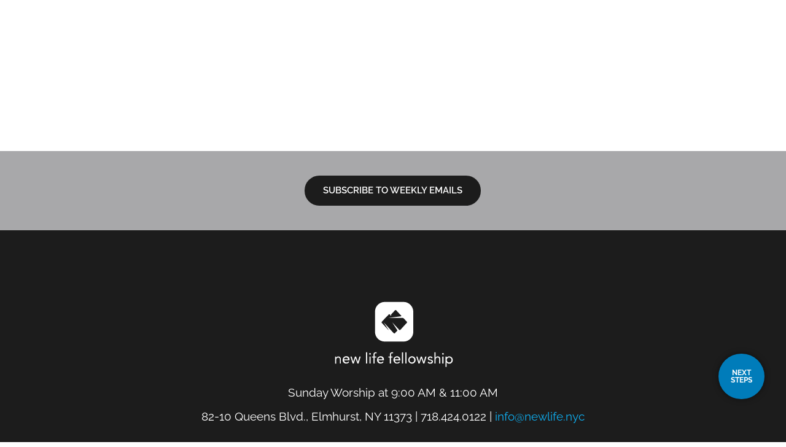

--- FILE ---
content_type: text/html; charset=UTF-8
request_url: https://elmhurst.newlife.nyc/download/sermon-study-questions-10-17-2021-the-deeply-formed-life-sexual-wholeness/
body_size: 15346
content:
  
<!doctype html>
<html lang="en">
<head>
	<meta charset="UTF-8">
	<meta name="viewport" content="width=device-width, initial-scale=1">
	<link rel="profile" href="https://gmpg.org/xfn/11">
	<title>Sermon Study Questions 10.17.2021 | The Deeply Formed Life: Sexual Wholeness &#8211; New Life Fellowship in Elmhurst</title>
<meta name='robots' content='max-image-preview:large' />
	<style>img:is([sizes="auto" i], [sizes^="auto," i]) { contain-intrinsic-size: 3000px 1500px }</style>
	<link rel='dns-prefetch' href='//www.googletagmanager.com' />
<link rel="alternate" type="application/rss+xml" title="New Life Fellowship in Elmhurst &raquo; Feed" href="https://elmhurst.newlife.nyc/feed/" />
<link rel="alternate" type="application/rss+xml" title="New Life Fellowship in Elmhurst &raquo; Comments Feed" href="https://elmhurst.newlife.nyc/comments/feed/" />
		<style>
			.lazyload,
			.lazyloading {
				max-width: 100%;
			}
		</style>
		<script>
window._wpemojiSettings = {"baseUrl":"https:\/\/s.w.org\/images\/core\/emoji\/15.1.0\/72x72\/","ext":".png","svgUrl":"https:\/\/s.w.org\/images\/core\/emoji\/15.1.0\/svg\/","svgExt":".svg","source":{"concatemoji":"https:\/\/elmhurst.newlife.nyc\/wp-includes\/js\/wp-emoji-release.min.js?ver=6.8.1"}};
/*! This file is auto-generated */
!function(i,n){var o,s,e;function c(e){try{var t={supportTests:e,timestamp:(new Date).valueOf()};sessionStorage.setItem(o,JSON.stringify(t))}catch(e){}}function p(e,t,n){e.clearRect(0,0,e.canvas.width,e.canvas.height),e.fillText(t,0,0);var t=new Uint32Array(e.getImageData(0,0,e.canvas.width,e.canvas.height).data),r=(e.clearRect(0,0,e.canvas.width,e.canvas.height),e.fillText(n,0,0),new Uint32Array(e.getImageData(0,0,e.canvas.width,e.canvas.height).data));return t.every(function(e,t){return e===r[t]})}function u(e,t,n){switch(t){case"flag":return n(e,"\ud83c\udff3\ufe0f\u200d\u26a7\ufe0f","\ud83c\udff3\ufe0f\u200b\u26a7\ufe0f")?!1:!n(e,"\ud83c\uddfa\ud83c\uddf3","\ud83c\uddfa\u200b\ud83c\uddf3")&&!n(e,"\ud83c\udff4\udb40\udc67\udb40\udc62\udb40\udc65\udb40\udc6e\udb40\udc67\udb40\udc7f","\ud83c\udff4\u200b\udb40\udc67\u200b\udb40\udc62\u200b\udb40\udc65\u200b\udb40\udc6e\u200b\udb40\udc67\u200b\udb40\udc7f");case"emoji":return!n(e,"\ud83d\udc26\u200d\ud83d\udd25","\ud83d\udc26\u200b\ud83d\udd25")}return!1}function f(e,t,n){var r="undefined"!=typeof WorkerGlobalScope&&self instanceof WorkerGlobalScope?new OffscreenCanvas(300,150):i.createElement("canvas"),a=r.getContext("2d",{willReadFrequently:!0}),o=(a.textBaseline="top",a.font="600 32px Arial",{});return e.forEach(function(e){o[e]=t(a,e,n)}),o}function t(e){var t=i.createElement("script");t.src=e,t.defer=!0,i.head.appendChild(t)}"undefined"!=typeof Promise&&(o="wpEmojiSettingsSupports",s=["flag","emoji"],n.supports={everything:!0,everythingExceptFlag:!0},e=new Promise(function(e){i.addEventListener("DOMContentLoaded",e,{once:!0})}),new Promise(function(t){var n=function(){try{var e=JSON.parse(sessionStorage.getItem(o));if("object"==typeof e&&"number"==typeof e.timestamp&&(new Date).valueOf()<e.timestamp+604800&&"object"==typeof e.supportTests)return e.supportTests}catch(e){}return null}();if(!n){if("undefined"!=typeof Worker&&"undefined"!=typeof OffscreenCanvas&&"undefined"!=typeof URL&&URL.createObjectURL&&"undefined"!=typeof Blob)try{var e="postMessage("+f.toString()+"("+[JSON.stringify(s),u.toString(),p.toString()].join(",")+"));",r=new Blob([e],{type:"text/javascript"}),a=new Worker(URL.createObjectURL(r),{name:"wpTestEmojiSupports"});return void(a.onmessage=function(e){c(n=e.data),a.terminate(),t(n)})}catch(e){}c(n=f(s,u,p))}t(n)}).then(function(e){for(var t in e)n.supports[t]=e[t],n.supports.everything=n.supports.everything&&n.supports[t],"flag"!==t&&(n.supports.everythingExceptFlag=n.supports.everythingExceptFlag&&n.supports[t]);n.supports.everythingExceptFlag=n.supports.everythingExceptFlag&&!n.supports.flag,n.DOMReady=!1,n.readyCallback=function(){n.DOMReady=!0}}).then(function(){return e}).then(function(){var e;n.supports.everything||(n.readyCallback(),(e=n.source||{}).concatemoji?t(e.concatemoji):e.wpemoji&&e.twemoji&&(t(e.twemoji),t(e.wpemoji)))}))}((window,document),window._wpemojiSettings);
</script>
<link rel='stylesheet' id='SeriesEngineFrontendStyles-css' href='https://elmhurst.newlife.nyc/wp-content/plugins/seriesengine_plugin/css/se_styles.css?ver=6.8.1' media='all' />
<link rel='stylesheet' id='mediaelement-css' href='https://elmhurst.newlife.nyc/wp-includes/js/mediaelement/mediaelementplayer-legacy.min.css?ver=4.2.17' media='all' />
<link rel='stylesheet' id='wp-mediaelement-css' href='https://elmhurst.newlife.nyc/wp-includes/js/mediaelement/wp-mediaelement.min.css?ver=6.8.1' media='all' />
<link rel='stylesheet' id='seriesenginefontawesome-css' href='https://elmhurst.newlife.nyc/wp-content/plugins/seriesengine_plugin/css/font-awesome/css/font-awesome.min.css?ver=6.8.1' media='all' />
<style id='wp-emoji-styles-inline-css'>

	img.wp-smiley, img.emoji {
		display: inline !important;
		border: none !important;
		box-shadow: none !important;
		height: 1em !important;
		width: 1em !important;
		margin: 0 0.07em !important;
		vertical-align: -0.1em !important;
		background: none !important;
		padding: 0 !important;
	}
</style>
<link rel='stylesheet' id='wp-block-library-css' href='https://elmhurst.newlife.nyc/wp-includes/css/dist/block-library/style.min.css?ver=6.8.1' media='all' />
<style id='global-styles-inline-css'>
:root{--wp--preset--aspect-ratio--square: 1;--wp--preset--aspect-ratio--4-3: 4/3;--wp--preset--aspect-ratio--3-4: 3/4;--wp--preset--aspect-ratio--3-2: 3/2;--wp--preset--aspect-ratio--2-3: 2/3;--wp--preset--aspect-ratio--16-9: 16/9;--wp--preset--aspect-ratio--9-16: 9/16;--wp--preset--color--black: #000000;--wp--preset--color--cyan-bluish-gray: #abb8c3;--wp--preset--color--white: #ffffff;--wp--preset--color--pale-pink: #f78da7;--wp--preset--color--vivid-red: #cf2e2e;--wp--preset--color--luminous-vivid-orange: #ff6900;--wp--preset--color--luminous-vivid-amber: #fcb900;--wp--preset--color--light-green-cyan: #7bdcb5;--wp--preset--color--vivid-green-cyan: #00d084;--wp--preset--color--pale-cyan-blue: #8ed1fc;--wp--preset--color--vivid-cyan-blue: #0693e3;--wp--preset--color--vivid-purple: #9b51e0;--wp--preset--gradient--vivid-cyan-blue-to-vivid-purple: linear-gradient(135deg,rgba(6,147,227,1) 0%,rgb(155,81,224) 100%);--wp--preset--gradient--light-green-cyan-to-vivid-green-cyan: linear-gradient(135deg,rgb(122,220,180) 0%,rgb(0,208,130) 100%);--wp--preset--gradient--luminous-vivid-amber-to-luminous-vivid-orange: linear-gradient(135deg,rgba(252,185,0,1) 0%,rgba(255,105,0,1) 100%);--wp--preset--gradient--luminous-vivid-orange-to-vivid-red: linear-gradient(135deg,rgba(255,105,0,1) 0%,rgb(207,46,46) 100%);--wp--preset--gradient--very-light-gray-to-cyan-bluish-gray: linear-gradient(135deg,rgb(238,238,238) 0%,rgb(169,184,195) 100%);--wp--preset--gradient--cool-to-warm-spectrum: linear-gradient(135deg,rgb(74,234,220) 0%,rgb(151,120,209) 20%,rgb(207,42,186) 40%,rgb(238,44,130) 60%,rgb(251,105,98) 80%,rgb(254,248,76) 100%);--wp--preset--gradient--blush-light-purple: linear-gradient(135deg,rgb(255,206,236) 0%,rgb(152,150,240) 100%);--wp--preset--gradient--blush-bordeaux: linear-gradient(135deg,rgb(254,205,165) 0%,rgb(254,45,45) 50%,rgb(107,0,62) 100%);--wp--preset--gradient--luminous-dusk: linear-gradient(135deg,rgb(255,203,112) 0%,rgb(199,81,192) 50%,rgb(65,88,208) 100%);--wp--preset--gradient--pale-ocean: linear-gradient(135deg,rgb(255,245,203) 0%,rgb(182,227,212) 50%,rgb(51,167,181) 100%);--wp--preset--gradient--electric-grass: linear-gradient(135deg,rgb(202,248,128) 0%,rgb(113,206,126) 100%);--wp--preset--gradient--midnight: linear-gradient(135deg,rgb(2,3,129) 0%,rgb(40,116,252) 100%);--wp--preset--font-size--small: 13px;--wp--preset--font-size--medium: 20px;--wp--preset--font-size--large: 36px;--wp--preset--font-size--x-large: 42px;--wp--preset--spacing--20: 0.44rem;--wp--preset--spacing--30: 0.67rem;--wp--preset--spacing--40: 1rem;--wp--preset--spacing--50: 1.5rem;--wp--preset--spacing--60: 2.25rem;--wp--preset--spacing--70: 3.38rem;--wp--preset--spacing--80: 5.06rem;--wp--preset--shadow--natural: 6px 6px 9px rgba(0, 0, 0, 0.2);--wp--preset--shadow--deep: 12px 12px 50px rgba(0, 0, 0, 0.4);--wp--preset--shadow--sharp: 6px 6px 0px rgba(0, 0, 0, 0.2);--wp--preset--shadow--outlined: 6px 6px 0px -3px rgba(255, 255, 255, 1), 6px 6px rgba(0, 0, 0, 1);--wp--preset--shadow--crisp: 6px 6px 0px rgba(0, 0, 0, 1);}:root { --wp--style--global--content-size: 800px;--wp--style--global--wide-size: 1200px; }:where(body) { margin: 0; }.wp-site-blocks > .alignleft { float: left; margin-right: 2em; }.wp-site-blocks > .alignright { float: right; margin-left: 2em; }.wp-site-blocks > .aligncenter { justify-content: center; margin-left: auto; margin-right: auto; }:where(.wp-site-blocks) > * { margin-block-start: 24px; margin-block-end: 0; }:where(.wp-site-blocks) > :first-child { margin-block-start: 0; }:where(.wp-site-blocks) > :last-child { margin-block-end: 0; }:root { --wp--style--block-gap: 24px; }:root :where(.is-layout-flow) > :first-child{margin-block-start: 0;}:root :where(.is-layout-flow) > :last-child{margin-block-end: 0;}:root :where(.is-layout-flow) > *{margin-block-start: 24px;margin-block-end: 0;}:root :where(.is-layout-constrained) > :first-child{margin-block-start: 0;}:root :where(.is-layout-constrained) > :last-child{margin-block-end: 0;}:root :where(.is-layout-constrained) > *{margin-block-start: 24px;margin-block-end: 0;}:root :where(.is-layout-flex){gap: 24px;}:root :where(.is-layout-grid){gap: 24px;}.is-layout-flow > .alignleft{float: left;margin-inline-start: 0;margin-inline-end: 2em;}.is-layout-flow > .alignright{float: right;margin-inline-start: 2em;margin-inline-end: 0;}.is-layout-flow > .aligncenter{margin-left: auto !important;margin-right: auto !important;}.is-layout-constrained > .alignleft{float: left;margin-inline-start: 0;margin-inline-end: 2em;}.is-layout-constrained > .alignright{float: right;margin-inline-start: 2em;margin-inline-end: 0;}.is-layout-constrained > .aligncenter{margin-left: auto !important;margin-right: auto !important;}.is-layout-constrained > :where(:not(.alignleft):not(.alignright):not(.alignfull)){max-width: var(--wp--style--global--content-size);margin-left: auto !important;margin-right: auto !important;}.is-layout-constrained > .alignwide{max-width: var(--wp--style--global--wide-size);}body .is-layout-flex{display: flex;}.is-layout-flex{flex-wrap: wrap;align-items: center;}.is-layout-flex > :is(*, div){margin: 0;}body .is-layout-grid{display: grid;}.is-layout-grid > :is(*, div){margin: 0;}body{padding-top: 0px;padding-right: 0px;padding-bottom: 0px;padding-left: 0px;}a:where(:not(.wp-element-button)){text-decoration: underline;}:root :where(.wp-element-button, .wp-block-button__link){background-color: #32373c;border-width: 0;color: #fff;font-family: inherit;font-size: inherit;line-height: inherit;padding: calc(0.667em + 2px) calc(1.333em + 2px);text-decoration: none;}.has-black-color{color: var(--wp--preset--color--black) !important;}.has-cyan-bluish-gray-color{color: var(--wp--preset--color--cyan-bluish-gray) !important;}.has-white-color{color: var(--wp--preset--color--white) !important;}.has-pale-pink-color{color: var(--wp--preset--color--pale-pink) !important;}.has-vivid-red-color{color: var(--wp--preset--color--vivid-red) !important;}.has-luminous-vivid-orange-color{color: var(--wp--preset--color--luminous-vivid-orange) !important;}.has-luminous-vivid-amber-color{color: var(--wp--preset--color--luminous-vivid-amber) !important;}.has-light-green-cyan-color{color: var(--wp--preset--color--light-green-cyan) !important;}.has-vivid-green-cyan-color{color: var(--wp--preset--color--vivid-green-cyan) !important;}.has-pale-cyan-blue-color{color: var(--wp--preset--color--pale-cyan-blue) !important;}.has-vivid-cyan-blue-color{color: var(--wp--preset--color--vivid-cyan-blue) !important;}.has-vivid-purple-color{color: var(--wp--preset--color--vivid-purple) !important;}.has-black-background-color{background-color: var(--wp--preset--color--black) !important;}.has-cyan-bluish-gray-background-color{background-color: var(--wp--preset--color--cyan-bluish-gray) !important;}.has-white-background-color{background-color: var(--wp--preset--color--white) !important;}.has-pale-pink-background-color{background-color: var(--wp--preset--color--pale-pink) !important;}.has-vivid-red-background-color{background-color: var(--wp--preset--color--vivid-red) !important;}.has-luminous-vivid-orange-background-color{background-color: var(--wp--preset--color--luminous-vivid-orange) !important;}.has-luminous-vivid-amber-background-color{background-color: var(--wp--preset--color--luminous-vivid-amber) !important;}.has-light-green-cyan-background-color{background-color: var(--wp--preset--color--light-green-cyan) !important;}.has-vivid-green-cyan-background-color{background-color: var(--wp--preset--color--vivid-green-cyan) !important;}.has-pale-cyan-blue-background-color{background-color: var(--wp--preset--color--pale-cyan-blue) !important;}.has-vivid-cyan-blue-background-color{background-color: var(--wp--preset--color--vivid-cyan-blue) !important;}.has-vivid-purple-background-color{background-color: var(--wp--preset--color--vivid-purple) !important;}.has-black-border-color{border-color: var(--wp--preset--color--black) !important;}.has-cyan-bluish-gray-border-color{border-color: var(--wp--preset--color--cyan-bluish-gray) !important;}.has-white-border-color{border-color: var(--wp--preset--color--white) !important;}.has-pale-pink-border-color{border-color: var(--wp--preset--color--pale-pink) !important;}.has-vivid-red-border-color{border-color: var(--wp--preset--color--vivid-red) !important;}.has-luminous-vivid-orange-border-color{border-color: var(--wp--preset--color--luminous-vivid-orange) !important;}.has-luminous-vivid-amber-border-color{border-color: var(--wp--preset--color--luminous-vivid-amber) !important;}.has-light-green-cyan-border-color{border-color: var(--wp--preset--color--light-green-cyan) !important;}.has-vivid-green-cyan-border-color{border-color: var(--wp--preset--color--vivid-green-cyan) !important;}.has-pale-cyan-blue-border-color{border-color: var(--wp--preset--color--pale-cyan-blue) !important;}.has-vivid-cyan-blue-border-color{border-color: var(--wp--preset--color--vivid-cyan-blue) !important;}.has-vivid-purple-border-color{border-color: var(--wp--preset--color--vivid-purple) !important;}.has-vivid-cyan-blue-to-vivid-purple-gradient-background{background: var(--wp--preset--gradient--vivid-cyan-blue-to-vivid-purple) !important;}.has-light-green-cyan-to-vivid-green-cyan-gradient-background{background: var(--wp--preset--gradient--light-green-cyan-to-vivid-green-cyan) !important;}.has-luminous-vivid-amber-to-luminous-vivid-orange-gradient-background{background: var(--wp--preset--gradient--luminous-vivid-amber-to-luminous-vivid-orange) !important;}.has-luminous-vivid-orange-to-vivid-red-gradient-background{background: var(--wp--preset--gradient--luminous-vivid-orange-to-vivid-red) !important;}.has-very-light-gray-to-cyan-bluish-gray-gradient-background{background: var(--wp--preset--gradient--very-light-gray-to-cyan-bluish-gray) !important;}.has-cool-to-warm-spectrum-gradient-background{background: var(--wp--preset--gradient--cool-to-warm-spectrum) !important;}.has-blush-light-purple-gradient-background{background: var(--wp--preset--gradient--blush-light-purple) !important;}.has-blush-bordeaux-gradient-background{background: var(--wp--preset--gradient--blush-bordeaux) !important;}.has-luminous-dusk-gradient-background{background: var(--wp--preset--gradient--luminous-dusk) !important;}.has-pale-ocean-gradient-background{background: var(--wp--preset--gradient--pale-ocean) !important;}.has-electric-grass-gradient-background{background: var(--wp--preset--gradient--electric-grass) !important;}.has-midnight-gradient-background{background: var(--wp--preset--gradient--midnight) !important;}.has-small-font-size{font-size: var(--wp--preset--font-size--small) !important;}.has-medium-font-size{font-size: var(--wp--preset--font-size--medium) !important;}.has-large-font-size{font-size: var(--wp--preset--font-size--large) !important;}.has-x-large-font-size{font-size: var(--wp--preset--font-size--x-large) !important;}
:root :where(.wp-block-pullquote){font-size: 1.5em;line-height: 1.6;}
</style>
<link rel='stylesheet' id='hello-elementor-css' href='https://elmhurst.newlife.nyc/wp-content/themes/hello-elementor/style.min.css?ver=3.4.3' media='all' />
<link rel='stylesheet' id='hello-elementor-theme-style-css' href='https://elmhurst.newlife.nyc/wp-content/themes/hello-elementor/theme.min.css?ver=3.4.3' media='all' />
<link rel='stylesheet' id='hello-elementor-header-footer-css' href='https://elmhurst.newlife.nyc/wp-content/themes/hello-elementor/header-footer.min.css?ver=3.4.3' media='all' />
<link rel='stylesheet' id='elementor-frontend-css' href='https://elmhurst.newlife.nyc/wp-content/plugins/elementor/assets/css/frontend.min.css?ver=3.32.5' media='all' />
<link rel='stylesheet' id='widget-image-css' href='https://elmhurst.newlife.nyc/wp-content/plugins/elementor/assets/css/widget-image.min.css?ver=3.32.5' media='all' />
<link rel='stylesheet' id='widget-nav-menu-css' href='https://elmhurst.newlife.nyc/wp-content/plugins/elementor-pro/assets/css/widget-nav-menu.min.css?ver=3.32.3' media='all' />
<link rel='stylesheet' id='e-sticky-css' href='https://elmhurst.newlife.nyc/wp-content/plugins/elementor-pro/assets/css/modules/sticky.min.css?ver=3.32.3' media='all' />
<link rel='stylesheet' id='widget-social-icons-css' href='https://elmhurst.newlife.nyc/wp-content/plugins/elementor/assets/css/widget-social-icons.min.css?ver=3.32.5' media='all' />
<link rel='stylesheet' id='e-apple-webkit-css' href='https://elmhurst.newlife.nyc/wp-content/plugins/elementor/assets/css/conditionals/apple-webkit.min.css?ver=3.32.5' media='all' />
<link rel='stylesheet' id='widget-heading-css' href='https://elmhurst.newlife.nyc/wp-content/plugins/elementor/assets/css/widget-heading.min.css?ver=3.32.5' media='all' />
<link rel='stylesheet' id='e-animation-grow-css' href='https://elmhurst.newlife.nyc/wp-content/plugins/elementor/assets/lib/animations/styles/e-animation-grow.min.css?ver=3.32.5' media='all' />
<link rel='stylesheet' id='e-animation-fadeIn-css' href='https://elmhurst.newlife.nyc/wp-content/plugins/elementor/assets/lib/animations/styles/fadeIn.min.css?ver=3.32.5' media='all' />
<link rel='stylesheet' id='e-popup-css' href='https://elmhurst.newlife.nyc/wp-content/plugins/elementor-pro/assets/css/conditionals/popup.min.css?ver=3.32.3' media='all' />
<link rel='stylesheet' id='e-animation-fadeInUp-css' href='https://elmhurst.newlife.nyc/wp-content/plugins/elementor/assets/lib/animations/styles/fadeInUp.min.css?ver=3.32.5' media='all' />
<link rel='stylesheet' id='widget-spacer-css' href='https://elmhurst.newlife.nyc/wp-content/plugins/elementor/assets/css/widget-spacer.min.css?ver=3.32.5' media='all' />
<link rel='stylesheet' id='elementor-icons-css' href='https://elmhurst.newlife.nyc/wp-content/plugins/elementor/assets/lib/eicons/css/elementor-icons.min.css?ver=5.44.0' media='all' />
<link rel='stylesheet' id='elementor-post-7-css' href='https://elmhurst.newlife.nyc/wp-content/uploads/elementor/css/post-7.css?ver=1767729740' media='all' />
<link rel='stylesheet' id='post-grid-elementor-addon-main-css' href='https://elmhurst.newlife.nyc/wp-content/plugins/post-grid-elementor-addon/assets/css/main.css?ver=6.8.1' media='all' />
<link rel='stylesheet' id='font-awesome-5-all-css' href='https://elmhurst.newlife.nyc/wp-content/plugins/elementor/assets/lib/font-awesome/css/all.min.css?ver=4.11.63' media='all' />
<link rel='stylesheet' id='font-awesome-4-shim-css' href='https://elmhurst.newlife.nyc/wp-content/plugins/elementor/assets/lib/font-awesome/css/v4-shims.min.css?ver=3.32.5' media='all' />
<link rel='stylesheet' id='she-header-style-css' href='https://elmhurst.newlife.nyc/wp-content/plugins/sticky-header-effects-for-elementor/assets/css/she-header-style.css?ver=2.1.6' media='all' />
<link rel='stylesheet' id='elementor-post-9-css' href='https://elmhurst.newlife.nyc/wp-content/uploads/elementor/css/post-9.css?ver=1767729740' media='all' />
<link rel='stylesheet' id='elementor-post-88-css' href='https://elmhurst.newlife.nyc/wp-content/uploads/elementor/css/post-88.css?ver=1767729740' media='all' />
<link rel='stylesheet' id='elementor-post-10552-css' href='https://elmhurst.newlife.nyc/wp-content/uploads/elementor/css/post-10552.css?ver=1767729740' media='all' />
<link rel='stylesheet' id='elementor-post-10407-css' href='https://elmhurst.newlife.nyc/wp-content/uploads/elementor/css/post-10407.css?ver=1768423134' media='all' />
<link rel='stylesheet' id='elementor-post-2156-css' href='https://elmhurst.newlife.nyc/wp-content/uploads/elementor/css/post-2156.css?ver=1767729740' media='all' />
<link rel='stylesheet' id='hello-elementor-child-style-css' href='https://elmhurst.newlife.nyc/wp-content/themes/hello-elementor-child/style.css?ver=1.0.0' media='all' />
<link rel='stylesheet' id='ecs-styles-css' href='https://elmhurst.newlife.nyc/wp-content/plugins/ele-custom-skin/assets/css/ecs-style.css?ver=3.1.9' media='all' />
<link rel='stylesheet' id='elementor-post-3457-css' href='https://elmhurst.newlife.nyc/wp-content/uploads/elementor/css/post-3457.css?ver=1631371563' media='all' />
<link rel='stylesheet' id='elementor-post-3675-css' href='https://elmhurst.newlife.nyc/wp-content/uploads/elementor/css/post-3675.css?ver=1631383821' media='all' />
<link rel='stylesheet' id='elementor-post-3805-css' href='https://elmhurst.newlife.nyc/wp-content/uploads/elementor/css/post-3805.css?ver=1631409778' media='all' />
<link rel='stylesheet' id='elementor-post-3870-css' href='https://elmhurst.newlife.nyc/wp-content/uploads/elementor/css/post-3870.css?ver=1681921771' media='all' />
<link rel='stylesheet' id='elementor-post-4993-css' href='https://elmhurst.newlife.nyc/wp-content/uploads/elementor/css/post-4993.css?ver=1683893602' media='all' />
<link rel='stylesheet' id='elementor-gf-local-raleway-css' href='https://elmhurst.newlife.nyc/wp-content/uploads/elementor/google-fonts/css/raleway.css?ver=1743612307' media='all' />
<link rel='stylesheet' id='elementor-gf-local-montserrat-css' href='https://elmhurst.newlife.nyc/wp-content/uploads/elementor/google-fonts/css/montserrat.css?ver=1743612314' media='all' />
<script src="https://elmhurst.newlife.nyc/wp-includes/js/jquery/jquery.min.js?ver=3.7.1" id="jquery-core-js"></script>
<script src="https://elmhurst.newlife.nyc/wp-includes/js/jquery/jquery-migrate.min.js?ver=3.4.1" id="jquery-migrate-js"></script>
<script id="SeriesEngineFrontendJavascript-js-extra">
var seajax = {"ajaxurl":"https:\/\/elmhurst.newlife.nyc\/wp-admin\/admin-ajax.php"};
</script>
<script src="https://elmhurst.newlife.nyc/wp-content/plugins/seriesengine_plugin/js/seriesenginefrontendnoajax281.js?ver=6.8.1" id="SeriesEngineFrontendJavascript-js"></script>
<script src="https://elmhurst.newlife.nyc/wp-content/plugins/elementor/assets/lib/font-awesome/js/v4-shims.min.js?ver=3.32.5" id="font-awesome-4-shim-js"></script>
<script src="https://elmhurst.newlife.nyc/wp-content/plugins/sticky-header-effects-for-elementor/assets/js/she-header.js?ver=2.1.6" id="she-header-js"></script>

<!-- Google tag (gtag.js) snippet added by Site Kit -->
<!-- Google Analytics snippet added by Site Kit -->
<script src="https://www.googletagmanager.com/gtag/js?id=GT-NCTQNF2" id="google_gtagjs-js" async></script>
<script id="google_gtagjs-js-after">
window.dataLayer = window.dataLayer || [];function gtag(){dataLayer.push(arguments);}
gtag("set","linker",{"domains":["elmhurst.newlife.nyc"]});
gtag("js", new Date());
gtag("set", "developer_id.dZTNiMT", true);
gtag("config", "GT-NCTQNF2", {"googlesitekit_post_type":"download"});
</script>
<script id="ecs_ajax_load-js-extra">
var ecs_ajax_params = {"ajaxurl":"https:\/\/elmhurst.newlife.nyc\/wp-admin\/admin-ajax.php","posts":"{\"page\":0,\"download\":\"sermon-study-questions-10-17-2021-the-deeply-formed-life-sexual-wholeness\",\"post_type\":\"download\",\"name\":\"sermon-study-questions-10-17-2021-the-deeply-formed-life-sexual-wholeness\",\"error\":\"\",\"m\":\"\",\"p\":0,\"post_parent\":\"\",\"subpost\":\"\",\"subpost_id\":\"\",\"attachment\":\"\",\"attachment_id\":0,\"pagename\":\"\",\"page_id\":0,\"second\":\"\",\"minute\":\"\",\"hour\":\"\",\"day\":0,\"monthnum\":0,\"year\":0,\"w\":0,\"category_name\":\"\",\"tag\":\"\",\"cat\":\"\",\"tag_id\":\"\",\"author\":\"\",\"author_name\":\"\",\"feed\":\"\",\"tb\":\"\",\"paged\":0,\"meta_key\":\"\",\"meta_value\":\"\",\"preview\":\"\",\"s\":\"\",\"sentence\":\"\",\"title\":\"\",\"fields\":\"all\",\"menu_order\":\"\",\"embed\":\"\",\"category__in\":[],\"category__not_in\":[],\"category__and\":[],\"post__in\":[],\"post__not_in\":[],\"post_name__in\":[],\"tag__in\":[],\"tag__not_in\":[],\"tag__and\":[],\"tag_slug__in\":[],\"tag_slug__and\":[],\"post_parent__in\":[],\"post_parent__not_in\":[],\"author__in\":[],\"author__not_in\":[],\"search_columns\":[],\"ignore_sticky_posts\":false,\"suppress_filters\":false,\"cache_results\":true,\"update_post_term_cache\":true,\"update_menu_item_cache\":false,\"lazy_load_term_meta\":true,\"update_post_meta_cache\":true,\"posts_per_page\":10,\"nopaging\":false,\"comments_per_page\":\"50\",\"no_found_rows\":false,\"order\":\"DESC\"}"};
</script>
<script src="https://elmhurst.newlife.nyc/wp-content/plugins/ele-custom-skin/assets/js/ecs_ajax_pagination.js?ver=3.1.9" id="ecs_ajax_load-js"></script>
<script src="https://elmhurst.newlife.nyc/wp-content/plugins/ele-custom-skin/assets/js/ecs.js?ver=3.1.9" id="ecs-script-js"></script>
<link rel="https://api.w.org/" href="https://elmhurst.newlife.nyc/wp-json/" /><link rel="EditURI" type="application/rsd+xml" title="RSD" href="https://elmhurst.newlife.nyc/xmlrpc.php?rsd" />
<meta name="generator" content="WordPress 6.8.1" />
<link rel="canonical" href="https://elmhurst.newlife.nyc/download/sermon-study-questions-10-17-2021-the-deeply-formed-life-sexual-wholeness/" />
<link rel='shortlink' href='https://elmhurst.newlife.nyc/?p=5636' />
<link rel="alternate" title="oEmbed (JSON)" type="application/json+oembed" href="https://elmhurst.newlife.nyc/wp-json/oembed/1.0/embed?url=https%3A%2F%2Felmhurst.newlife.nyc%2Fdownload%2Fsermon-study-questions-10-17-2021-the-deeply-formed-life-sexual-wholeness%2F" />
<link rel="alternate" title="oEmbed (XML)" type="text/xml+oembed" href="https://elmhurst.newlife.nyc/wp-json/oembed/1.0/embed?url=https%3A%2F%2Felmhurst.newlife.nyc%2Fdownload%2Fsermon-study-questions-10-17-2021-the-deeply-formed-life-sexual-wholeness%2F&#038;format=xml" />
<meta name="generator" content="Site Kit by Google 1.168.0" /><!-- Display fixes for Internet Explorer -->
	<!--[if IE 9]>
	<link href="https://elmhurst.newlife.nyc/wp-content/plugins/seriesengine_plugin/css/ie9_fix.css" rel="stylesheet" type="text/css" />
	<![endif]-->
	<!--[if IE 8]>
	<link href="https://elmhurst.newlife.nyc/wp-content/plugins/seriesengine_plugin/css/ie8_fix.css" rel="stylesheet" type="text/css" />
	<![endif]-->
	<!--[if lte IE 7]>
	<link href="https://elmhurst.newlife.nyc/wp-content/plugins/seriesengine_plugin/css/ie7_fix.css" rel="stylesheet" type="text/css" />
	<![endif]-->
	<!-- end display fixes for Internet Explorer -->		<script>
			document.documentElement.className = document.documentElement.className.replace('no-js', 'js');
		</script>
				<style>
			.no-js img.lazyload {
				display: none;
			}

			figure.wp-block-image img.lazyloading {
				min-width: 150px;
			}

			.lazyload,
			.lazyloading {
				--smush-placeholder-width: 100px;
				--smush-placeholder-aspect-ratio: 1/1;
				width: var(--smush-image-width, var(--smush-placeholder-width)) !important;
				aspect-ratio: var(--smush-image-aspect-ratio, var(--smush-placeholder-aspect-ratio)) !important;
			}

						.lazyload, .lazyloading {
				opacity: 0;
			}

			.lazyloaded {
				opacity: 1;
				transition: opacity 400ms;
				transition-delay: 0ms;
			}

					</style>
		<meta name="generator" content="Elementor 3.32.5; features: additional_custom_breakpoints; settings: css_print_method-external, google_font-enabled, font_display-auto">
<style>
	.elementor-sub-item {
		padding: 15px 0px 0px 60px !important;
	}
	
	.sub-menu {
		width: 360px !important;
	}
	
	.boxcast-well {background-color: #1c1c1c !important; border: 0px !important;}
	
	.boxcast-playlist-item p {
		color: #fff !important;
		font-size: 12px !important;
	}
	
	.boxcast-page-controls {
		background: none !important;
	}
	
	.boxcast-page-controls a {
    cursor: pointer;
    color: #fff !important;
    border: 0px solid #bbb !important;
    background: #007cba !important;
    border-radius: 20px !important;
}
	
	.events-container {
		clear: both;
		padding-bottom: 300px !important;
	}

	.boxcast-title {
		font-size: 20px !important;
		color:#fff !important;
	}
	
		.boxcast-chat--text {
		color:#000 !important;
		font-size:1.2em !important;
		font-weight:500 !important;
	}
	
	.boxcast-well-title h3 {
		font-size: 20px !important;
		color:#fff !important;
	}
	
	.boxcast-description {
		font-size: 15px !important;
    font-weight: 500 !important;
    line-height: 1.3 !important;
    color: #fff !important;
	}
	
	.boxcast-start-stop {
		color: #777777 !important;
	}
	
	.enmse-player {
		padding: 0px !important;
		margin: 0px !important;
	}
	
	.enmse-related-topics {
		font-size: 14px !important;
		text-align: left !important;
		padding: 20px 0 30px 0 !important;
	}
	
	.enms-message-details {
		padding: 4% 6% 1% 6% !important;
		/*color: #000000 !important;*/
	}
	
	.enms-message-details p {
		padding: 0px 0 15px 0 !important;
	}
	.enms-message-details-title {
		min-height: 52px !important;
	}
	
	#seriesengine .enmse-selector {
		background-color:rgba(0, 0, 0, 0) !important;
		padding-top: 25px;
	}
	
	#seriesengine h2.enmse-modern-message-title {
		font-size: 24px !important;
		font-weight: 400 !important;
		text-align: left !important;
		margin: 0 20px 0 20px !important;
	}
	
	#seriesengine h3.enmse-modern-message-meta {
		text-align: left !important;
		color: #a8a8a8 !important;
		margin: 0 20px 5px 20px !important;
	}
	
	#seriesengine .enmse-player {
	background-color:#1c1c1c !important;	
		padding: 5px !important;
	}
	
	.enmse_speakers, .enmse_series, .enmse_topics  {
    padding: 8px !important;
	}
	
	.message-filter {
    float: left;
    width: 63px !important;
		display: none;
	}
	
	#seriesengine .enmse-selector.three select {
		border-radius: 21px 21px 21px 21px !important;
		background-color: #007CBA !important;
		width: 90% !important;
	}
	#seriesengine .enmse-message-card h5 {
		color: #fff !important;
		padding: 5px 0 11px 10px !important;
		font-size: 20px !important;
		line-height: 1.2 !important;
		font-weight: 500 !important;
		text-align: left !important;
	}
	
	#seriesengine .enmse-message-card h6 {
		text-align: left !important;
	}
	
	#seriesengine .enmse-message-card p.enmse-speaker-name {
		text-align: left !important;
	}
	
	#seriesengine .enmse-message-card h1 {
		padding: 0 0 11px 0 !important;
		font-size: 17px !important;
		font-weight: 500 !important;
		text-align: left !important;
		line-height: 1.5 !important;
	}
	
	#seriesengine .enmse-message-card {
		background-color: #2c2c2c !important;
	}
	
	#seriesengine .enmse-player .enmse-player-details p.enmse-related-topics a, #seriesengine .enmse-player .enmse-modern-player-details p.enmse-related-topics a, #seriesengine .enmse-player .enmse-modern-player-details p.enmse-modern-scripture a {
		color: #0FAEF0 !important;
	}
	
	#seriesengine .enmse-player .enmse-modern-player-details p.enmse-message-description {
		font-weight:400;
		line-height:1.5;
	}
	
	#seriesengine .enmse-message-card p.enmse-card-links {
		text-align: left !important;
	}
	
	#seriesengine .enmse-message-card .enmse-card-links a {
		text-align: left !important;
		color: #0faef0;
		font-size: 17px !important;
		text-transform: uppercase !important; 
		font-weight: 500 !important;
		background-color:rgba(0, 0, 0, 0) !important;
	}
	
	#seriesengine #enmse-archive-thumbnails .enmse-archive-thumb {
		background-color: #322c37;
	}
	#seriesengine #enmse-archive-thumbnails .enmse-archive-thumb h4 {
		color: #0faef0;
		font-size: 16px !important;
	}
	
	
	#seriesengine .enmse-message-card p.enmse-hero-extra {
		padding: 15px 0px 0 20px !important;
		font-size: 15px !important;
		text-align: left !important;
		color: #0FAEF0 !important;
	}
	
	#seriesengine .enmse-message-card p.enmse-hero-extra a:link, #seriesengine .enmse-message-card p.enmse-hero-extra a:visited, #seriesengine .enmse-message-card p.enmse-hero-extra a:hover, #seriesengine .enmse-message-card p.enmse-hero-extra a:active
	{
		color: #0FAEF0 !important;
	}
	
	.enmse-downloads {
		background-color:rgba(0, 0, 0, 0) !important;
	}
	
	.enms-message-details {
		padding: 2%;
	}
	
	#seriesengine a.next.page-numbers, #seriesengine a.previous.page-numbers {
		background-color: #0faef0;
	}
	
	.ee-filters--event_category {
		display: none;
	}
	
		@media only screen and (min-width: 700px) {
  		#seriesengine .enmse-selector.three select {
   			width: 27% !important;
  		}
			.message-filter {
				display: block;
			}
}
</style>
			<style>
				.e-con.e-parent:nth-of-type(n+4):not(.e-lazyloaded):not(.e-no-lazyload),
				.e-con.e-parent:nth-of-type(n+4):not(.e-lazyloaded):not(.e-no-lazyload) * {
					background-image: none !important;
				}
				@media screen and (max-height: 1024px) {
					.e-con.e-parent:nth-of-type(n+3):not(.e-lazyloaded):not(.e-no-lazyload),
					.e-con.e-parent:nth-of-type(n+3):not(.e-lazyloaded):not(.e-no-lazyload) * {
						background-image: none !important;
					}
				}
				@media screen and (max-height: 640px) {
					.e-con.e-parent:nth-of-type(n+2):not(.e-lazyloaded):not(.e-no-lazyload),
					.e-con.e-parent:nth-of-type(n+2):not(.e-lazyloaded):not(.e-no-lazyload) * {
						background-image: none !important;
					}
				}
			</style>
			</head>
<body data-rsssl=1 class="wp-singular download-template-default single single-download postid-5636 wp-custom-logo wp-embed-responsive wp-theme-hello-elementor wp-child-theme-hello-elementor-child hello-elementor-default elementor-default elementor-kit-7">


<a class="skip-link screen-reader-text" href="#content">Skip to content</a>

		<header data-elementor-type="header" data-elementor-id="9" class="elementor elementor-9 elementor-location-header" data-elementor-post-type="elementor_library">
					<header class="elementor-section elementor-top-section elementor-element elementor-element-33fd1374 elementor-section-content-middle elementor-section-full_width she-header-yes she-header-transparent-yes elementor-section-height-min-height elementor-section-height-default elementor-section-items-middle" data-id="33fd1374" data-element_type="section" data-settings="{&quot;background_background&quot;:&quot;classic&quot;,&quot;sticky&quot;:&quot;top&quot;,&quot;transparent&quot;:&quot;yes&quot;,&quot;background_show&quot;:&quot;yes&quot;,&quot;background&quot;:&quot;#1C1C1C&quot;,&quot;scroll_distance&quot;:{&quot;unit&quot;:&quot;px&quot;,&quot;size&quot;:80,&quot;sizes&quot;:[]},&quot;sticky_effects_offset&quot;:100,&quot;transparent_header_show&quot;:&quot;yes&quot;,&quot;shrink_header_logo&quot;:&quot;yes&quot;,&quot;sticky_on&quot;:[&quot;desktop&quot;,&quot;tablet&quot;,&quot;mobile&quot;],&quot;sticky_offset&quot;:0,&quot;sticky_anchor_link_offset&quot;:0,&quot;transparent_on&quot;:[&quot;desktop&quot;,&quot;tablet&quot;,&quot;mobile&quot;],&quot;scroll_distance_tablet&quot;:{&quot;unit&quot;:&quot;px&quot;,&quot;size&quot;:&quot;&quot;,&quot;sizes&quot;:[]},&quot;scroll_distance_mobile&quot;:{&quot;unit&quot;:&quot;px&quot;,&quot;size&quot;:&quot;&quot;,&quot;sizes&quot;:[]},&quot;she_offset_top&quot;:{&quot;unit&quot;:&quot;px&quot;,&quot;size&quot;:0,&quot;sizes&quot;:[]},&quot;she_offset_top_tablet&quot;:{&quot;unit&quot;:&quot;px&quot;,&quot;size&quot;:&quot;&quot;,&quot;sizes&quot;:[]},&quot;she_offset_top_mobile&quot;:{&quot;unit&quot;:&quot;px&quot;,&quot;size&quot;:&quot;&quot;,&quot;sizes&quot;:[]},&quot;she_width&quot;:{&quot;unit&quot;:&quot;%&quot;,&quot;size&quot;:100,&quot;sizes&quot;:[]},&quot;she_width_tablet&quot;:{&quot;unit&quot;:&quot;px&quot;,&quot;size&quot;:&quot;&quot;,&quot;sizes&quot;:[]},&quot;she_width_mobile&quot;:{&quot;unit&quot;:&quot;px&quot;,&quot;size&quot;:&quot;&quot;,&quot;sizes&quot;:[]},&quot;she_padding&quot;:{&quot;unit&quot;:&quot;px&quot;,&quot;top&quot;:0,&quot;right&quot;:&quot;&quot;,&quot;bottom&quot;:0,&quot;left&quot;:&quot;&quot;,&quot;isLinked&quot;:true},&quot;she_padding_tablet&quot;:{&quot;unit&quot;:&quot;px&quot;,&quot;top&quot;:&quot;&quot;,&quot;right&quot;:&quot;&quot;,&quot;bottom&quot;:&quot;&quot;,&quot;left&quot;:&quot;&quot;,&quot;isLinked&quot;:true},&quot;she_padding_mobile&quot;:{&quot;unit&quot;:&quot;px&quot;,&quot;top&quot;:&quot;&quot;,&quot;right&quot;:&quot;&quot;,&quot;bottom&quot;:&quot;&quot;,&quot;left&quot;:&quot;&quot;,&quot;isLinked&quot;:true},&quot;custom_height_header_logo&quot;:{&quot;unit&quot;:&quot;px&quot;,&quot;size&quot;:100,&quot;sizes&quot;:[]},&quot;custom_height_header_logo_tablet&quot;:{&quot;unit&quot;:&quot;px&quot;,&quot;size&quot;:&quot;&quot;,&quot;sizes&quot;:[]},&quot;custom_height_header_logo_mobile&quot;:{&quot;unit&quot;:&quot;px&quot;,&quot;size&quot;:&quot;&quot;,&quot;sizes&quot;:[]}}">
						<div class="elementor-container elementor-column-gap-no">
					<div class="elementor-column elementor-col-33 elementor-top-column elementor-element elementor-element-701059f1" data-id="701059f1" data-element_type="column">
			<div class="elementor-widget-wrap elementor-element-populated">
						<div class="elementor-element elementor-element-b9571ff elementor-widget elementor-widget-theme-site-logo elementor-widget-image" data-id="b9571ff" data-element_type="widget" data-widget_type="theme-site-logo.default">
				<div class="elementor-widget-container">
											<a href="https://elmhurst.newlife.nyc">
			<img width="222" height="54" data-src="https://elmhurst.newlife.nyc/wp-content/uploads/2021/04/NLFelmhurst-White-Logo-1.svg" class="attachment-full size-full wp-image-6953 lazyload" alt="" src="[data-uri]" style="--smush-placeholder-width: 222px; --smush-placeholder-aspect-ratio: 222/54;" />				</a>
											</div>
				</div>
					</div>
		</div>
				<div class="elementor-column elementor-col-33 elementor-top-column elementor-element elementor-element-77fc1785" data-id="77fc1785" data-element_type="column">
			<div class="elementor-widget-wrap elementor-element-populated">
						<div class="elementor-element elementor-element-49948af elementor-nav-menu__align-end elementor-nav-menu--stretch elementor-widget__width-initial elementor-nav-menu--dropdown-tablet elementor-nav-menu__text-align-aside elementor-nav-menu--toggle elementor-nav-menu--burger elementor-widget elementor-widget-nav-menu" data-id="49948af" data-element_type="widget" data-settings="{&quot;full_width&quot;:&quot;stretch&quot;,&quot;layout&quot;:&quot;horizontal&quot;,&quot;submenu_icon&quot;:{&quot;value&quot;:&quot;&lt;i class=\&quot;fas fa-caret-down\&quot; aria-hidden=\&quot;true\&quot;&gt;&lt;\/i&gt;&quot;,&quot;library&quot;:&quot;fa-solid&quot;},&quot;toggle&quot;:&quot;burger&quot;}" data-widget_type="nav-menu.default">
				<div class="elementor-widget-container">
								<nav aria-label="Menu" class="elementor-nav-menu--main elementor-nav-menu__container elementor-nav-menu--layout-horizontal e--pointer-underline e--animation-fade">
				<ul id="menu-1-49948af" class="elementor-nav-menu"><li class="menu-item menu-item-type-custom menu-item-object-custom menu-item-has-children menu-item-12185"><a href="#" class="elementor-item elementor-item-anchor">Locations</a>
<ul class="sub-menu elementor-nav-menu--dropdown">
	<li class="menu-item menu-item-type-custom menu-item-object-custom menu-item-home menu-item-12186"><a href="https://elmhurst.newlife.nyc" class="elementor-sub-item">Elmhurst</a></li>
	<li class="menu-item menu-item-type-custom menu-item-object-custom menu-item-12187"><a href="http://east.newlife.nyc" class="elementor-sub-item">East</a></li>
</ul>
</li>
<li class="menu-item menu-item-type-custom menu-item-object-custom menu-item-has-children menu-item-2630"><a href="/im-new" class="elementor-item">I&#8217;m New</a>
<ul class="sub-menu elementor-nav-menu--dropdown">
	<li class="menu-item menu-item-type-post_type menu-item-object-page menu-item-2628"><a href="https://elmhurst.newlife.nyc/plan-your-visit/" class="elementor-sub-item">Plan Your Visit</a></li>
	<li class="menu-item menu-item-type-post_type menu-item-object-page menu-item-2640"><a href="https://elmhurst.newlife.nyc/our-vision/" class="elementor-sub-item">Our Vision</a></li>
	<li class="menu-item menu-item-type-post_type menu-item-object-page menu-item-2716"><a href="https://elmhurst.newlife.nyc/our-beliefs/" class="elementor-sub-item">Our Beliefs</a></li>
	<li class="menu-item menu-item-type-post_type menu-item-object-page menu-item-6742"><a href="https://elmhurst.newlife.nyc/our-leadership/" class="elementor-sub-item">Our Leadership</a></li>
	<li class="menu-item menu-item-type-post_type menu-item-object-page menu-item-2740"><a href="https://elmhurst.newlife.nyc/our-story/" class="elementor-sub-item">Our Story</a></li>
</ul>
</li>
<li class="menu-item menu-item-type-custom menu-item-object-custom menu-item-has-children menu-item-35"><a href="#" class="elementor-item elementor-item-anchor">Next Steps</a>
<ul class="sub-menu elementor-nav-menu--dropdown">
	<li class="menu-item menu-item-type-post_type menu-item-object-page menu-item-2781"><a href="https://elmhurst.newlife.nyc/spiritually-curious/" class="elementor-sub-item">Spiritually Curious?</a></li>
	<li class="menu-item menu-item-type-post_type menu-item-object-page menu-item-2780"><a href="https://elmhurst.newlife.nyc/find-community/" class="elementor-sub-item">Community</a></li>
	<li class="menu-item menu-item-type-post_type menu-item-object-page menu-item-3275"><a href="https://elmhurst.newlife.nyc/formation/" class="elementor-sub-item">Formation</a></li>
	<li class="menu-item menu-item-type-post_type menu-item-object-page menu-item-3274"><a href="https://elmhurst.newlife.nyc/mission/" class="elementor-sub-item">Mission</a></li>
	<li class="menu-item menu-item-type-post_type menu-item-object-page menu-item-3407"><a href="https://elmhurst.newlife.nyc/ng/" class="elementor-sub-item">NextGen</a></li>
</ul>
</li>
<li class="menu-item menu-item-type-custom menu-item-object-custom menu-item-has-children menu-item-3348"><a href="#" class="elementor-item elementor-item-anchor">Resources</a>
<ul class="sub-menu elementor-nav-menu--dropdown">
	<li class="menu-item menu-item-type-custom menu-item-object-custom menu-item-12219"><a href="https://newlifefellowship.ccbchurch.com/" class="elementor-sub-item">myNewLifeHub</a></li>
	<li class="menu-item menu-item-type-post_type menu-item-object-page menu-item-8848"><a href="https://elmhurst.newlife.nyc/live/" class="elementor-sub-item">Watch Live</a></li>
	<li class="menu-item menu-item-type-post_type menu-item-object-page menu-item-8847"><a href="https://elmhurst.newlife.nyc/sermon-archive/" class="elementor-sub-item">Sermon Archive</a></li>
	<li class="menu-item menu-item-type-post_type menu-item-object-page menu-item-3347"><a href="https://elmhurst.newlife.nyc/counseling/" class="elementor-sub-item">Counseling</a></li>
	<li class="menu-item menu-item-type-post_type menu-item-object-page menu-item-3567"><a href="https://elmhurst.newlife.nyc/suggested-reading/" class="elementor-sub-item">Suggested Reading</a></li>
	<li class="menu-item menu-item-type-post_type menu-item-object-page menu-item-3728"><a href="https://elmhurst.newlife.nyc/downloads/" class="elementor-sub-item">Downloads</a></li>
</ul>
</li>
<li class="menu-item menu-item-type-post_type menu-item-object-page menu-item-2163"><a href="https://elmhurst.newlife.nyc/featured-events/" class="elementor-item">Events</a></li>
<li class="menu-item menu-item-type-custom menu-item-object-custom menu-item-12215"><a href="https://elmhurst.newlife.nyc/give/" class="elementor-item">Give</a></li>
</ul>			</nav>
					<div class="elementor-menu-toggle" role="button" tabindex="0" aria-label="Menu Toggle" aria-expanded="false">
			<i aria-hidden="true" role="presentation" class="elementor-menu-toggle__icon--open eicon-menu-bar"></i><i aria-hidden="true" role="presentation" class="elementor-menu-toggle__icon--close eicon-close"></i>		</div>
					<nav class="elementor-nav-menu--dropdown elementor-nav-menu__container" aria-hidden="true">
				<ul id="menu-2-49948af" class="elementor-nav-menu"><li class="menu-item menu-item-type-custom menu-item-object-custom menu-item-has-children menu-item-12185"><a href="#" class="elementor-item elementor-item-anchor" tabindex="-1">Locations</a>
<ul class="sub-menu elementor-nav-menu--dropdown">
	<li class="menu-item menu-item-type-custom menu-item-object-custom menu-item-home menu-item-12186"><a href="https://elmhurst.newlife.nyc" class="elementor-sub-item" tabindex="-1">Elmhurst</a></li>
	<li class="menu-item menu-item-type-custom menu-item-object-custom menu-item-12187"><a href="http://east.newlife.nyc" class="elementor-sub-item" tabindex="-1">East</a></li>
</ul>
</li>
<li class="menu-item menu-item-type-custom menu-item-object-custom menu-item-has-children menu-item-2630"><a href="/im-new" class="elementor-item" tabindex="-1">I&#8217;m New</a>
<ul class="sub-menu elementor-nav-menu--dropdown">
	<li class="menu-item menu-item-type-post_type menu-item-object-page menu-item-2628"><a href="https://elmhurst.newlife.nyc/plan-your-visit/" class="elementor-sub-item" tabindex="-1">Plan Your Visit</a></li>
	<li class="menu-item menu-item-type-post_type menu-item-object-page menu-item-2640"><a href="https://elmhurst.newlife.nyc/our-vision/" class="elementor-sub-item" tabindex="-1">Our Vision</a></li>
	<li class="menu-item menu-item-type-post_type menu-item-object-page menu-item-2716"><a href="https://elmhurst.newlife.nyc/our-beliefs/" class="elementor-sub-item" tabindex="-1">Our Beliefs</a></li>
	<li class="menu-item menu-item-type-post_type menu-item-object-page menu-item-6742"><a href="https://elmhurst.newlife.nyc/our-leadership/" class="elementor-sub-item" tabindex="-1">Our Leadership</a></li>
	<li class="menu-item menu-item-type-post_type menu-item-object-page menu-item-2740"><a href="https://elmhurst.newlife.nyc/our-story/" class="elementor-sub-item" tabindex="-1">Our Story</a></li>
</ul>
</li>
<li class="menu-item menu-item-type-custom menu-item-object-custom menu-item-has-children menu-item-35"><a href="#" class="elementor-item elementor-item-anchor" tabindex="-1">Next Steps</a>
<ul class="sub-menu elementor-nav-menu--dropdown">
	<li class="menu-item menu-item-type-post_type menu-item-object-page menu-item-2781"><a href="https://elmhurst.newlife.nyc/spiritually-curious/" class="elementor-sub-item" tabindex="-1">Spiritually Curious?</a></li>
	<li class="menu-item menu-item-type-post_type menu-item-object-page menu-item-2780"><a href="https://elmhurst.newlife.nyc/find-community/" class="elementor-sub-item" tabindex="-1">Community</a></li>
	<li class="menu-item menu-item-type-post_type menu-item-object-page menu-item-3275"><a href="https://elmhurst.newlife.nyc/formation/" class="elementor-sub-item" tabindex="-1">Formation</a></li>
	<li class="menu-item menu-item-type-post_type menu-item-object-page menu-item-3274"><a href="https://elmhurst.newlife.nyc/mission/" class="elementor-sub-item" tabindex="-1">Mission</a></li>
	<li class="menu-item menu-item-type-post_type menu-item-object-page menu-item-3407"><a href="https://elmhurst.newlife.nyc/ng/" class="elementor-sub-item" tabindex="-1">NextGen</a></li>
</ul>
</li>
<li class="menu-item menu-item-type-custom menu-item-object-custom menu-item-has-children menu-item-3348"><a href="#" class="elementor-item elementor-item-anchor" tabindex="-1">Resources</a>
<ul class="sub-menu elementor-nav-menu--dropdown">
	<li class="menu-item menu-item-type-custom menu-item-object-custom menu-item-12219"><a href="https://newlifefellowship.ccbchurch.com/" class="elementor-sub-item" tabindex="-1">myNewLifeHub</a></li>
	<li class="menu-item menu-item-type-post_type menu-item-object-page menu-item-8848"><a href="https://elmhurst.newlife.nyc/live/" class="elementor-sub-item" tabindex="-1">Watch Live</a></li>
	<li class="menu-item menu-item-type-post_type menu-item-object-page menu-item-8847"><a href="https://elmhurst.newlife.nyc/sermon-archive/" class="elementor-sub-item" tabindex="-1">Sermon Archive</a></li>
	<li class="menu-item menu-item-type-post_type menu-item-object-page menu-item-3347"><a href="https://elmhurst.newlife.nyc/counseling/" class="elementor-sub-item" tabindex="-1">Counseling</a></li>
	<li class="menu-item menu-item-type-post_type menu-item-object-page menu-item-3567"><a href="https://elmhurst.newlife.nyc/suggested-reading/" class="elementor-sub-item" tabindex="-1">Suggested Reading</a></li>
	<li class="menu-item menu-item-type-post_type menu-item-object-page menu-item-3728"><a href="https://elmhurst.newlife.nyc/downloads/" class="elementor-sub-item" tabindex="-1">Downloads</a></li>
</ul>
</li>
<li class="menu-item menu-item-type-post_type menu-item-object-page menu-item-2163"><a href="https://elmhurst.newlife.nyc/featured-events/" class="elementor-item" tabindex="-1">Events</a></li>
<li class="menu-item menu-item-type-custom menu-item-object-custom menu-item-12215"><a href="https://elmhurst.newlife.nyc/give/" class="elementor-item" tabindex="-1">Give</a></li>
</ul>			</nav>
						</div>
				</div>
					</div>
		</div>
				<div class="elementor-column elementor-col-33 elementor-top-column elementor-element elementor-element-686b4ab elementor-hidden-tablet elementor-hidden-mobile" data-id="686b4ab" data-element_type="column">
			<div class="elementor-widget-wrap">
							</div>
		</div>
					</div>
		</header>
				</header>
		
<main id="content" class="site-main post-5636 download type-download status-publish hentry">

			<div class="page-header">
			<h1 class="entry-title">Sermon Study Questions 10.17.2021 | The Deeply Formed Life: Sexual Wholeness</h1>		</div>
	
	<div class="page-content">
		
		
			</div>

	
</main>

			<footer data-elementor-type="footer" data-elementor-id="88" class="elementor elementor-88 elementor-location-footer" data-elementor-post-type="elementor_library">
					<section class="elementor-section elementor-top-section elementor-element elementor-element-c16e4b7 elementor-section-boxed elementor-section-height-default elementor-section-height-default" data-id="c16e4b7" data-element_type="section" data-settings="{&quot;background_background&quot;:&quot;classic&quot;}">
						<div class="elementor-container elementor-column-gap-default">
					<div class="elementor-column elementor-col-16 elementor-top-column elementor-element elementor-element-cca1cd9" data-id="cca1cd9" data-element_type="column">
			<div class="elementor-widget-wrap">
							</div>
		</div>
				<div class="elementor-column elementor-col-66 elementor-top-column elementor-element elementor-element-ec896d2" data-id="ec896d2" data-element_type="column">
			<div class="elementor-widget-wrap elementor-element-populated">
						<div class="elementor-element elementor-element-3a149bd elementor-align-center elementor-widget elementor-widget-button" data-id="3a149bd" data-element_type="widget" data-widget_type="button.default">
				<div class="elementor-widget-container">
									<div class="elementor-button-wrapper">
					<a class="elementor-button elementor-button-link elementor-size-sm" href="http://eepurl.com/FaTB1" target="_blank">
						<span class="elementor-button-content-wrapper">
									<span class="elementor-button-text">SUBSCRIBE TO WEEKLY EMAILS</span>
					</span>
					</a>
				</div>
								</div>
				</div>
					</div>
		</div>
				<div class="elementor-column elementor-col-16 elementor-top-column elementor-element elementor-element-eaee18f" data-id="eaee18f" data-element_type="column">
			<div class="elementor-widget-wrap">
							</div>
		</div>
					</div>
		</section>
				<section class="elementor-section elementor-top-section elementor-element elementor-element-99f89a6 elementor-section-boxed elementor-section-height-default elementor-section-height-default" data-id="99f89a6" data-element_type="section" data-settings="{&quot;background_background&quot;:&quot;classic&quot;}">
						<div class="elementor-container elementor-column-gap-default">
					<div class="elementor-column elementor-col-100 elementor-top-column elementor-element elementor-element-93a09ef" data-id="93a09ef" data-element_type="column">
			<div class="elementor-widget-wrap elementor-element-populated">
						<div class="elementor-element elementor-element-c20939b elementor-widget elementor-widget-image" data-id="c20939b" data-element_type="widget" data-widget_type="image.default">
				<div class="elementor-widget-container">
																<a href="/">
							<img data-src="https://elmhurst.newlife.nyc/wp-content/uploads/2021/04/NLF-White-Stacked-Logo.svg" title="NLF White Stacked Logo" alt="NLF White Stacked Logo" src="[data-uri]" class="lazyload" />								</a>
															</div>
				</div>
				<div class="elementor-element elementor-element-649ae33 elementor-widget elementor-widget-text-editor" data-id="649ae33" data-element_type="widget" data-widget_type="text-editor.default">
				<div class="elementor-widget-container">
									<p>Sunday Worship at 9:00 AM &amp; 11:00 AM</p><p>82-10 Queens Blvd., Elmhurst, NY 11373 | 718.424.0122 | <a href="mailto:info@newlife.nyc"><span style="color: #0faef0;">info@newlife.nyc</span></a></p>								</div>
				</div>
				<div class="elementor-element elementor-element-8cb4dbb elementor-shape-circle e-grid-align-mobile-center elementor-grid-0 e-grid-align-center elementor-widget elementor-widget-social-icons" data-id="8cb4dbb" data-element_type="widget" data-widget_type="social-icons.default">
				<div class="elementor-widget-container">
							<div class="elementor-social-icons-wrapper elementor-grid" role="list">
							<span class="elementor-grid-item" role="listitem">
					<a class="elementor-icon elementor-social-icon elementor-social-icon-facebook elementor-repeater-item-fe7a5d6" href="https://www.facebook.com/nlfnyc/" target="_blank">
						<span class="elementor-screen-only">Facebook</span>
						<i aria-hidden="true" class="fab fa-facebook"></i>					</a>
				</span>
							<span class="elementor-grid-item" role="listitem">
					<a class="elementor-icon elementor-social-icon elementor-social-icon-instagram elementor-repeater-item-c7fdab6" href="https://www.instagram.com/nlfnyc/" target="_blank">
						<span class="elementor-screen-only">Instagram</span>
						<i aria-hidden="true" class="fab fa-instagram"></i>					</a>
				</span>
							<span class="elementor-grid-item" role="listitem">
					<a class="elementor-icon elementor-social-icon elementor-social-icon-youtube elementor-repeater-item-368dfc1" href="https://www.youtube.com/NewLifeFellowshipChurchNewYorkCity" target="_blank">
						<span class="elementor-screen-only">Youtube</span>
						<i aria-hidden="true" class="fab fa-youtube"></i>					</a>
				</span>
					</div>
						</div>
				</div>
					</div>
		</div>
					</div>
		</section>
				<section class="elementor-section elementor-top-section elementor-element elementor-element-332f611 elementor-section-boxed elementor-section-height-default elementor-section-height-default" data-id="332f611" data-element_type="section" data-settings="{&quot;background_background&quot;:&quot;classic&quot;}">
						<div class="elementor-container elementor-column-gap-default">
					<div class="elementor-column elementor-col-50 elementor-top-column elementor-element elementor-element-97a5ed6" data-id="97a5ed6" data-element_type="column">
			<div class="elementor-widget-wrap elementor-element-populated">
						<div class="elementor-element elementor-element-1a92c9d elementor-widget elementor-widget-heading" data-id="1a92c9d" data-element_type="widget" data-widget_type="heading.default">
				<div class="elementor-widget-container">
					<h6 class="elementor-heading-title elementor-size-default"><a href="https://elmhurst.newlife.nyc/jobs/" target="_blank">JOIN OUR TEAM</a></h6>				</div>
				</div>
					</div>
		</div>
				<div class="elementor-column elementor-col-50 elementor-top-column elementor-element elementor-element-e5c6c4b elementor-hidden-mobile" data-id="e5c6c4b" data-element_type="column">
			<div class="elementor-widget-wrap elementor-element-populated">
						<section class="elementor-section elementor-inner-section elementor-element elementor-element-37565cf elementor-section-boxed elementor-section-height-default elementor-section-height-default" data-id="37565cf" data-element_type="section">
						<div class="elementor-container elementor-column-gap-default">
					<div class="elementor-column elementor-col-33 elementor-inner-column elementor-element elementor-element-bf76c58" data-id="bf76c58" data-element_type="column">
			<div class="elementor-widget-wrap elementor-element-populated">
						<div class="elementor-element elementor-element-ddd185f elementor-widget elementor-widget-image" data-id="ddd185f" data-element_type="widget" data-widget_type="image.default">
				<div class="elementor-widget-container">
																<a href="https://newlifecdc.nyc/" target="_blank">
							<img width="230" height="72" data-src="https://elmhurst.newlife.nyc/wp-content/uploads/2021/04/CDC_logo.svg" class="attachment-full size-full wp-image-3691 lazyload" alt="" src="[data-uri]" style="--smush-placeholder-width: 230px; --smush-placeholder-aspect-ratio: 230/72;" />								</a>
															</div>
				</div>
					</div>
		</div>
				<div class="elementor-column elementor-col-33 elementor-inner-column elementor-element elementor-element-4590839" data-id="4590839" data-element_type="column">
			<div class="elementor-widget-wrap elementor-element-populated">
						<div class="elementor-element elementor-element-bc11e03 elementor-widget elementor-widget-image" data-id="bc11e03" data-element_type="widget" data-widget_type="image.default">
				<div class="elementor-widget-container">
																<a href="https://www.emotionallyhealthy.org/" target="_blank">
							<img width="273" height="68" data-src="https://elmhurst.newlife.nyc/wp-content/uploads/2021/10/logo-emotionally-healthy-discipleship_white-website.png" class="attachment-full size-full wp-image-5549 lazyload" alt="" data-srcset="https://elmhurst.newlife.nyc/wp-content/uploads/2021/10/logo-emotionally-healthy-discipleship_white-website.png 273w, https://elmhurst.newlife.nyc/wp-content/uploads/2021/10/logo-emotionally-healthy-discipleship_white-website-200x50.png 200w" data-sizes="(max-width: 273px) 100vw, 273px" src="[data-uri]" style="--smush-placeholder-width: 273px; --smush-placeholder-aspect-ratio: 273/68;" />								</a>
															</div>
				</div>
					</div>
		</div>
				<div class="elementor-column elementor-col-33 elementor-inner-column elementor-element elementor-element-19f4008" data-id="19f4008" data-element_type="column">
			<div class="elementor-widget-wrap elementor-element-populated">
						<div class="elementor-element elementor-element-53e07a4 elementor-widget elementor-widget-image" data-id="53e07a4" data-element_type="widget" data-widget_type="image.default">
				<div class="elementor-widget-container">
																<a href="https://www.newlifesof.nyc/">
							<img width="357" height="72" data-src="https://elmhurst.newlife.nyc/wp-content/uploads/2021/04/SOF_logo-1.svg" class="attachment-full size-full wp-image-3692 lazyload" alt="" src="[data-uri]" style="--smush-placeholder-width: 357px; --smush-placeholder-aspect-ratio: 357/72;" />								</a>
															</div>
				</div>
					</div>
		</div>
					</div>
		</section>
					</div>
		</div>
					</div>
		</section>
				<section class="elementor-section elementor-top-section elementor-element elementor-element-c4f3e3b elementor-section-full_width elementor-section-height-default elementor-section-height-default" data-id="c4f3e3b" data-element_type="section" data-settings="{&quot;sticky&quot;:&quot;bottom&quot;,&quot;sticky_on&quot;:[&quot;desktop&quot;,&quot;tablet&quot;,&quot;mobile&quot;],&quot;sticky_offset&quot;:0,&quot;sticky_effects_offset&quot;:0,&quot;sticky_anchor_link_offset&quot;:0}">
						<div class="elementor-container elementor-column-gap-default">
					<div class="elementor-column elementor-col-100 elementor-top-column elementor-element elementor-element-efa4a60" data-id="efa4a60" data-element_type="column">
			<div class="elementor-widget-wrap elementor-element-populated">
						<div class="elementor-element elementor-element-f4bf778 elementor-align-justify elementor-widget__width-initial elementor-absolute elementor-mobile-align-justify elementor-widget elementor-widget-button" data-id="f4bf778" data-element_type="widget" data-settings="{&quot;_position&quot;:&quot;absolute&quot;,&quot;_animation_mobile&quot;:&quot;fadeIn&quot;}" data-widget_type="button.default">
				<div class="elementor-widget-container">
									<div class="elementor-button-wrapper">
					<a class="elementor-button elementor-button-link elementor-size-sm elementor-animation-grow" href="#elementor-action%3Aaction%3Dpopup%3Aopen%26settings%3DeyJpZCI6IjEwNDA3IiwidG9nZ2xlIjpmYWxzZX0%3D">
						<span class="elementor-button-content-wrapper">
									<span class="elementor-button-text">Next Steps</span>
					</span>
					</a>
				</div>
								</div>
				</div>
					</div>
		</div>
					</div>
		</section>
				</footer>
		
<script type="speculationrules">
{"prefetch":[{"source":"document","where":{"and":[{"href_matches":"\/*"},{"not":{"href_matches":["\/wp-*.php","\/wp-admin\/*","\/wp-content\/uploads\/*","\/wp-content\/*","\/wp-content\/plugins\/*","\/wp-content\/themes\/hello-elementor-child\/*","\/wp-content\/themes\/hello-elementor\/*","\/*\\?(.+)"]}},{"not":{"selector_matches":"a[rel~=\"nofollow\"]"}},{"not":{"selector_matches":".no-prefetch, .no-prefetch a"}}]},"eagerness":"conservative"}]}
</script>
		<div data-elementor-type="popup" data-elementor-id="10407" class="elementor elementor-10407 elementor-location-popup" data-elementor-settings="{&quot;entrance_animation&quot;:&quot;fadeInUp&quot;,&quot;exit_animation&quot;:&quot;fadeInUp&quot;,&quot;entrance_animation_duration&quot;:{&quot;unit&quot;:&quot;px&quot;,&quot;size&quot;:0.5,&quot;sizes&quot;:[]},&quot;a11y_navigation&quot;:&quot;yes&quot;,&quot;triggers&quot;:[],&quot;timing&quot;:[]}" data-elementor-post-type="elementor_library">
					<section class="elementor-section elementor-top-section elementor-element elementor-element-917dffe elementor-section-boxed elementor-section-height-default elementor-section-height-default" data-id="917dffe" data-element_type="section">
						<div class="elementor-container elementor-column-gap-default">
					<div class="elementor-column elementor-col-100 elementor-top-column elementor-element elementor-element-feedd5e" data-id="feedd5e" data-element_type="column">
			<div class="elementor-widget-wrap elementor-element-populated">
						<div class="elementor-element elementor-element-51532c8 elementor-widget elementor-widget-image" data-id="51532c8" data-element_type="widget" data-widget_type="image.default">
				<div class="elementor-widget-container">
															<img width="131" height="72" data-src="https://elmhurst.newlife.nyc/wp-content/uploads/2021/04/NLF-White-Stacked-Logo.svg" class="attachment-large size-large wp-image-3677 lazyload" alt="" src="[data-uri]" style="--smush-placeholder-width: 131px; --smush-placeholder-aspect-ratio: 131/72;" />															</div>
				</div>
				<div class="elementor-element elementor-element-367e53b elementor-widget elementor-widget-heading" data-id="367e53b" data-element_type="widget" data-widget_type="heading.default">
				<div class="elementor-widget-container">
					<h6 class="elementor-heading-title elementor-size-default">Take your next step with us.</h6>				</div>
				</div>
				<div class="elementor-element elementor-element-687de78 elementor-align-justify elementor-widget__width-inherit elementor-widget elementor-widget-button" data-id="687de78" data-element_type="widget" data-widget_type="button.default">
				<div class="elementor-widget-container">
									<div class="elementor-button-wrapper">
					<a class="elementor-button elementor-button-link elementor-size-xs elementor-animation-grow" href="https://newlifefellowship.ccbchurch.com/goto/forms/1528/responses/new" target="_blank">
						<span class="elementor-button-content-wrapper">
						<span class="elementor-button-icon">
				<i aria-hidden="true" class="far fa-arrow-square-left"></i>			</span>
									<span class="elementor-button-text">Get To Know Jesus</span>
					</span>
					</a>
				</div>
								</div>
				</div>
				<div class="elementor-element elementor-element-cb312a9 elementor-align-justify elementor-widget__width-inherit elementor-widget elementor-widget-button" data-id="cb312a9" data-element_type="widget" data-widget_type="button.default">
				<div class="elementor-widget-container">
									<div class="elementor-button-wrapper">
					<a class="elementor-button elementor-button-link elementor-size-xs elementor-animation-grow" href="https://newlifefellowship.ccbchurch.com/goto/forms/459/responses/new" target="_blank">
						<span class="elementor-button-content-wrapper">
						<span class="elementor-button-icon">
				<i aria-hidden="true" class="far fa-arrow-square-left"></i>			</span>
									<span class="elementor-button-text">Be Baptized</span>
					</span>
					</a>
				</div>
								</div>
				</div>
				<div class="elementor-element elementor-element-0dec192 elementor-align-justify elementor-widget__width-inherit elementor-hidden-desktop elementor-hidden-tablet elementor-hidden-mobile elementor-widget elementor-widget-button" data-id="0dec192" data-element_type="widget" data-widget_type="button.default">
				<div class="elementor-widget-container">
									<div class="elementor-button-wrapper">
					<a class="elementor-button elementor-button-link elementor-size-xs elementor-animation-grow" href="https://newlifefellowship.ccbchurch.com/goto/forms/135/responses/new" target="_blank">
						<span class="elementor-button-content-wrapper">
						<span class="elementor-button-icon">
				<i aria-hidden="true" class="far fa-arrow-square-left"></i>			</span>
									<span class="elementor-button-text">Discipleship Pathway</span>
					</span>
					</a>
				</div>
								</div>
				</div>
				<div class="elementor-element elementor-element-ce8063c elementor-align-justify elementor-widget__width-inherit elementor-widget elementor-widget-button" data-id="ce8063c" data-element_type="widget" data-widget_type="button.default">
				<div class="elementor-widget-container">
									<div class="elementor-button-wrapper">
					<a class="elementor-button elementor-button-link elementor-size-xs elementor-animation-grow" href="https://pushpay.com/g/nlfelmhurst" target="_blank">
						<span class="elementor-button-content-wrapper">
						<span class="elementor-button-icon">
				<i aria-hidden="true" class="far fa-arrow-square-left"></i>			</span>
									<span class="elementor-button-text">Give Tithes &amp; Offering</span>
					</span>
					</a>
				</div>
								</div>
				</div>
				<div class="elementor-element elementor-element-3bbe7c8 elementor-align-justify elementor-widget__width-inherit elementor-widget elementor-widget-button" data-id="3bbe7c8" data-element_type="widget" data-widget_type="button.default">
				<div class="elementor-widget-container">
									<div class="elementor-button-wrapper">
					<a class="elementor-button elementor-button-link elementor-size-xs elementor-animation-grow" href="https://elmhurst.newlife.nyc/featured-events/">
						<span class="elementor-button-content-wrapper">
						<span class="elementor-button-icon">
				<i aria-hidden="true" class="far fa-arrow-square-left"></i>			</span>
									<span class="elementor-button-text">See Upcoming events</span>
					</span>
					</a>
				</div>
								</div>
				</div>
				<div class="elementor-element elementor-element-775328d elementor-align-justify elementor-widget__width-inherit elementor-widget elementor-widget-button" data-id="775328d" data-element_type="widget" data-widget_type="button.default">
				<div class="elementor-widget-container">
									<div class="elementor-button-wrapper">
					<a class="elementor-button elementor-button-link elementor-size-xs elementor-animation-grow" href="https://newlifefellowship.ccbchurch.com/goto/forms/1532/responses/new" target="_blank">
						<span class="elementor-button-content-wrapper">
						<span class="elementor-button-icon">
				<i aria-hidden="true" class="far fa-arrow-square-left"></i>			</span>
									<span class="elementor-button-text">Get Updates</span>
					</span>
					</a>
				</div>
								</div>
				</div>
					</div>
		</div>
					</div>
		</section>
				</div>
				<div data-elementor-type="popup" data-elementor-id="10552" class="elementor elementor-10552 elementor-location-popup" data-elementor-settings="{&quot;entrance_animation&quot;:&quot;fadeIn&quot;,&quot;exit_animation&quot;:&quot;fadeIn&quot;,&quot;entrance_animation_duration&quot;:{&quot;unit&quot;:&quot;px&quot;,&quot;size&quot;:0.5,&quot;sizes&quot;:[]},&quot;prevent_close_on_background_click&quot;:&quot;yes&quot;,&quot;a11y_navigation&quot;:&quot;yes&quot;,&quot;triggers&quot;:[],&quot;timing&quot;:[]}" data-elementor-post-type="elementor_library">
					<section class="elementor-section elementor-top-section elementor-element elementor-element-4e8bd734 elementor-section-height-full elementor-section-items-top elementor-section-boxed elementor-section-height-default" data-id="4e8bd734" data-element_type="section">
						<div class="elementor-container elementor-column-gap-default">
					<div class="elementor-column elementor-col-100 elementor-top-column elementor-element elementor-element-4da2c9bd" data-id="4da2c9bd" data-element_type="column">
			<div class="elementor-widget-wrap elementor-element-populated">
						<section class="elementor-section elementor-inner-section elementor-element elementor-element-68c8e0c elementor-section-boxed elementor-section-height-default elementor-section-height-default" data-id="68c8e0c" data-element_type="section">
						<div class="elementor-container elementor-column-gap-default">
					<div class="elementor-column elementor-col-100 elementor-inner-column elementor-element elementor-element-ed7d6d2" data-id="ed7d6d2" data-element_type="column">
			<div class="elementor-widget-wrap elementor-element-populated">
						<div class="elementor-element elementor-element-14225bc1 elementor-widget elementor-widget-image" data-id="14225bc1" data-element_type="widget" data-widget_type="image.default">
				<div class="elementor-widget-container">
																<a href="https://newlife.nyc/">
							<img width="59" height="59" data-src="https://elmhurst.newlife.nyc/wp-content/uploads/2021/09/NLF-LOGOSVG.svg" class="attachment-large size-large wp-image-5209 lazyload" alt="" src="[data-uri]" style="--smush-placeholder-width: 59px; --smush-placeholder-aspect-ratio: 59/59;" />								</a>
															</div>
				</div>
					</div>
		</div>
					</div>
		</section>
				<section class="elementor-section elementor-inner-section elementor-element elementor-element-0e39fd7 elementor-section-boxed elementor-section-height-default elementor-section-height-default" data-id="0e39fd7" data-element_type="section">
						<div class="elementor-container elementor-column-gap-default">
					<div class="elementor-column elementor-col-100 elementor-inner-column elementor-element elementor-element-5935c44" data-id="5935c44" data-element_type="column">
			<div class="elementor-widget-wrap elementor-element-populated">
						<div class="elementor-element elementor-element-42a53f39 elementor-widget-mobile__width-auto elementor-widget elementor-widget-heading" data-id="42a53f39" data-element_type="widget" data-widget_type="heading.default">
				<div class="elementor-widget-container">
					<h3 class="elementor-heading-title elementor-size-default"><a href="https://elmhurst.newlife.nyc">Elmhurst</a></h3>				</div>
				</div>
					</div>
		</div>
					</div>
		</section>
				<section class="elementor-section elementor-inner-section elementor-element elementor-element-cebbad0 elementor-section-boxed elementor-section-height-default elementor-section-height-default" data-id="cebbad0" data-element_type="section">
						<div class="elementor-container elementor-column-gap-default">
					<div class="elementor-column elementor-col-100 elementor-inner-column elementor-element elementor-element-f98d864" data-id="f98d864" data-element_type="column">
			<div class="elementor-widget-wrap elementor-element-populated">
						<div class="elementor-element elementor-element-19e68fe elementor-widget-mobile__width-auto elementor-widget elementor-widget-heading" data-id="19e68fe" data-element_type="widget" data-widget_type="heading.default">
				<div class="elementor-widget-container">
					<h3 class="elementor-heading-title elementor-size-default"><a href="https://east.newlife.nyc">East</a></h3>				</div>
				</div>
					</div>
		</div>
					</div>
		</section>
					</div>
		</div>
					</div>
		</section>
				</div>
				<div data-elementor-type="popup" data-elementor-id="2156" class="elementor elementor-2156 elementor-location-popup" data-elementor-settings="{&quot;entrance_animation&quot;:&quot;fadeIn&quot;,&quot;entrance_animation_duration&quot;:{&quot;unit&quot;:&quot;px&quot;,&quot;size&quot;:0.5,&quot;sizes&quot;:[]},&quot;prevent_close_on_background_click&quot;:&quot;yes&quot;,&quot;exit_animation&quot;:&quot;fadeIn&quot;,&quot;avoid_multiple_popups&quot;:&quot;yes&quot;,&quot;a11y_navigation&quot;:&quot;yes&quot;,&quot;triggers&quot;:[],&quot;timing&quot;:[]}" data-elementor-post-type="elementor_library">
					<section class="elementor-section elementor-top-section elementor-element elementor-element-bcf6a72 elementor-section-height-full elementor-section-items-top elementor-section-boxed elementor-section-height-default" data-id="bcf6a72" data-element_type="section">
						<div class="elementor-container elementor-column-gap-default">
					<div class="elementor-column elementor-col-33 elementor-top-column elementor-element elementor-element-c389a17" data-id="c389a17" data-element_type="column">
			<div class="elementor-widget-wrap elementor-element-populated">
						<div class="elementor-element elementor-element-a16b949 elementor-widget elementor-widget-image" data-id="a16b949" data-element_type="widget" data-widget_type="image.default">
				<div class="elementor-widget-container">
																<a href="https://elmhurst.newlife.nyc/">
							<img width="59" height="59" data-src="https://elmhurst.newlife.nyc/wp-content/uploads/2021/09/NLF-LOGOSVG.svg" class="attachment-large size-large wp-image-5209 lazyload" alt="" src="[data-uri]" style="--smush-placeholder-width: 59px; --smush-placeholder-aspect-ratio: 59/59;" />								</a>
															</div>
				</div>
					</div>
		</div>
				<div class="elementor-column elementor-col-33 elementor-top-column elementor-element elementor-element-cc4f876" data-id="cc4f876" data-element_type="column">
			<div class="elementor-widget-wrap elementor-element-populated">
						<div class="elementor-element elementor-element-f8544ec elementor-nav-menu__align-start elementor-nav-menu--stretch elementor-widget-mobile__width-auto elementor-nav-menu--dropdown-tablet elementor-nav-menu__text-align-aside elementor-widget elementor-widget-nav-menu" data-id="f8544ec" data-element_type="widget" data-settings="{&quot;layout&quot;:&quot;vertical&quot;,&quot;submenu_icon&quot;:{&quot;value&quot;:&quot;&lt;i class=\&quot;\&quot; aria-hidden=\&quot;true\&quot;&gt;&lt;\/i&gt;&quot;,&quot;library&quot;:&quot;&quot;},&quot;full_width&quot;:&quot;stretch&quot;}" data-widget_type="nav-menu.default">
				<div class="elementor-widget-container">
								<nav aria-label="Menu" class="elementor-nav-menu--main elementor-nav-menu__container elementor-nav-menu--layout-vertical e--pointer-text e--animation-float">
				<ul id="menu-1-f8544ec" class="elementor-nav-menu sm-vertical"><li class="menu-item menu-item-type-custom menu-item-object-custom menu-item-has-children menu-item-12185"><a href="#" class="elementor-item elementor-item-anchor">Locations</a>
<ul class="sub-menu elementor-nav-menu--dropdown">
	<li class="menu-item menu-item-type-custom menu-item-object-custom menu-item-home menu-item-12186"><a href="https://elmhurst.newlife.nyc" class="elementor-sub-item">Elmhurst</a></li>
	<li class="menu-item menu-item-type-custom menu-item-object-custom menu-item-12187"><a href="http://east.newlife.nyc" class="elementor-sub-item">East</a></li>
</ul>
</li>
<li class="menu-item menu-item-type-custom menu-item-object-custom menu-item-has-children menu-item-2630"><a href="/im-new" class="elementor-item">I&#8217;m New</a>
<ul class="sub-menu elementor-nav-menu--dropdown">
	<li class="menu-item menu-item-type-post_type menu-item-object-page menu-item-2628"><a href="https://elmhurst.newlife.nyc/plan-your-visit/" class="elementor-sub-item">Plan Your Visit</a></li>
	<li class="menu-item menu-item-type-post_type menu-item-object-page menu-item-2640"><a href="https://elmhurst.newlife.nyc/our-vision/" class="elementor-sub-item">Our Vision</a></li>
	<li class="menu-item menu-item-type-post_type menu-item-object-page menu-item-2716"><a href="https://elmhurst.newlife.nyc/our-beliefs/" class="elementor-sub-item">Our Beliefs</a></li>
	<li class="menu-item menu-item-type-post_type menu-item-object-page menu-item-6742"><a href="https://elmhurst.newlife.nyc/our-leadership/" class="elementor-sub-item">Our Leadership</a></li>
	<li class="menu-item menu-item-type-post_type menu-item-object-page menu-item-2740"><a href="https://elmhurst.newlife.nyc/our-story/" class="elementor-sub-item">Our Story</a></li>
</ul>
</li>
<li class="menu-item menu-item-type-custom menu-item-object-custom menu-item-has-children menu-item-35"><a href="#" class="elementor-item elementor-item-anchor">Next Steps</a>
<ul class="sub-menu elementor-nav-menu--dropdown">
	<li class="menu-item menu-item-type-post_type menu-item-object-page menu-item-2781"><a href="https://elmhurst.newlife.nyc/spiritually-curious/" class="elementor-sub-item">Spiritually Curious?</a></li>
	<li class="menu-item menu-item-type-post_type menu-item-object-page menu-item-2780"><a href="https://elmhurst.newlife.nyc/find-community/" class="elementor-sub-item">Community</a></li>
	<li class="menu-item menu-item-type-post_type menu-item-object-page menu-item-3275"><a href="https://elmhurst.newlife.nyc/formation/" class="elementor-sub-item">Formation</a></li>
	<li class="menu-item menu-item-type-post_type menu-item-object-page menu-item-3274"><a href="https://elmhurst.newlife.nyc/mission/" class="elementor-sub-item">Mission</a></li>
	<li class="menu-item menu-item-type-post_type menu-item-object-page menu-item-3407"><a href="https://elmhurst.newlife.nyc/ng/" class="elementor-sub-item">NextGen</a></li>
</ul>
</li>
<li class="menu-item menu-item-type-custom menu-item-object-custom menu-item-has-children menu-item-3348"><a href="#" class="elementor-item elementor-item-anchor">Resources</a>
<ul class="sub-menu elementor-nav-menu--dropdown">
	<li class="menu-item menu-item-type-custom menu-item-object-custom menu-item-12219"><a href="https://newlifefellowship.ccbchurch.com/" class="elementor-sub-item">myNewLifeHub</a></li>
	<li class="menu-item menu-item-type-post_type menu-item-object-page menu-item-8848"><a href="https://elmhurst.newlife.nyc/live/" class="elementor-sub-item">Watch Live</a></li>
	<li class="menu-item menu-item-type-post_type menu-item-object-page menu-item-8847"><a href="https://elmhurst.newlife.nyc/sermon-archive/" class="elementor-sub-item">Sermon Archive</a></li>
	<li class="menu-item menu-item-type-post_type menu-item-object-page menu-item-3347"><a href="https://elmhurst.newlife.nyc/counseling/" class="elementor-sub-item">Counseling</a></li>
	<li class="menu-item menu-item-type-post_type menu-item-object-page menu-item-3567"><a href="https://elmhurst.newlife.nyc/suggested-reading/" class="elementor-sub-item">Suggested Reading</a></li>
	<li class="menu-item menu-item-type-post_type menu-item-object-page menu-item-3728"><a href="https://elmhurst.newlife.nyc/downloads/" class="elementor-sub-item">Downloads</a></li>
</ul>
</li>
<li class="menu-item menu-item-type-post_type menu-item-object-page menu-item-2163"><a href="https://elmhurst.newlife.nyc/featured-events/" class="elementor-item">Events</a></li>
<li class="menu-item menu-item-type-custom menu-item-object-custom menu-item-12215"><a href="https://elmhurst.newlife.nyc/give/" class="elementor-item">Give</a></li>
</ul>			</nav>
						<nav class="elementor-nav-menu--dropdown elementor-nav-menu__container" aria-hidden="true">
				<ul id="menu-2-f8544ec" class="elementor-nav-menu sm-vertical"><li class="menu-item menu-item-type-custom menu-item-object-custom menu-item-has-children menu-item-12185"><a href="#" class="elementor-item elementor-item-anchor" tabindex="-1">Locations</a>
<ul class="sub-menu elementor-nav-menu--dropdown">
	<li class="menu-item menu-item-type-custom menu-item-object-custom menu-item-home menu-item-12186"><a href="https://elmhurst.newlife.nyc" class="elementor-sub-item" tabindex="-1">Elmhurst</a></li>
	<li class="menu-item menu-item-type-custom menu-item-object-custom menu-item-12187"><a href="http://east.newlife.nyc" class="elementor-sub-item" tabindex="-1">East</a></li>
</ul>
</li>
<li class="menu-item menu-item-type-custom menu-item-object-custom menu-item-has-children menu-item-2630"><a href="/im-new" class="elementor-item" tabindex="-1">I&#8217;m New</a>
<ul class="sub-menu elementor-nav-menu--dropdown">
	<li class="menu-item menu-item-type-post_type menu-item-object-page menu-item-2628"><a href="https://elmhurst.newlife.nyc/plan-your-visit/" class="elementor-sub-item" tabindex="-1">Plan Your Visit</a></li>
	<li class="menu-item menu-item-type-post_type menu-item-object-page menu-item-2640"><a href="https://elmhurst.newlife.nyc/our-vision/" class="elementor-sub-item" tabindex="-1">Our Vision</a></li>
	<li class="menu-item menu-item-type-post_type menu-item-object-page menu-item-2716"><a href="https://elmhurst.newlife.nyc/our-beliefs/" class="elementor-sub-item" tabindex="-1">Our Beliefs</a></li>
	<li class="menu-item menu-item-type-post_type menu-item-object-page menu-item-6742"><a href="https://elmhurst.newlife.nyc/our-leadership/" class="elementor-sub-item" tabindex="-1">Our Leadership</a></li>
	<li class="menu-item menu-item-type-post_type menu-item-object-page menu-item-2740"><a href="https://elmhurst.newlife.nyc/our-story/" class="elementor-sub-item" tabindex="-1">Our Story</a></li>
</ul>
</li>
<li class="menu-item menu-item-type-custom menu-item-object-custom menu-item-has-children menu-item-35"><a href="#" class="elementor-item elementor-item-anchor" tabindex="-1">Next Steps</a>
<ul class="sub-menu elementor-nav-menu--dropdown">
	<li class="menu-item menu-item-type-post_type menu-item-object-page menu-item-2781"><a href="https://elmhurst.newlife.nyc/spiritually-curious/" class="elementor-sub-item" tabindex="-1">Spiritually Curious?</a></li>
	<li class="menu-item menu-item-type-post_type menu-item-object-page menu-item-2780"><a href="https://elmhurst.newlife.nyc/find-community/" class="elementor-sub-item" tabindex="-1">Community</a></li>
	<li class="menu-item menu-item-type-post_type menu-item-object-page menu-item-3275"><a href="https://elmhurst.newlife.nyc/formation/" class="elementor-sub-item" tabindex="-1">Formation</a></li>
	<li class="menu-item menu-item-type-post_type menu-item-object-page menu-item-3274"><a href="https://elmhurst.newlife.nyc/mission/" class="elementor-sub-item" tabindex="-1">Mission</a></li>
	<li class="menu-item menu-item-type-post_type menu-item-object-page menu-item-3407"><a href="https://elmhurst.newlife.nyc/ng/" class="elementor-sub-item" tabindex="-1">NextGen</a></li>
</ul>
</li>
<li class="menu-item menu-item-type-custom menu-item-object-custom menu-item-has-children menu-item-3348"><a href="#" class="elementor-item elementor-item-anchor" tabindex="-1">Resources</a>
<ul class="sub-menu elementor-nav-menu--dropdown">
	<li class="menu-item menu-item-type-custom menu-item-object-custom menu-item-12219"><a href="https://newlifefellowship.ccbchurch.com/" class="elementor-sub-item" tabindex="-1">myNewLifeHub</a></li>
	<li class="menu-item menu-item-type-post_type menu-item-object-page menu-item-8848"><a href="https://elmhurst.newlife.nyc/live/" class="elementor-sub-item" tabindex="-1">Watch Live</a></li>
	<li class="menu-item menu-item-type-post_type menu-item-object-page menu-item-8847"><a href="https://elmhurst.newlife.nyc/sermon-archive/" class="elementor-sub-item" tabindex="-1">Sermon Archive</a></li>
	<li class="menu-item menu-item-type-post_type menu-item-object-page menu-item-3347"><a href="https://elmhurst.newlife.nyc/counseling/" class="elementor-sub-item" tabindex="-1">Counseling</a></li>
	<li class="menu-item menu-item-type-post_type menu-item-object-page menu-item-3567"><a href="https://elmhurst.newlife.nyc/suggested-reading/" class="elementor-sub-item" tabindex="-1">Suggested Reading</a></li>
	<li class="menu-item menu-item-type-post_type menu-item-object-page menu-item-3728"><a href="https://elmhurst.newlife.nyc/downloads/" class="elementor-sub-item" tabindex="-1">Downloads</a></li>
</ul>
</li>
<li class="menu-item menu-item-type-post_type menu-item-object-page menu-item-2163"><a href="https://elmhurst.newlife.nyc/featured-events/" class="elementor-item" tabindex="-1">Events</a></li>
<li class="menu-item menu-item-type-custom menu-item-object-custom menu-item-12215"><a href="https://elmhurst.newlife.nyc/give/" class="elementor-item" tabindex="-1">Give</a></li>
</ul>			</nav>
						</div>
				</div>
				<div class="elementor-element elementor-element-546453c elementor-widget elementor-widget-spacer" data-id="546453c" data-element_type="widget" data-widget_type="spacer.default">
				<div class="elementor-widget-container">
							<div class="elementor-spacer">
			<div class="elementor-spacer-inner"></div>
		</div>
						</div>
				</div>
				<div class="elementor-element elementor-element-c072fd0 elementor-widget elementor-widget-spacer" data-id="c072fd0" data-element_type="widget" data-widget_type="spacer.default">
				<div class="elementor-widget-container">
							<div class="elementor-spacer">
			<div class="elementor-spacer-inner"></div>
		</div>
						</div>
				</div>
				<div class="elementor-element elementor-element-d0c9d3b elementor-widget elementor-widget-spacer" data-id="d0c9d3b" data-element_type="widget" data-widget_type="spacer.default">
				<div class="elementor-widget-container">
							<div class="elementor-spacer">
			<div class="elementor-spacer-inner"></div>
		</div>
						</div>
				</div>
				<div class="elementor-element elementor-element-03edf70 elementor-widget elementor-widget-spacer" data-id="03edf70" data-element_type="widget" data-widget_type="spacer.default">
				<div class="elementor-widget-container">
							<div class="elementor-spacer">
			<div class="elementor-spacer-inner"></div>
		</div>
						</div>
				</div>
				<div class="elementor-element elementor-element-5216e41 elementor-widget elementor-widget-spacer" data-id="5216e41" data-element_type="widget" data-widget_type="spacer.default">
				<div class="elementor-widget-container">
							<div class="elementor-spacer">
			<div class="elementor-spacer-inner"></div>
		</div>
						</div>
				</div>
				<div class="elementor-element elementor-element-6105b07 elementor-widget-mobile__width-auto elementor-widget elementor-widget-heading" data-id="6105b07" data-element_type="widget" data-widget_type="heading.default">
				<div class="elementor-widget-container">
					<h6 class="elementor-heading-title elementor-size-default"><a href="https://newlifefellowship.ccbchurch.com/goto/login" target="_blank">MyNewLifeHub</a></h6>				</div>
				</div>
				<div class="elementor-element elementor-element-3c42b84 elementor-widget elementor-widget-heading" data-id="3c42b84" data-element_type="widget" data-widget_type="heading.default">
				<div class="elementor-widget-container">
					<h6 class="elementor-heading-title elementor-size-default"><a href="https://elmhurst.newlife.nyc/jobs/" target="_blank">Join our team</a></h6>				</div>
				</div>
					</div>
		</div>
				<div class="elementor-column elementor-col-33 elementor-top-column elementor-element elementor-element-179439d" data-id="179439d" data-element_type="column">
			<div class="elementor-widget-wrap">
							</div>
		</div>
					</div>
		</section>
				</div>
					<script>
				const lazyloadRunObserver = () => {
					const lazyloadBackgrounds = document.querySelectorAll( `.e-con.e-parent:not(.e-lazyloaded)` );
					const lazyloadBackgroundObserver = new IntersectionObserver( ( entries ) => {
						entries.forEach( ( entry ) => {
							if ( entry.isIntersecting ) {
								let lazyloadBackground = entry.target;
								if( lazyloadBackground ) {
									lazyloadBackground.classList.add( 'e-lazyloaded' );
								}
								lazyloadBackgroundObserver.unobserve( entry.target );
							}
						});
					}, { rootMargin: '200px 0px 200px 0px' } );
					lazyloadBackgrounds.forEach( ( lazyloadBackground ) => {
						lazyloadBackgroundObserver.observe( lazyloadBackground );
					} );
				};
				const events = [
					'DOMContentLoaded',
					'elementor/lazyload/observe',
				];
				events.forEach( ( event ) => {
					document.addEventListener( event, lazyloadRunObserver );
				} );
			</script>
			<script id="mediaelement-core-js-before">
var mejsL10n = {"language":"en","strings":{"mejs.download-file":"Download File","mejs.install-flash":"You are using a browser that does not have Flash player enabled or installed. Please turn on your Flash player plugin or download the latest version from https:\/\/get.adobe.com\/flashplayer\/","mejs.fullscreen":"Fullscreen","mejs.play":"Play","mejs.pause":"Pause","mejs.time-slider":"Time Slider","mejs.time-help-text":"Use Left\/Right Arrow keys to advance one second, Up\/Down arrows to advance ten seconds.","mejs.live-broadcast":"Live Broadcast","mejs.volume-help-text":"Use Up\/Down Arrow keys to increase or decrease volume.","mejs.unmute":"Unmute","mejs.mute":"Mute","mejs.volume-slider":"Volume Slider","mejs.video-player":"Video Player","mejs.audio-player":"Audio Player","mejs.captions-subtitles":"Captions\/Subtitles","mejs.captions-chapters":"Chapters","mejs.none":"None","mejs.afrikaans":"Afrikaans","mejs.albanian":"Albanian","mejs.arabic":"Arabic","mejs.belarusian":"Belarusian","mejs.bulgarian":"Bulgarian","mejs.catalan":"Catalan","mejs.chinese":"Chinese","mejs.chinese-simplified":"Chinese (Simplified)","mejs.chinese-traditional":"Chinese (Traditional)","mejs.croatian":"Croatian","mejs.czech":"Czech","mejs.danish":"Danish","mejs.dutch":"Dutch","mejs.english":"English","mejs.estonian":"Estonian","mejs.filipino":"Filipino","mejs.finnish":"Finnish","mejs.french":"French","mejs.galician":"Galician","mejs.german":"German","mejs.greek":"Greek","mejs.haitian-creole":"Haitian Creole","mejs.hebrew":"Hebrew","mejs.hindi":"Hindi","mejs.hungarian":"Hungarian","mejs.icelandic":"Icelandic","mejs.indonesian":"Indonesian","mejs.irish":"Irish","mejs.italian":"Italian","mejs.japanese":"Japanese","mejs.korean":"Korean","mejs.latvian":"Latvian","mejs.lithuanian":"Lithuanian","mejs.macedonian":"Macedonian","mejs.malay":"Malay","mejs.maltese":"Maltese","mejs.norwegian":"Norwegian","mejs.persian":"Persian","mejs.polish":"Polish","mejs.portuguese":"Portuguese","mejs.romanian":"Romanian","mejs.russian":"Russian","mejs.serbian":"Serbian","mejs.slovak":"Slovak","mejs.slovenian":"Slovenian","mejs.spanish":"Spanish","mejs.swahili":"Swahili","mejs.swedish":"Swedish","mejs.tagalog":"Tagalog","mejs.thai":"Thai","mejs.turkish":"Turkish","mejs.ukrainian":"Ukrainian","mejs.vietnamese":"Vietnamese","mejs.welsh":"Welsh","mejs.yiddish":"Yiddish"}};
</script>
<script src="https://elmhurst.newlife.nyc/wp-includes/js/mediaelement/mediaelement-and-player.min.js?ver=4.2.17" id="mediaelement-core-js"></script>
<script src="https://elmhurst.newlife.nyc/wp-includes/js/mediaelement/mediaelement-migrate.min.js?ver=6.8.1" id="mediaelement-migrate-js"></script>
<script id="mediaelement-js-extra">
var _wpmejsSettings = {"pluginPath":"\/wp-includes\/js\/mediaelement\/","classPrefix":"mejs-","stretching":"responsive","audioShortcodeLibrary":"mediaelement","videoShortcodeLibrary":"mediaelement"};
</script>
<script src="https://elmhurst.newlife.nyc/wp-includes/js/mediaelement/wp-mediaelement.min.js?ver=6.8.1" id="wp-mediaelement-js"></script>
<script src="https://elmhurst.newlife.nyc/wp-content/plugins/elementor/assets/js/webpack.runtime.min.js?ver=3.32.5" id="elementor-webpack-runtime-js"></script>
<script src="https://elmhurst.newlife.nyc/wp-content/plugins/elementor/assets/js/frontend-modules.min.js?ver=3.32.5" id="elementor-frontend-modules-js"></script>
<script src="https://elmhurst.newlife.nyc/wp-includes/js/jquery/ui/core.min.js?ver=1.13.3" id="jquery-ui-core-js"></script>
<script id="elementor-frontend-js-extra">
var PremiumSettings = {"ajaxurl":"https:\/\/elmhurst.newlife.nyc\/wp-admin\/admin-ajax.php","nonce":"eaa793f32c"};
</script>
<script id="elementor-frontend-js-before">
var elementorFrontendConfig = {"environmentMode":{"edit":false,"wpPreview":false,"isScriptDebug":false},"i18n":{"shareOnFacebook":"Share on Facebook","shareOnTwitter":"Share on Twitter","pinIt":"Pin it","download":"Download","downloadImage":"Download image","fullscreen":"Fullscreen","zoom":"Zoom","share":"Share","playVideo":"Play Video","previous":"Previous","next":"Next","close":"Close","a11yCarouselPrevSlideMessage":"Previous slide","a11yCarouselNextSlideMessage":"Next slide","a11yCarouselFirstSlideMessage":"This is the first slide","a11yCarouselLastSlideMessage":"This is the last slide","a11yCarouselPaginationBulletMessage":"Go to slide"},"is_rtl":false,"breakpoints":{"xs":0,"sm":480,"md":768,"lg":1025,"xl":1440,"xxl":1600},"responsive":{"breakpoints":{"mobile":{"label":"Mobile Portrait","value":767,"default_value":767,"direction":"max","is_enabled":true},"mobile_extra":{"label":"Mobile Landscape","value":880,"default_value":880,"direction":"max","is_enabled":false},"tablet":{"label":"Tablet Portrait","value":1024,"default_value":1024,"direction":"max","is_enabled":true},"tablet_extra":{"label":"Tablet Landscape","value":1200,"default_value":1200,"direction":"max","is_enabled":false},"laptop":{"label":"Laptop","value":1366,"default_value":1366,"direction":"max","is_enabled":false},"widescreen":{"label":"Widescreen","value":2400,"default_value":2400,"direction":"min","is_enabled":false}},
"hasCustomBreakpoints":false},"version":"3.32.5","is_static":false,"experimentalFeatures":{"additional_custom_breakpoints":true,"theme_builder_v2":true,"home_screen":true,"global_classes_should_enforce_capabilities":true,"e_variables":true,"cloud-library":true,"e_opt_in_v4_page":true,"import-export-customization":true,"e_pro_variables":true},"urls":{"assets":"https:\/\/elmhurst.newlife.nyc\/wp-content\/plugins\/elementor\/assets\/","ajaxurl":"https:\/\/elmhurst.newlife.nyc\/wp-admin\/admin-ajax.php","uploadUrl":"https:\/\/elmhurst.newlife.nyc\/wp-content\/uploads"},"nonces":{"floatingButtonsClickTracking":"88981fac18"},"swiperClass":"swiper","settings":{"page":[],"editorPreferences":[]},"kit":{"viewport_tablet":1024,"active_breakpoints":["viewport_mobile","viewport_tablet"],"global_image_lightbox":"yes","lightbox_enable_counter":"yes","lightbox_enable_fullscreen":"yes","lightbox_enable_zoom":"yes","lightbox_enable_share":"yes","lightbox_title_src":"title","lightbox_description_src":"description"},"post":{"id":5636,"title":"Sermon%20Study%20Questions%2010.17.2021%20%7C%20The%20Deeply%20Formed%20Life%3A%20Sexual%20Wholeness%20%E2%80%93%20New%20Life%20Fellowship%20in%20Elmhurst","excerpt":"","featuredImage":false}};
</script>
<script src="https://elmhurst.newlife.nyc/wp-content/plugins/elementor/assets/js/frontend.min.js?ver=3.32.5" id="elementor-frontend-js"></script>
<script src="https://elmhurst.newlife.nyc/wp-content/plugins/elementor-pro/assets/lib/smartmenus/jquery.smartmenus.min.js?ver=1.2.1" id="smartmenus-js"></script>
<script src="https://elmhurst.newlife.nyc/wp-content/plugins/elementor-pro/assets/lib/sticky/jquery.sticky.min.js?ver=3.32.3" id="e-sticky-js"></script>
<script id="smush-lazy-load-js-before">
var smushLazyLoadOptions = {"autoResizingEnabled":false,"autoResizeOptions":{"precision":5,"skipAutoWidth":true}};
</script>
<script src="https://elmhurst.newlife.nyc/wp-content/plugins/wp-smushit/app/assets/js/smush-lazy-load.min.js?ver=3.23.1" id="smush-lazy-load-js"></script>
<script src="https://elmhurst.newlife.nyc/wp-content/plugins/premium-addons-for-elementor/assets/frontend/min-js/elements-handler.min.js?ver=4.11.63" id="pa-elements-handler-js"></script>
<script src="https://elmhurst.newlife.nyc/wp-content/plugins/ele-custom-skin-pro/assets/js/ecspro.js?ver=3.2.5" id="ecspro-js"></script>
<script src="https://elmhurst.newlife.nyc/wp-content/plugins/elementor-pro/assets/js/webpack-pro.runtime.min.js?ver=3.32.3" id="elementor-pro-webpack-runtime-js"></script>
<script src="https://elmhurst.newlife.nyc/wp-includes/js/dist/hooks.min.js?ver=4d63a3d491d11ffd8ac6" id="wp-hooks-js"></script>
<script src="https://elmhurst.newlife.nyc/wp-includes/js/dist/i18n.min.js?ver=5e580eb46a90c2b997e6" id="wp-i18n-js"></script>
<script id="wp-i18n-js-after">
wp.i18n.setLocaleData( { 'text direction\u0004ltr': [ 'ltr' ] } );
</script>
<script id="elementor-pro-frontend-js-before">
var ElementorProFrontendConfig = {"ajaxurl":"https:\/\/elmhurst.newlife.nyc\/wp-admin\/admin-ajax.php","nonce":"0081c386a1","urls":{"assets":"https:\/\/elmhurst.newlife.nyc\/wp-content\/plugins\/elementor-pro\/assets\/","rest":"https:\/\/elmhurst.newlife.nyc\/wp-json\/"},"settings":{"lazy_load_background_images":true},"popup":{"hasPopUps":true},"shareButtonsNetworks":{"facebook":{"title":"Facebook","has_counter":true},"twitter":{"title":"Twitter"},"linkedin":{"title":"LinkedIn","has_counter":true},"pinterest":{"title":"Pinterest","has_counter":true},"reddit":{"title":"Reddit","has_counter":true},"vk":{"title":"VK","has_counter":true},"odnoklassniki":{"title":"OK","has_counter":true},"tumblr":{"title":"Tumblr"},"digg":{"title":"Digg"},"skype":{"title":"Skype"},"stumbleupon":{"title":"StumbleUpon","has_counter":true},"mix":{"title":"Mix"},"telegram":{"title":"Telegram"},"pocket":{"title":"Pocket","has_counter":true},"xing":{"title":"XING","has_counter":true},"whatsapp":{"title":"WhatsApp"},"email":{"title":"Email"},"print":{"title":"Print"},"x-twitter":{"title":"X"},"threads":{"title":"Threads"}},
"facebook_sdk":{"lang":"en","app_id":""},"lottie":{"defaultAnimationUrl":"https:\/\/elmhurst.newlife.nyc\/wp-content\/plugins\/elementor-pro\/modules\/lottie\/assets\/animations\/default.json"}};
</script>
<script src="https://elmhurst.newlife.nyc/wp-content/plugins/elementor-pro/assets/js/frontend.min.js?ver=3.32.3" id="elementor-pro-frontend-js"></script>
<script src="https://elmhurst.newlife.nyc/wp-content/plugins/elementor-pro/assets/js/elements-handlers.min.js?ver=3.32.3" id="pro-elements-handlers-js"></script>
<script src="https://kit.fontawesome.com/8e546f44a2.js?ver=3.32.3" id="font-awesome-pro-js"></script>
<script>
	jQuery('.elementor-grid-item a').each(function() {
    if(jQuery(this).attr('href') === 'mailto:1@1.com' || jQuery(this).attr('href') === '#' || jQuery(this).text() === '#') {
        jQuery(this).parents('.elementor-grid-item').hide();
    }
});
</script>


</body>
<script>'undefined'=== typeof _trfq || (window._trfq = []);'undefined'=== typeof _trfd && (window._trfd=[]),_trfd.push({'tccl.baseHost':'secureserver.net'},{'ap':'cpbh-mt'},{'server':'p3plmcpnl503416'},{'dcenter':'p3'},{'cp_id':'8647304'},{'cp_cl':'8'}) // Monitoring performance to make your website faster. If you want to opt-out, please contact web hosting support.</script><script src='https://img1.wsimg.com/traffic-assets/js/tccl.min.js'></script></html>


--- FILE ---
content_type: text/css
request_url: https://elmhurst.newlife.nyc/wp-content/uploads/elementor/css/post-7.css?ver=1767729740
body_size: 657
content:
.elementor-kit-7{--e-global-color-primary:#FFFFFF;--e-global-color-secondary:#000000;--e-global-color-text:#FFFFFF;--e-global-color-accent:#007CBA;--e-global-color-6e1057d:#1C1C1C;--e-global-color-055bb6b:#A8A8A8;--e-global-color-441f13e:#0FAEF0;--e-global-color-354d8aa:#F8F8F8;--e-global-color-b8426a6:#EA6E00;--e-global-typography-primary-font-family:"Raleway";--e-global-typography-secondary-font-family:"Muli";--e-global-typography-secondary-font-weight:400;--e-global-typography-text-font-family:"Raleway";--e-global-typography-text-font-size:25px;--e-global-typography-text-font-weight:300;--e-global-typography-accent-font-family:"Montserrat";--e-global-typography-accent-font-weight:400;--e-global-typography-e725793-font-family:"Raleway";--e-global-typography-e725793-font-size:48px;--e-global-typography-e725793-font-weight:300;--e-global-typography-e725793-text-decoration:none;--e-global-typography-7b6c1c5-font-family:"Raleway";--e-global-typography-7b6c1c5-font-size:29px;--e-global-typography-7b6c1c5-font-weight:300;--e-global-typography-7b6c1c5-line-height:2em;--e-global-typography-7a33d4a-font-family:"Montserrat";--e-global-typography-7a33d4a-font-size:14px;--e-global-typography-7a33d4a-font-weight:400;--e-global-typography-7a33d4a-text-transform:uppercase;--e-global-typography-47a616f-font-family:"Muli";--e-global-typography-47a616f-font-size:13px;--e-global-typography-47a616f-font-weight:600;--e-global-typography-47a616f-text-transform:uppercase;--e-global-typography-e23cf2b-font-family:"Montserrat";--e-global-typography-e23cf2b-font-size:16px;--e-global-typography-e23cf2b-font-weight:500;--e-global-typography-858d648-font-size:17px;--e-global-typography-858d648-font-weight:400;--e-global-typography-858d648-line-height:1.7em;color:var( --e-global-color-primary );font-family:"Raleway", Sans-serif;font-size:20px;font-weight:400;line-height:2em;}.elementor-kit-7 button,.elementor-kit-7 input[type="button"],.elementor-kit-7 input[type="submit"],.elementor-kit-7 .elementor-button{background-color:#007CBA;font-family:"Raleway", Sans-serif;font-size:14px;text-transform:uppercase;text-decoration:none;color:#FFFFFF;box-shadow:0px 0px 0px 0px #004D73 inset;border-radius:38px 38px 38px 38px;padding:17px 30px 17px 30px;}.elementor-kit-7 e-page-transition{background-color:#FFBC7D;}.elementor-kit-7 p{margin-block-end:17px;}.elementor-kit-7 a{color:#0FAEF0;}.elementor-kit-7 a:hover{color:var( --e-global-color-055bb6b );}.elementor-kit-7 h1{color:#FFFFFF;font-family:"Raleway", Sans-serif;font-size:3.7em;font-weight:300;line-height:1em;}.elementor-kit-7 h2{color:var( --e-global-color-primary );font-family:"Raleway", Sans-serif;font-size:2em;font-weight:400;}.elementor-kit-7 h3{color:var( --e-global-color-primary );font-family:"Raleway", Sans-serif;font-size:35px;font-weight:400;line-height:1.5em;}.elementor-kit-7 h5{color:#007CBA;font-family:"Raleway", Sans-serif;font-size:20px;font-weight:500;text-transform:uppercase;line-height:0.2em;}.elementor-kit-7 button:hover,.elementor-kit-7 button:focus,.elementor-kit-7 input[type="button"]:hover,.elementor-kit-7 input[type="button"]:focus,.elementor-kit-7 input[type="submit"]:hover,.elementor-kit-7 input[type="submit"]:focus,.elementor-kit-7 .elementor-button:hover,.elementor-kit-7 .elementor-button:focus{color:#FFFFFF;box-shadow:-50px 0px 0px 0px #004D73 inset;}.elementor-section.elementor-section-boxed > .elementor-container{max-width:1140px;}.e-con{--container-max-width:1140px;}.elementor-widget:not(:last-child){margin-block-end:20px;}.elementor-element{--widgets-spacing:20px 20px;--widgets-spacing-row:20px;--widgets-spacing-column:20px;}{}h1.entry-title{display:var(--page-title-display);}@media(max-width:1024px){.elementor-section.elementor-section-boxed > .elementor-container{max-width:1024px;}.e-con{--container-max-width:1024px;}}@media(max-width:767px){.elementor-kit-7{--e-global-typography-e725793-font-size:1px;--e-global-typography-e725793-line-height:2em;--e-global-typography-7b6c1c5-font-size:27px;--e-global-typography-7b6c1c5-line-height:1.2em;font-size:19px;line-height:1.5em;}.elementor-kit-7 h1{font-size:2.5em;}.elementor-kit-7 h2{font-size:30px;line-height:1.2em;}.elementor-kit-7 h3{font-size:25px;}.elementor-kit-7 h5{line-height:1.2em;}.elementor-section.elementor-section-boxed > .elementor-container{max-width:767px;}.e-con{--container-max-width:767px;}}

--- FILE ---
content_type: text/css
request_url: https://elmhurst.newlife.nyc/wp-content/uploads/elementor/css/post-9.css?ver=1767729740
body_size: 899
content:
.elementor-9 .elementor-element.elementor-element-33fd1374 > .elementor-container > .elementor-column > .elementor-widget-wrap{align-content:center;align-items:center;}.she-header-transparent-yes{position:absolute;}.elementor-9 .elementor-element.elementor-element-33fd1374{transition:background 0.3s, border 0.3s, border-radius 0.3s, box-shadow 0.3s;margin-top:0px;margin-bottom:0px;padding:2% 4% 1% 4%;z-index:10;}.elementor-9 .elementor-element.elementor-element-33fd1374 > .elementor-background-overlay{transition:background 0.3s, border-radius 0.3s, opacity 0.3s;}.elementor-bc-flex-widget .elementor-9 .elementor-element.elementor-element-701059f1.elementor-column .elementor-widget-wrap{align-items:center;}.elementor-9 .elementor-element.elementor-element-701059f1.elementor-column.elementor-element[data-element_type="column"] > .elementor-widget-wrap.elementor-element-populated{align-content:center;align-items:center;}.elementor-9 .elementor-element.elementor-element-701059f1 > .elementor-element-populated{margin:0px 0px 0px 0px;--e-column-margin-right:0px;--e-column-margin-left:0px;}.elementor-9 .elementor-element.elementor-element-b9571ff > .elementor-widget-container{margin:0px 0px 0px 0px;padding:0px 0px 0px 20px;}.elementor-9 .elementor-element.elementor-element-b9571ff{text-align:left;}.elementor-9 .elementor-element.elementor-element-b9571ff img{width:100%;}.elementor-9 .elementor-element.elementor-element-77fc1785.elementor-column > .elementor-widget-wrap{justify-content:flex-end;}.elementor-9 .elementor-element.elementor-element-77fc1785 > .elementor-element-populated{margin:0px 0px 0px 0px;--e-column-margin-right:0px;--e-column-margin-left:0px;}.elementor-9 .elementor-element.elementor-element-49948af{width:var( --container-widget-width, 100% );max-width:100%;--container-widget-width:100%;--container-widget-flex-grow:0;--e-nav-menu-horizontal-menu-item-margin:calc( 0px / 2 );}.elementor-9 .elementor-element.elementor-element-49948af .elementor-menu-toggle{margin-left:auto;}.elementor-9 .elementor-element.elementor-element-49948af .elementor-nav-menu .elementor-item{font-family:var( --e-global-typography-7a33d4a-font-family ), Sans-serif;font-size:var( --e-global-typography-7a33d4a-font-size );font-weight:var( --e-global-typography-7a33d4a-font-weight );text-transform:var( --e-global-typography-7a33d4a-text-transform );}.elementor-9 .elementor-element.elementor-element-49948af .elementor-nav-menu--main .elementor-item{color:var( --e-global-color-primary );fill:var( --e-global-color-primary );padding-left:15px;padding-right:15px;padding-top:10px;padding-bottom:10px;}.elementor-9 .elementor-element.elementor-element-49948af .e--pointer-framed .elementor-item:before{border-width:0px;}.elementor-9 .elementor-element.elementor-element-49948af .e--pointer-framed.e--animation-draw .elementor-item:before{border-width:0 0 0px 0px;}.elementor-9 .elementor-element.elementor-element-49948af .e--pointer-framed.e--animation-draw .elementor-item:after{border-width:0px 0px 0 0;}.elementor-9 .elementor-element.elementor-element-49948af .e--pointer-framed.e--animation-corners .elementor-item:before{border-width:0px 0 0 0px;}.elementor-9 .elementor-element.elementor-element-49948af .e--pointer-framed.e--animation-corners .elementor-item:after{border-width:0 0px 0px 0;}.elementor-9 .elementor-element.elementor-element-49948af .e--pointer-underline .elementor-item:after,
					 .elementor-9 .elementor-element.elementor-element-49948af .e--pointer-overline .elementor-item:before,
					 .elementor-9 .elementor-element.elementor-element-49948af .e--pointer-double-line .elementor-item:before,
					 .elementor-9 .elementor-element.elementor-element-49948af .e--pointer-double-line .elementor-item:after{height:0px;}.elementor-9 .elementor-element.elementor-element-49948af .elementor-nav-menu--main:not(.elementor-nav-menu--layout-horizontal) .elementor-nav-menu > li:not(:last-child){margin-bottom:0px;}.elementor-9 .elementor-element.elementor-element-49948af .elementor-nav-menu--dropdown a, .elementor-9 .elementor-element.elementor-element-49948af .elementor-menu-toggle{color:var( --e-global-color-text );fill:var( --e-global-color-text );}.elementor-9 .elementor-element.elementor-element-49948af .elementor-nav-menu--dropdown{background-color:var( --e-global-color-secondary );border-radius:1px 1px -2px 1px;}.elementor-9 .elementor-element.elementor-element-49948af .elementor-nav-menu--dropdown a:hover,
					.elementor-9 .elementor-element.elementor-element-49948af .elementor-nav-menu--dropdown a:focus,
					.elementor-9 .elementor-element.elementor-element-49948af .elementor-nav-menu--dropdown a.elementor-item-active,
					.elementor-9 .elementor-element.elementor-element-49948af .elementor-nav-menu--dropdown a.highlighted,
					.elementor-9 .elementor-element.elementor-element-49948af .elementor-menu-toggle:hover,
					.elementor-9 .elementor-element.elementor-element-49948af .elementor-menu-toggle:focus{color:var( --e-global-color-primary );}.elementor-9 .elementor-element.elementor-element-49948af .elementor-nav-menu--dropdown a:hover,
					.elementor-9 .elementor-element.elementor-element-49948af .elementor-nav-menu--dropdown a:focus,
					.elementor-9 .elementor-element.elementor-element-49948af .elementor-nav-menu--dropdown a.elementor-item-active,
					.elementor-9 .elementor-element.elementor-element-49948af .elementor-nav-menu--dropdown a.highlighted{background-color:var( --e-global-color-accent );}.elementor-9 .elementor-element.elementor-element-49948af .elementor-nav-menu--dropdown .elementor-item, .elementor-9 .elementor-element.elementor-element-49948af .elementor-nav-menu--dropdown  .elementor-sub-item{font-family:"Montserrat", Sans-serif;font-size:14px;font-weight:400;text-transform:uppercase;}.elementor-9 .elementor-element.elementor-element-49948af .elementor-nav-menu--dropdown li:first-child a{border-top-left-radius:1px;border-top-right-radius:1px;}.elementor-9 .elementor-element.elementor-element-49948af .elementor-nav-menu--dropdown li:last-child a{border-bottom-right-radius:-2px;border-bottom-left-radius:1px;}.elementor-9 .elementor-element.elementor-element-49948af .elementor-nav-menu--dropdown a{padding-left:20px;padding-right:20px;padding-top:10px;padding-bottom:10px;}.elementor-theme-builder-content-area{height:400px;}.elementor-location-header:before, .elementor-location-footer:before{content:"";display:table;clear:both;}@media(min-width:768px){.elementor-9 .elementor-element.elementor-element-77fc1785{width:62.294%;}.elementor-9 .elementor-element.elementor-element-686b4ab{width:4.022%;}}@media(max-width:1024px){.elementor-9 .elementor-element.elementor-element-33fd1374 > .elementor-container{min-height:80px;}.elementor-9 .elementor-element.elementor-element-33fd1374{padding:0px 0px 0px 0px;}.elementor-9 .elementor-element.elementor-element-49948af .elementor-nav-menu .elementor-item{font-size:var( --e-global-typography-7a33d4a-font-size );}}@media(max-width:767px){.elementor-9 .elementor-element.elementor-element-33fd1374 > .elementor-container{min-height:80px;}.elementor-9 .elementor-element.elementor-element-33fd1374{margin-top:-25px;margin-bottom:-80px;}.elementor-9 .elementor-element.elementor-element-701059f1{width:50%;}.elementor-9 .elementor-element.elementor-element-b9571ff{text-align:left;}.elementor-9 .elementor-element.elementor-element-77fc1785{width:35%;}.elementor-9 .elementor-element.elementor-element-49948af .elementor-nav-menu .elementor-item{font-size:var( --e-global-typography-7a33d4a-font-size );}}@media(max-width:1024px) and (min-width:768px){.elementor-9 .elementor-element.elementor-element-701059f1{width:40%;}.elementor-9 .elementor-element.elementor-element-77fc1785{width:50%;}}

--- FILE ---
content_type: text/css
request_url: https://elmhurst.newlife.nyc/wp-content/uploads/elementor/css/post-88.css?ver=1767729740
body_size: 818
content:
.elementor-88 .elementor-element.elementor-element-c16e4b7:not(.elementor-motion-effects-element-type-background), .elementor-88 .elementor-element.elementor-element-c16e4b7 > .elementor-motion-effects-container > .elementor-motion-effects-layer{background-color:#A8A8AA;}.elementor-88 .elementor-element.elementor-element-c16e4b7{transition:background 0.3s, border 0.3s, border-radius 0.3s, box-shadow 0.3s;padding:30px 0px 30px 0px;}.elementor-88 .elementor-element.elementor-element-c16e4b7 > .elementor-background-overlay{transition:background 0.3s, border-radius 0.3s, opacity 0.3s;}.elementor-88 .elementor-element.elementor-element-3a149bd .elementor-button{background-color:var( --e-global-color-6e1057d );font-size:15px;font-weight:600;}.elementor-88 .elementor-element.elementor-element-99f89a6:not(.elementor-motion-effects-element-type-background), .elementor-88 .elementor-element.elementor-element-99f89a6 > .elementor-motion-effects-container > .elementor-motion-effects-layer{background-color:var( --e-global-color-6e1057d );}.elementor-88 .elementor-element.elementor-element-99f89a6{transition:background 0.3s, border 0.3s, border-radius 0.3s, box-shadow 0.3s;margin-top:0px;margin-bottom:0px;padding:100px 0px 100px 0px;}.elementor-88 .elementor-element.elementor-element-99f89a6 > .elementor-background-overlay{transition:background 0.3s, border-radius 0.3s, opacity 0.3s;}.elementor-88 .elementor-element.elementor-element-c20939b > .elementor-widget-container{margin:0px 0px 0px 0px;}.elementor-88 .elementor-element.elementor-element-c20939b img{width:75%;}.elementor-88 .elementor-element.elementor-element-649ae33 > .elementor-widget-container{padding:10px 0px 0px 0px;}.elementor-88 .elementor-element.elementor-element-649ae33{text-align:center;font-family:"Raleway", Sans-serif;font-size:19px;line-height:1.2em;color:var( --e-global-color-primary );}.elementor-88 .elementor-element.elementor-element-8cb4dbb .elementor-repeater-item-fe7a5d6.elementor-social-icon{background-color:#000000;}.elementor-88 .elementor-element.elementor-element-8cb4dbb .elementor-repeater-item-c7fdab6.elementor-social-icon{background-color:#000000;}.elementor-88 .elementor-element.elementor-element-8cb4dbb .elementor-repeater-item-c7fdab6.elementor-social-icon i{color:var( --e-global-color-primary );}.elementor-88 .elementor-element.elementor-element-8cb4dbb .elementor-repeater-item-c7fdab6.elementor-social-icon svg{fill:var( --e-global-color-primary );}.elementor-88 .elementor-element.elementor-element-8cb4dbb .elementor-repeater-item-368dfc1.elementor-social-icon{background-color:#000000;}.elementor-88 .elementor-element.elementor-element-8cb4dbb{--grid-template-columns:repeat(0, auto);--icon-size:24px;--grid-column-gap:18px;--grid-row-gap:0px;}.elementor-88 .elementor-element.elementor-element-8cb4dbb .elementor-widget-container{text-align:center;}.elementor-88 .elementor-element.elementor-element-332f611:not(.elementor-motion-effects-element-type-background), .elementor-88 .elementor-element.elementor-element-332f611 > .elementor-motion-effects-container > .elementor-motion-effects-layer{background-color:#000000;}.elementor-88 .elementor-element.elementor-element-332f611{transition:background 0.3s, border 0.3s, border-radius 0.3s, box-shadow 0.3s;margin-top:0px;margin-bottom:-042px;padding:0% 0% 0% 0%;}.elementor-88 .elementor-element.elementor-element-332f611 > .elementor-background-overlay{transition:background 0.3s, border-radius 0.3s, opacity 0.3s;}.elementor-bc-flex-widget .elementor-88 .elementor-element.elementor-element-97a5ed6.elementor-column .elementor-widget-wrap{align-items:center;}.elementor-88 .elementor-element.elementor-element-97a5ed6.elementor-column.elementor-element[data-element_type="column"] > .elementor-widget-wrap.elementor-element-populated{align-content:center;align-items:center;}.elementor-88 .elementor-element.elementor-element-1a92c9d .elementor-heading-title{letter-spacing:1px;}.elementor-88 .elementor-element.elementor-element-37565cf > .elementor-container{max-width:750px;}.elementor-88 .elementor-element.elementor-element-ddd185f img{width:80%;}.elementor-88 .elementor-element.elementor-element-bc11e03 img{width:80%;}.elementor-88 .elementor-element.elementor-element-53e07a4 img{width:80%;}.elementor-88 .elementor-element.elementor-element-f4bf778 .elementor-button{background-color:var( --e-global-color-accent );font-size:12px;font-weight:700;word-spacing:0px;box-shadow:0px 0px 10px 0px rgba(0,0,0,0.5);padding:25px 25px 25px 25px;}.elementor-88 .elementor-element.elementor-element-f4bf778 .elementor-button:hover, .elementor-88 .elementor-element.elementor-element-f4bf778 .elementor-button:focus{background-color:#02A1F1;}.elementor-88 .elementor-element.elementor-element-f4bf778{width:var( --container-widget-width, 95px );max-width:95px;--container-widget-width:95px;--container-widget-flex-grow:0;top:-124px;}.elementor-88 .elementor-element.elementor-element-f4bf778 > .elementor-widget-container{padding:0px 10px 0px 10px;border-radius:100% 100% 100% 100%;}body:not(.rtl) .elementor-88 .elementor-element.elementor-element-f4bf778{right:25px;}body.rtl .elementor-88 .elementor-element.elementor-element-f4bf778{left:25px;}.elementor-theme-builder-content-area{height:400px;}.elementor-location-header:before, .elementor-location-footer:before{content:"";display:table;clear:both;}@media(max-width:767px){.elementor-88 .elementor-element.elementor-element-649ae33 > .elementor-widget-container{margin:0px 10px 0px 10px;}.elementor-88 .elementor-element.elementor-element-8cb4dbb .elementor-widget-container{text-align:center;}.elementor-88 .elementor-element.elementor-element-332f611{padding:5% 10% 5% 10%;}.elementor-88 .elementor-element.elementor-element-97a5ed6 > .elementor-element-populated{margin:0px 0px 0px 0px;--e-column-margin-right:0px;--e-column-margin-left:0px;padding:0px 0px 0px 0px;}.elementor-88 .elementor-element.elementor-element-ddd185f img{width:50%;}.elementor-88 .elementor-element.elementor-element-bc11e03 img{width:50%;}.elementor-88 .elementor-element.elementor-element-53e07a4 img{width:50%;}.elementor-88 .elementor-element.elementor-element-f4bf778{--container-widget-width:79px;--container-widget-flex-grow:0;width:var( --container-widget-width, 79px );max-width:79px;top:-62px;}body:not(.rtl) .elementor-88 .elementor-element.elementor-element-f4bf778{right:2%;}body.rtl .elementor-88 .elementor-element.elementor-element-f4bf778{left:2%;}.elementor-88 .elementor-element.elementor-element-f4bf778 .elementor-button{font-size:8px;padding:20px 20px 20px 20px;}}

--- FILE ---
content_type: text/css
request_url: https://elmhurst.newlife.nyc/wp-content/uploads/elementor/css/post-10552.css?ver=1767729740
body_size: 239
content:
.elementor-10552 .elementor-element.elementor-element-4e8bd734{margin-top:64px;margin-bottom:0px;}.elementor-10552 .elementor-element.elementor-element-4da2c9bd > .elementor-element-populated{padding:26px 0px 0px 0px;}.elementor-10552 .elementor-element.elementor-element-14225bc1{text-align:left;}.elementor-10552 .elementor-element.elementor-element-14225bc1 img{width:100%;height:100px;}.elementor-10552 .elementor-element.elementor-element-42a53f39{text-align:left;}.elementor-10552 .elementor-element.elementor-element-19e68fe{text-align:left;}#elementor-popup-modal-10552 .dialog-widget-content{animation-duration:0.5s;background-color:#000000;box-shadow:0px 0px 80px -5px rgba(0,0,0,0.14);}#elementor-popup-modal-10552{background-color:#000000A3;justify-content:flex-end;align-items:flex-start;pointer-events:all;}#elementor-popup-modal-10552 .dialog-message{width:100vw;height:100vh;align-items:flex-start;padding:10px 10px 10px 10px;}#elementor-popup-modal-10552 .dialog-close-button{display:flex;top:3.7%;font-size:25px;}body:not(.rtl) #elementor-popup-modal-10552 .dialog-close-button{right:2.9%;}body.rtl #elementor-popup-modal-10552 .dialog-close-button{left:2.9%;}#elementor-popup-modal-10552 .dialog-close-button i{color:#FFFFFF;}#elementor-popup-modal-10552 .dialog-close-button svg{fill:#FFFFFF;}@media(min-width:768px){.elementor-10552 .elementor-element.elementor-element-4da2c9bd{width:100%;}}@media(max-width:1024px){.elementor-10552 .elementor-element.elementor-element-14225bc1{text-align:left;}#elementor-popup-modal-10552 .dialog-message{width:95vw;}}@media(max-width:767px){.elementor-10552 .elementor-element.elementor-element-14225bc1{text-align:center;}.elementor-10552 .elementor-element.elementor-element-42a53f39{width:auto;max-width:auto;}.elementor-10552 .elementor-element.elementor-element-19e68fe{width:auto;max-width:auto;}#elementor-popup-modal-10552 .dialog-message{width:100vw;}}

--- FILE ---
content_type: text/css
request_url: https://elmhurst.newlife.nyc/wp-content/uploads/elementor/css/post-10407.css?ver=1768423134
body_size: 472
content:
.elementor-10407 .elementor-element.elementor-element-51532c8{text-align:center;}.elementor-10407 .elementor-element.elementor-element-367e53b{text-align:center;}.elementor-10407 .elementor-element.elementor-element-687de78 .elementor-button{background-color:#F8F8F830;box-shadow:0px 0px 0px 0px rgba(0,0,0,0.5);}.elementor-10407 .elementor-element.elementor-element-687de78 .elementor-button:hover, .elementor-10407 .elementor-element.elementor-element-687de78 .elementor-button:focus{background-color:#FFFFFFC7;color:var( --e-global-color-6e1057d );}.elementor-10407 .elementor-element.elementor-element-687de78{width:100%;max-width:100%;}.elementor-10407 .elementor-element.elementor-element-687de78 > .elementor-widget-container{margin:0px 0px 0px 0px;}.elementor-10407 .elementor-element.elementor-element-687de78 .elementor-button-content-wrapper{flex-direction:row-reverse;}.elementor-10407 .elementor-element.elementor-element-687de78 .elementor-button .elementor-button-content-wrapper{gap:2px;}.elementor-10407 .elementor-element.elementor-element-687de78 .elementor-button:hover svg, .elementor-10407 .elementor-element.elementor-element-687de78 .elementor-button:focus svg{fill:var( --e-global-color-6e1057d );}.elementor-10407 .elementor-element.elementor-element-cb312a9 .elementor-button{background-color:#F8F8F830;box-shadow:0px 0px 0px 0px rgba(0,0,0,0.5);}.elementor-10407 .elementor-element.elementor-element-cb312a9 .elementor-button:hover, .elementor-10407 .elementor-element.elementor-element-cb312a9 .elementor-button:focus{background-color:#FFFFFFC7;color:var( --e-global-color-6e1057d );}.elementor-10407 .elementor-element.elementor-element-cb312a9{width:100%;max-width:100%;}.elementor-10407 .elementor-element.elementor-element-cb312a9 > .elementor-widget-container{margin:0px 0px 0px 0px;}.elementor-10407 .elementor-element.elementor-element-cb312a9 .elementor-button-content-wrapper{flex-direction:row-reverse;}.elementor-10407 .elementor-element.elementor-element-cb312a9 .elementor-button .elementor-button-content-wrapper{gap:2px;}.elementor-10407 .elementor-element.elementor-element-cb312a9 .elementor-button:hover svg, .elementor-10407 .elementor-element.elementor-element-cb312a9 .elementor-button:focus svg{fill:var( --e-global-color-6e1057d );}.elementor-10407 .elementor-element.elementor-element-0dec192 .elementor-button{background-color:#F8F8F830;box-shadow:0px 0px 0px 0px rgba(0,0,0,0.5);}.elementor-10407 .elementor-element.elementor-element-0dec192 .elementor-button:hover, .elementor-10407 .elementor-element.elementor-element-0dec192 .elementor-button:focus{background-color:#FFFFFFC7;color:var( --e-global-color-6e1057d );}.elementor-10407 .elementor-element.elementor-element-0dec192{width:100%;max-width:100%;}.elementor-10407 .elementor-element.elementor-element-0dec192 > .elementor-widget-container{margin:0px 0px 0px 0px;}.elementor-10407 .elementor-element.elementor-element-0dec192 .elementor-button-content-wrapper{flex-direction:row-reverse;}.elementor-10407 .elementor-element.elementor-element-0dec192 .elementor-button .elementor-button-content-wrapper{gap:2px;}.elementor-10407 .elementor-element.elementor-element-0dec192 .elementor-button:hover svg, .elementor-10407 .elementor-element.elementor-element-0dec192 .elementor-button:focus svg{fill:var( --e-global-color-6e1057d );}.elementor-10407 .elementor-element.elementor-element-ce8063c .elementor-button{background-color:#F8F8F830;box-shadow:0px 0px 0px 0px rgba(0,0,0,0.5);}.elementor-10407 .elementor-element.elementor-element-ce8063c .elementor-button:hover, .elementor-10407 .elementor-element.elementor-element-ce8063c .elementor-button:focus{background-color:#FFFFFFC7;color:var( --e-global-color-6e1057d );}.elementor-10407 .elementor-element.elementor-element-ce8063c{width:100%;max-width:100%;}.elementor-10407 .elementor-element.elementor-element-ce8063c > .elementor-widget-container{margin:0px 0px 0px 0px;}.elementor-10407 .elementor-element.elementor-element-ce8063c .elementor-button-content-wrapper{flex-direction:row-reverse;}.elementor-10407 .elementor-element.elementor-element-ce8063c .elementor-button .elementor-button-content-wrapper{gap:2px;}.elementor-10407 .elementor-element.elementor-element-ce8063c .elementor-button:hover svg, .elementor-10407 .elementor-element.elementor-element-ce8063c .elementor-button:focus svg{fill:var( --e-global-color-6e1057d );}.elementor-10407 .elementor-element.elementor-element-3bbe7c8 .elementor-button{background-color:#F8F8F830;box-shadow:0px 0px 0px 0px rgba(0,0,0,0.5);}.elementor-10407 .elementor-element.elementor-element-3bbe7c8 .elementor-button:hover, .elementor-10407 .elementor-element.elementor-element-3bbe7c8 .elementor-button:focus{background-color:#FFFFFFC7;color:var( --e-global-color-6e1057d );}.elementor-10407 .elementor-element.elementor-element-3bbe7c8{width:100%;max-width:100%;}.elementor-10407 .elementor-element.elementor-element-3bbe7c8 > .elementor-widget-container{margin:0px 0px 0px 0px;}.elementor-10407 .elementor-element.elementor-element-3bbe7c8 .elementor-button-content-wrapper{flex-direction:row-reverse;}.elementor-10407 .elementor-element.elementor-element-3bbe7c8 .elementor-button .elementor-button-content-wrapper{gap:2px;}.elementor-10407 .elementor-element.elementor-element-3bbe7c8 .elementor-button:hover svg, .elementor-10407 .elementor-element.elementor-element-3bbe7c8 .elementor-button:focus svg{fill:var( --e-global-color-6e1057d );}.elementor-10407 .elementor-element.elementor-element-775328d .elementor-button{background-color:#F8F8F830;box-shadow:0px 0px 0px 0px rgba(0,0,0,0.5);}.elementor-10407 .elementor-element.elementor-element-775328d .elementor-button:hover, .elementor-10407 .elementor-element.elementor-element-775328d .elementor-button:focus{background-color:#FFFFFFC7;color:var( --e-global-color-6e1057d );}.elementor-10407 .elementor-element.elementor-element-775328d{width:100%;max-width:100%;}.elementor-10407 .elementor-element.elementor-element-775328d > .elementor-widget-container{margin:0px 0px 0px 0px;}.elementor-10407 .elementor-element.elementor-element-775328d .elementor-button-content-wrapper{flex-direction:row-reverse;}.elementor-10407 .elementor-element.elementor-element-775328d .elementor-button .elementor-button-content-wrapper{gap:2px;}.elementor-10407 .elementor-element.elementor-element-775328d .elementor-button:hover svg, .elementor-10407 .elementor-element.elementor-element-775328d .elementor-button:focus svg{fill:var( --e-global-color-6e1057d );}#elementor-popup-modal-10407 .dialog-widget-content{animation-duration:0.5s;background-color:transparent;background-image:linear-gradient(180deg, #2B0094 0%, var( --e-global-color-accent ) 100%);border-radius:30px 30px 30px 30px;box-shadow:2px 8px 23px 3px rgba(0,0,0,0.2);margin:32px 32px 32px 32px;}#elementor-popup-modal-10407 .dialog-message{width:324px;height:auto;padding:14px 14px 14px 14px;}#elementor-popup-modal-10407{justify-content:flex-end;align-items:flex-end;pointer-events:all;}#elementor-popup-modal-10407 .dialog-close-button{display:flex;font-size:23px;}#elementor-popup-modal-10407 .dialog-close-button i{color:var( --e-global-color-accent );}#elementor-popup-modal-10407 .dialog-close-button svg{fill:var( --e-global-color-accent );}#elementor-popup-modal-10407 .dialog-close-button:hover i{color:var( --e-global-color-055bb6b );}

--- FILE ---
content_type: text/css
request_url: https://elmhurst.newlife.nyc/wp-content/uploads/elementor/css/post-2156.css?ver=1767729740
body_size: 791
content:
.elementor-2156 .elementor-element.elementor-element-bcf6a72{margin-top:64px;margin-bottom:0px;}.elementor-2156 .elementor-element.elementor-element-c389a17 > .elementor-element-populated{padding:26px 0px 0px 0px;}.elementor-2156 .elementor-element.elementor-element-a16b949{text-align:left;}.elementor-2156 .elementor-element.elementor-element-a16b949 img{width:100%;height:100px;}.elementor-2156 .elementor-element.elementor-element-f8544ec > .elementor-widget-container{margin:0px 0px 0px -25px;padding:0px 0px 0px 0px;}.elementor-2156 .elementor-element.elementor-element-f8544ec .elementor-nav-menu .elementor-item{font-family:var( --e-global-typography-e725793-font-family ), Sans-serif;font-size:var( --e-global-typography-e725793-font-size );font-weight:var( --e-global-typography-e725793-font-weight );text-decoration:var( --e-global-typography-e725793-text-decoration );}.elementor-2156 .elementor-element.elementor-element-f8544ec .elementor-nav-menu--main .elementor-item{color:#FFFFFF;fill:#FFFFFF;}.elementor-2156 .elementor-element.elementor-element-f8544ec .elementor-nav-menu--main .elementor-item:hover,
					.elementor-2156 .elementor-element.elementor-element-f8544ec .elementor-nav-menu--main .elementor-item.elementor-item-active,
					.elementor-2156 .elementor-element.elementor-element-f8544ec .elementor-nav-menu--main .elementor-item.highlighted,
					.elementor-2156 .elementor-element.elementor-element-f8544ec .elementor-nav-menu--main .elementor-item:focus{color:var( --e-global-color-441f13e );fill:var( --e-global-color-441f13e );}.elementor-2156 .elementor-element.elementor-element-f8544ec .elementor-nav-menu--dropdown a, .elementor-2156 .elementor-element.elementor-element-f8544ec .elementor-menu-toggle{color:#FFFFFF;fill:#FFFFFF;}.elementor-2156 .elementor-element.elementor-element-f8544ec .elementor-nav-menu--dropdown{background-color:#02010100;}.elementor-2156 .elementor-element.elementor-element-f8544ec .elementor-nav-menu--dropdown a:hover,
					.elementor-2156 .elementor-element.elementor-element-f8544ec .elementor-nav-menu--dropdown a:focus,
					.elementor-2156 .elementor-element.elementor-element-f8544ec .elementor-nav-menu--dropdown a.elementor-item-active,
					.elementor-2156 .elementor-element.elementor-element-f8544ec .elementor-nav-menu--dropdown a.highlighted,
					.elementor-2156 .elementor-element.elementor-element-f8544ec .elementor-menu-toggle:hover,
					.elementor-2156 .elementor-element.elementor-element-f8544ec .elementor-menu-toggle:focus{color:var( --e-global-color-441f13e );}.elementor-2156 .elementor-element.elementor-element-f8544ec .elementor-nav-menu--dropdown a:hover,
					.elementor-2156 .elementor-element.elementor-element-f8544ec .elementor-nav-menu--dropdown a:focus,
					.elementor-2156 .elementor-element.elementor-element-f8544ec .elementor-nav-menu--dropdown a.elementor-item-active,
					.elementor-2156 .elementor-element.elementor-element-f8544ec .elementor-nav-menu--dropdown a.highlighted{background-color:#A8A8A800;}.elementor-2156 .elementor-element.elementor-element-f8544ec .elementor-nav-menu--dropdown a.elementor-item-active{color:var( --e-global-color-441f13e );background-color:#01010200;}.elementor-2156 .elementor-element.elementor-element-f8544ec .elementor-nav-menu--dropdown .elementor-item, .elementor-2156 .elementor-element.elementor-element-f8544ec .elementor-nav-menu--dropdown  .elementor-sub-item{font-family:var( --e-global-typography-7b6c1c5-font-family ), Sans-serif;font-size:var( --e-global-typography-7b6c1c5-font-size );font-weight:var( --e-global-typography-7b6c1c5-font-weight );}.elementor-2156 .elementor-element.elementor-element-f8544ec .elementor-nav-menu--dropdown a{padding-left:0px;padding-right:0px;padding-top:0px;padding-bottom:0px;}.elementor-2156 .elementor-element.elementor-element-546453c{--spacer-size:50px;}.elementor-2156 .elementor-element.elementor-element-c072fd0{--spacer-size:50px;}.elementor-2156 .elementor-element.elementor-element-d0c9d3b{--spacer-size:50px;}.elementor-2156 .elementor-element.elementor-element-03edf70{--spacer-size:50px;}.elementor-2156 .elementor-element.elementor-element-5216e41{--spacer-size:50px;}.elementor-2156 .elementor-element.elementor-element-179439d > .elementor-widget-wrap > .elementor-widget:not(.elementor-widget__width-auto):not(.elementor-widget__width-initial):not(:last-child):not(.elementor-absolute){margin-bottom:0px;}.elementor-2156 .elementor-element.elementor-element-179439d > .elementor-element-populated{text-align:left;margin:0px 0px 0px 0px;--e-column-margin-right:0px;--e-column-margin-left:0px;padding:0px 0px 0px 0px;}#elementor-popup-modal-2156 .dialog-widget-content{animation-duration:0.5s;background-color:#000000;box-shadow:0px 0px 80px -5px rgba(0,0,0,0.14);}#elementor-popup-modal-2156{background-color:#000000A3;justify-content:flex-end;align-items:flex-start;pointer-events:all;}#elementor-popup-modal-2156 .dialog-message{width:75vw;height:100vh;align-items:flex-start;padding:10px 10px 10px 10px;}#elementor-popup-modal-2156 .dialog-close-button{display:flex;top:3.7%;font-size:25px;}body:not(.rtl) #elementor-popup-modal-2156 .dialog-close-button{right:2.9%;}body.rtl #elementor-popup-modal-2156 .dialog-close-button{left:2.9%;}#elementor-popup-modal-2156 .dialog-close-button i{color:#FFFFFF;}#elementor-popup-modal-2156 .dialog-close-button svg{fill:#FFFFFF;}@media(min-width:768px){.elementor-2156 .elementor-element.elementor-element-c389a17{width:14.209%;}.elementor-2156 .elementor-element.elementor-element-cc4f876{width:25.104%;}.elementor-2156 .elementor-element.elementor-element-179439d{width:59.875%;}}@media(max-width:1024px){.elementor-2156 .elementor-element.elementor-element-a16b949{text-align:left;}.elementor-2156 .elementor-element.elementor-element-f8544ec .elementor-nav-menu .elementor-item{font-size:var( --e-global-typography-e725793-font-size );}.elementor-2156 .elementor-element.elementor-element-f8544ec .elementor-nav-menu--dropdown .elementor-item, .elementor-2156 .elementor-element.elementor-element-f8544ec .elementor-nav-menu--dropdown  .elementor-sub-item{font-size:var( --e-global-typography-7b6c1c5-font-size );}#elementor-popup-modal-2156 .dialog-message{width:95vw;}}@media(max-width:767px){.elementor-2156 .elementor-element.elementor-element-a16b949{text-align:center;}.elementor-2156 .elementor-element.elementor-element-f8544ec{width:auto;max-width:auto;--e-nav-menu-horizontal-menu-item-margin:calc( 0px / 2 );}.elementor-2156 .elementor-element.elementor-element-f8544ec .elementor-nav-menu .elementor-item{font-size:var( --e-global-typography-e725793-font-size );}.elementor-2156 .elementor-element.elementor-element-f8544ec .elementor-nav-menu--main .elementor-item{padding-left:0px;padding-right:0px;padding-top:15px;padding-bottom:15px;}.elementor-2156 .elementor-element.elementor-element-f8544ec .elementor-nav-menu--main:not(.elementor-nav-menu--layout-horizontal) .elementor-nav-menu > li:not(:last-child){margin-bottom:0px;}.elementor-2156 .elementor-element.elementor-element-f8544ec .elementor-nav-menu--dropdown .elementor-item, .elementor-2156 .elementor-element.elementor-element-f8544ec .elementor-nav-menu--dropdown  .elementor-sub-item{font-size:var( --e-global-typography-7b6c1c5-font-size );}.elementor-2156 .elementor-element.elementor-element-f8544ec .elementor-nav-menu--main > .elementor-nav-menu > li > .elementor-nav-menu--dropdown, .elementor-2156 .elementor-element.elementor-element-f8544ec .elementor-nav-menu__container.elementor-nav-menu--dropdown{margin-top:14px !important;}.elementor-2156 .elementor-element.elementor-element-6105b07{width:auto;max-width:auto;}#elementor-popup-modal-2156 .dialog-message{width:100vw;}}

--- FILE ---
content_type: text/css
request_url: https://elmhurst.newlife.nyc/wp-content/uploads/elementor/css/post-3457.css?ver=1631371563
body_size: 58
content:
.elementor-3457 .elementor-element.elementor-element-3131085{transition:background 0.3s, border 0.3s, border-radius 0.3s, box-shadow 0.3s;}.elementor-3457 .elementor-element.elementor-element-3131085 > .elementor-background-overlay{transition:background 0.3s, border-radius 0.3s, opacity 0.3s;}.elementor-3457 .elementor-element.elementor-element-b262e46{text-align:left;}.elementor-3457 .elementor-element.elementor-element-b262e46 .elementor-heading-title{font-family:"Raleway", Sans-serif;font-weight:400;text-transform:none;line-height:1.2em;color:var( --e-global-color-secondary );}.elementor-3457 .elementor-element.elementor-element-7cb5db7 > .elementor-widget-container{margin:-5px 0px 0px 0px;}.elementor-3457 .elementor-element.elementor-element-7cb5db7{text-align:left;font-family:"Raleway", Sans-serif;font-size:14px;font-weight:500;line-height:1.2em;color:var( --e-global-color-055bb6b );}

--- FILE ---
content_type: text/css
request_url: https://elmhurst.newlife.nyc/wp-content/uploads/elementor/css/post-3675.css?ver=1631383821
body_size: 37
content:
.elementor-3675 .elementor-element.elementor-element-f807697 .elementor-heading-title{line-height:1.2em;color:var( --e-global-color-secondary );}.elementor-3675 .elementor-element.elementor-element-4706532{font-family:"Raleway", Sans-serif;line-height:1em;color:var( --e-global-color-accent );}.elementor-3675 .elementor-element.elementor-element-0f446c5{--divider-border-style:solid;--divider-color:var( --e-global-color-441f13e );--divider-border-width:1px;}.elementor-3675 .elementor-element.elementor-element-0f446c5 > .elementor-widget-container{margin:-10px 0px 0px 0px;padding:0px 0px 0px 0px;}.elementor-3675 .elementor-element.elementor-element-0f446c5 .elementor-divider-separator{width:100%;}.elementor-3675 .elementor-element.elementor-element-0f446c5 .elementor-divider{padding-block-start:15px;padding-block-end:15px;}

--- FILE ---
content_type: text/css
request_url: https://elmhurst.newlife.nyc/wp-content/uploads/elementor/css/post-3805.css?ver=1631409778
body_size: -2
content:
.elementor-3805 .elementor-element.elementor-element-d3dcba0:not(.elementor-motion-effects-element-type-background), .elementor-3805 .elementor-element.elementor-element-d3dcba0 > .elementor-motion-effects-container > .elementor-motion-effects-layer{background-color:#1C1C1C;}.elementor-3805 .elementor-element.elementor-element-d3dcba0{transition:background 0.3s, border 0.3s, border-radius 0.3s, box-shadow 0.3s;}.elementor-3805 .elementor-element.elementor-element-d3dcba0 > .elementor-background-overlay{transition:background 0.3s, border-radius 0.3s, opacity 0.3s;}.elementor-3805 .elementor-element.elementor-element-ab57d48 .elementor-heading-title{color:var( --e-global-color-primary );}

--- FILE ---
content_type: text/css
request_url: https://elmhurst.newlife.nyc/wp-content/uploads/elementor/css/post-3870.css?ver=1681921771
body_size: 358
content:
.elementor-3870 .elementor-element.elementor-element-92a062f:not(.elementor-motion-effects-element-type-background), .elementor-3870 .elementor-element.elementor-element-92a062f > .elementor-motion-effects-container > .elementor-motion-effects-layer{background-color:#1C1C1C;}.elementor-3870 .elementor-element.elementor-element-92a062f > .elementor-container{min-height:200px;}.elementor-3870 .elementor-element.elementor-element-92a062f{transition:background 0.3s, border 0.3s, border-radius 0.3s, box-shadow 0.3s;}.elementor-3870 .elementor-element.elementor-element-92a062f > .elementor-background-overlay{transition:background 0.3s, border-radius 0.3s, opacity 0.3s;}.elementor-3870 .elementor-element.elementor-element-8c01395 > .elementor-container > .elementor-column > .elementor-widget-wrap{align-content:center;align-items:center;}.elementor-3870 .elementor-element.elementor-element-8c01395 > .elementor-container{min-height:200px;}.elementor-3870 .elementor-element.elementor-element-8c01395{border-style:solid;border-width:2px 2px 2px 2px;border-color:var( --e-global-color-055bb6b );}.elementor-3870 .elementor-element.elementor-element-8c01395, .elementor-3870 .elementor-element.elementor-element-8c01395 > .elementor-background-overlay{border-radius:39px 39px 39px 39px;}.elementor-3870 .elementor-element.elementor-element-b8c00f2 > .elementor-widget-container{margin:0px 0px -5px 0px;}.elementor-3870 .elementor-element.elementor-element-b8c00f2{text-align:center;}.elementor-3870 .elementor-element.elementor-element-b8c00f2 .elementor-heading-title{line-height:1em;}.elementor-3870 .elementor-element.elementor-element-5980cf3 > .elementor-widget-container{margin:-5px 0px 0px 0px;}.elementor-3870 .elementor-element.elementor-element-5980cf3{text-align:center;line-height:1em;color:var( --e-global-color-055bb6b );}.elementor-3870 .elementor-element.elementor-element-93be5d8{--grid-template-columns:repeat(0, auto);--icon-size:11px;--grid-column-gap:4px;}.elementor-3870 .elementor-element.elementor-element-93be5d8 .elementor-widget-container{text-align:center;}.elementor-3870 .elementor-element.elementor-element-93be5d8 > .elementor-widget-container{margin:-5px 0px 0px 0px;}.elementor-3870 .elementor-element.elementor-element-93be5d8 .elementor-social-icon{background-color:var( --e-global-color-accent );}.elementor-3870 .elementor-element.elementor-element-93be5d8 .elementor-social-icon:hover{background-color:var( --e-global-color-441f13e );}@media(max-width:767px){.elementor-3870 .elementor-element.elementor-element-93be5d8{--icon-size:14px;}}/* Start custom CSS for social-icons, class: .elementor-element-93be5d8 *//*.elementor-social-icon { 
    display: none;
}
span a[href^="https:"],
span a[href^="http:"],
span a[href^="mailto"] {
    display: block;
}*//* End custom CSS */

--- FILE ---
content_type: text/css
request_url: https://elmhurst.newlife.nyc/wp-content/uploads/elementor/css/post-4993.css?ver=1683893602
body_size: 534
content:
.elementor-4993 .elementor-element.elementor-element-5702eba{margin-top:0px;margin-bottom:0px;padding:0px 0px 0px 0px;}.elementor-4993 .elementor-element.elementor-element-b0a5fc0:not(.elementor-motion-effects-element-type-background) > .elementor-widget-wrap, .elementor-4993 .elementor-element.elementor-element-b0a5fc0 > .elementor-widget-wrap > .elementor-motion-effects-container > .elementor-motion-effects-layer{background-position:center center;background-repeat:no-repeat;background-size:cover;}.elementor-4993 .elementor-element.elementor-element-b0a5fc0 > .elementor-element-populated{transition:background 0.3s, border 0.3s, border-radius 0.3s, box-shadow 0.3s;}.elementor-4993 .elementor-element.elementor-element-b0a5fc0 > .elementor-element-populated > .elementor-background-overlay{transition:background 0.3s, border-radius 0.3s, opacity 0.3s;}.elementor-4993 .elementor-element.elementor-element-7f09556 > .elementor-container{min-height:250px;}.elementor-4993 .elementor-element.elementor-element-3d5e95b > .elementor-element-populated{padding:10px 18px 5px 14px;}.elementor-4993 .elementor-element.elementor-element-53d40ca > .elementor-widget-container{margin:10px 0px 0px 0px;padding:0px 0px 0px 0px;}.elementor-4993 .elementor-element.elementor-element-53d40ca{font-family:"Raleway", Sans-serif;font-size:17px;font-weight:500;text-transform:uppercase;line-height:1.3em;color:var( --e-global-color-accent );}.elementor-4993 .elementor-element.elementor-element-be587ce > .elementor-widget-container{margin:-20px 0px 0px 0px;}.elementor-4993 .elementor-element.elementor-element-be587ce{font-family:"Raleway", Sans-serif;font-size:17px;font-weight:500;text-transform:uppercase;line-height:1.3em;color:var( --e-global-color-accent );}.elementor-4993 .elementor-element.elementor-element-0e72ba7{--divider-border-style:solid;--divider-color:var( --e-global-color-accent );--divider-border-width:1px;}.elementor-4993 .elementor-element.elementor-element-0e72ba7 > .elementor-widget-container{margin:-5px 0px 0px 0px;}.elementor-4993 .elementor-element.elementor-element-0e72ba7 .elementor-divider-separator{width:100%;}.elementor-4993 .elementor-element.elementor-element-0e72ba7 .elementor-divider{padding-block-start:3px;padding-block-end:3px;}.elementor-4993 .elementor-element.elementor-element-7b0e844 > .elementor-widget-container{margin:-11px 0px 0px 0px;}.elementor-4993 .elementor-element.elementor-element-7b0e844 .elementor-heading-title{font-family:"Raleway", Sans-serif;font-size:20px;color:var( --e-global-color-secondary );}.elementor-4993 .elementor-element.elementor-element-5facfb4 > .elementor-widget-container{margin:-11px 0px 0px 0px;}.elementor-4993 .elementor-element.elementor-element-5facfb4{font-family:"Raleway", Sans-serif;font-size:17px;line-height:1.6em;color:var( --e-global-color-secondary );}.elementor-4993 .elementor-element.elementor-element-f58309b > .elementor-container > .elementor-column > .elementor-widget-wrap{align-content:flex-end;align-items:flex-end;}.elementor-4993 .elementor-element.elementor-element-c698eb5{width:auto;max-width:auto;}.elementor-4993 .elementor-element.elementor-element-c698eb5 .elementor-heading-title{font-family:"Raleway", Sans-serif;font-size:17px;color:var( --e-global-color-accent );}.elementor-4993 .elementor-element.elementor-element-69c99b3.elementor-column > .elementor-widget-wrap{justify-content:flex-end;}.elementor-4993 .elementor-element.elementor-element-77c5473{width:auto;max-width:auto;text-align:right;}.elementor-4993 .elementor-element.elementor-element-77c5473 > .elementor-widget-container{padding:0px 5px 0px 0px;}.elementor-4993 .elementor-element.elementor-element-77c5473 .elementor-heading-title{font-family:"Raleway", Sans-serif;font-size:17px;color:var( --e-global-color-secondary );}.elementor-4993 .elementor-element.elementor-element-6eca065{width:auto;max-width:auto;text-align:right;}.elementor-4993 .elementor-element.elementor-element-6eca065 .elementor-heading-title{font-family:"Raleway", Sans-serif;font-size:17px;color:var( --e-global-color-accent );}@media(min-width:768px){.elementor-4993 .elementor-element.elementor-element-b0a5fc0{width:44.609%;}.elementor-4993 .elementor-element.elementor-element-3d5e95b{width:55.391%;}.elementor-4993 .elementor-element.elementor-element-071afc9{width:31.671%;}.elementor-4993 .elementor-element.elementor-element-69c99b3{width:68.328%;}}@media(max-width:767px){.elementor-4993 .elementor-element.elementor-element-5702eba{margin-top:0%;margin-bottom:2%;}}

--- FILE ---
content_type: image/svg+xml
request_url: https://elmhurst.newlife.nyc/wp-content/uploads/2021/04/CDC_logo.svg
body_size: 902
content:
<svg xmlns="http://www.w3.org/2000/svg" xmlns:xlink="http://www.w3.org/1999/xlink" id="Layer_1" x="0px" y="0px" viewBox="0 0 230 72.3" style="enable-background:new 0 0 230 72.3;" xml:space="preserve">
<style type="text/css">
	.st0{fill:#FFFFFF;}
</style>
<g>
	<path class="st0" d="M71.9,52.4l-5.6-13.7v13.7H62V27.6h3.5L71,40.5V27.6h4.2v24.8H71.9L71.9,52.4z M89.7,48.9v3.4H78.9V27.6h10.8   v3.5h-5.8v6.6h4.5v3.5h-4.5V49L89.7,48.9L89.7,48.9z M107.9,52.4h-4.2l-2.4-15.7l-2.4,15.7h-4.3l-3.2-24.8h4.3l1.7,15.1l2.2-15.1   h3.4l2.3,15.1l1.7-15.1h4.2L107.9,52.4L107.9,52.4z M121.6,52.4V27.6h5v21.3h5.8v3.4L121.6,52.4L121.6,52.4z M134.9,52.4V27.6h5   v24.8H134.9L134.9,52.4z M148.7,31.1v6.7h4.5v3.5h-4.5v11.1h-5V27.6h10.5v3.5H148.7L148.7,31.1z M167.4,48.9v3.4h-10.8V27.6h10.8   v3.5h-5.8v6.6h4.5v3.5h-4.5V49L167.4,48.9L167.4,48.9z M191.5,43.1v2.1c0,1.1-0.1,2.1-0.3,3s-0.6,1.6-1.1,2.3s-1.2,1.2-2.2,1.6   c-0.9,0.4-2,0.5-3.4,0.5S182,52.4,181,52c-1-0.4-1.7-1-2.3-1.7c-0.5-0.8-0.9-1.6-1.2-2.6c-0.2-1-0.4-2.1-0.4-3.4v-8.7   c0-1.3,0.1-2.5,0.4-3.5c0.2-1,0.6-1.9,1.2-2.6c0.5-0.7,1.3-1.3,2.2-1.7c1-0.4,2.1-0.6,3.5-0.6c1.3,0,2.4,0.2,3.3,0.5   c0.9,0.3,1.6,0.8,2.2,1.5c0.5,0.6,0.9,1.4,1.1,2.2c0.2,0.8,0.4,1.8,0.4,2.9v2.2h-4.9v-2.3c0-0.3,0-0.5,0-0.6s0-0.3,0-0.5   s0-0.4-0.1-0.5s-0.1-0.3-0.1-0.5s-0.1-0.3-0.2-0.4c-0.1-0.1-0.1-0.2-0.2-0.3c-0.1-0.1-0.2-0.2-0.4-0.3c-0.1-0.1-0.3-0.1-0.5-0.1   s-0.4-0.1-0.6-0.1c-0.4,0-0.7,0.1-1,0.2s-0.5,0.3-0.6,0.5s-0.3,0.5-0.3,0.8c-0.1,0.3-0.1,0.7-0.1,1s0,0.7,0,1.1v11.1   c0,1.2,0.2,2.1,0.5,2.7c0.3,0.6,0.9,0.9,1.7,0.9c0.3,0,0.6,0,0.8-0.1s0.4-0.2,0.6-0.4c0.1-0.2,0.3-0.4,0.3-0.5   c0.1-0.2,0.1-0.4,0.2-0.7c0-0.3,0.1-0.6,0.1-0.8s0-0.5,0-0.9v-2.4h4.9V43.1z M208.3,47.9c-0.3,1-0.7,1.8-1.3,2.5s-1.4,1.2-2.5,1.5   c-1,0.3-2.3,0.5-3.8,0.5h-6.1V27.6h6c1.6,0,2.9,0.1,3.9,0.4s1.9,0.8,2.5,1.4c0.6,0.7,1.1,1.5,1.3,2.4c0.3,0.9,0.4,2.1,0.4,3.5v8.9   C208.7,45.7,208.5,47,208.3,47.9L208.3,47.9z M203.5,34.8c0-0.6,0-1.1,0-1.4c0-0.3-0.1-0.7-0.2-1c-0.1-0.3-0.3-0.6-0.5-0.7   c-0.2-0.2-0.5-0.3-0.9-0.4s-0.8-0.1-1.3-0.1h-1v17.7h1c0.3,0,0.7,0,0.9-0.1c0.3,0,0.5-0.1,0.7-0.2c0.2-0.1,0.4-0.2,0.5-0.3   s0.3-0.3,0.4-0.5c0.1-0.2,0.2-0.4,0.2-0.6c0.1-0.2,0.1-0.4,0.1-0.7s0-0.6,0-0.8s0-0.6,0-1v-9.9H203.5z M225.8,43.1v2.1   c0,1.1-0.1,2.1-0.3,3s-0.6,1.6-1.1,2.3s-1.2,1.2-2.2,1.6c-0.9,0.4-2,0.5-3.4,0.5s-2.5-0.2-3.5-0.6c-1-0.4-1.7-1-2.3-1.7   c-0.5-0.8-0.9-1.6-1.2-2.6c-0.2-1-0.4-2.1-0.4-3.4v-8.7c0-1.3,0.1-2.5,0.4-3.5c0.2-1,0.6-1.9,1.2-2.6c0.5-0.7,1.3-1.3,2.2-1.7   c1-0.4,2.1-0.6,3.5-0.6c1.3,0,2.4,0.2,3.3,0.5c0.9,0.3,1.6,0.8,2.2,1.5c0.5,0.6,0.9,1.4,1.1,2.2c0.2,0.8,0.4,1.8,0.4,2.9v2.2h-4.9   v-2.3c0-0.3,0-0.5,0-0.6s0-0.3,0-0.5s0-0.4-0.1-0.5c0-0.1-0.1-0.3-0.1-0.5s-0.1-0.3-0.2-0.4c-0.1-0.1-0.1-0.2-0.2-0.3   c-0.1-0.1-0.2-0.2-0.4-0.3c-0.1-0.1-0.3-0.1-0.5-0.1s-0.4-0.1-0.6-0.1c-0.4,0-0.7,0.1-1,0.2s-0.5,0.3-0.6,0.5s-0.3,0.5-0.3,0.8   c-0.1,0.3-0.1,0.7-0.1,1s0,0.7,0,1.1v11.1c0,1.2,0.2,2.1,0.5,2.7c0.3,0.6,0.9,0.9,1.7,0.9c0.3,0,0.6,0,0.8-0.1s0.4-0.2,0.6-0.4   c0.1-0.2,0.3-0.4,0.3-0.5c0.1-0.2,0.1-0.4,0.2-0.7c0-0.3,0.1-0.6,0.1-0.8s0-0.5,0-0.9v-2.4h4.9V43.1z"></path>
</g>
<g>
	<polygon class="st0" points="5.3,23.1 20.4,36 28.3,62.3 26.4,30.3  "></polygon>
	<polygon class="st0" points="9.3,1.4 29.2,26.1 32.7,69.7 36.6,22.8  "></polygon>
	<polygon class="st0" points="68.3,13.3 41.5,25.8 37.2,60.3 47.3,30.2  "></polygon>
</g>
</svg>

--- FILE ---
content_type: image/svg+xml
request_url: https://elmhurst.newlife.nyc/wp-content/uploads/2021/04/NLFelmhurst-White-Logo-1.svg
body_size: 2684
content:
<svg xmlns="http://www.w3.org/2000/svg" xmlns:xlink="http://www.w3.org/1999/xlink" id="Layer_1" x="0px" y="0px" viewBox="0 0 222.4 54.4" style="enable-background:new 0 0 222.4 54.4;" xml:space="preserve"><style type="text/css">	.st0{fill:#FFFFFF;}</style><g>	<g>		<path class="st0" d="M61.3,17.4c0-0.4,0-0.8,0-1.1s0-0.7,0-1h1.4c0,0.2,0,0.5,0,0.7s0,0.5,0,0.7l0,0c0.1-0.2,0.2-0.4,0.4-0.6   c0.2-0.2,0.4-0.4,0.7-0.5c0.3-0.2,0.5-0.3,0.9-0.4c0.3-0.1,0.7-0.1,1-0.1c0.6,0,1.1,0.1,1.5,0.3s0.8,0.4,1.1,0.7   c0.3,0.3,0.5,0.7,0.6,1.2s0.2,0.9,0.2,1.5v5.5h-1.5v-5.4c0-0.8-0.2-1.3-0.5-1.8c-0.3-0.4-0.8-0.6-1.5-0.6c-0.5,0-0.9,0.1-1.2,0.2   c-0.3,0.2-0.6,0.4-0.9,0.7s-0.4,0.7-0.5,1.1s-0.2,0.9-0.2,1.4v4.3h-1.5V17.4z"></path>		<path class="st0" d="M79.8,22.6c-0.5,0.7-1.1,1.2-1.8,1.4c-0.6,0.3-1.4,0.4-2.2,0.4c-0.7,0-1.3-0.1-1.9-0.4c-0.6-0.2-1-0.6-1.4-1   s-0.7-0.9-0.9-1.5s-0.3-1.2-0.3-1.8c0-0.7,0.1-1.3,0.3-1.9c0.2-0.6,0.5-1.1,1-1.5c0.4-0.4,0.9-0.7,1.4-1s1.2-0.2,1.9-0.2   c0.6,0,1.2,0.1,1.7,0.3s1,0.5,1.3,0.9c0.4,0.4,0.7,0.9,0.9,1.5c0.2,0.6,0.3,1.2,0.3,2v0.5h-7.2c0,0.4,0.1,0.7,0.3,1.1   c0.2,0.3,0.4,0.7,0.6,0.9c0.3,0.3,0.6,0.5,0.9,0.6c0.3,0.2,0.7,0.2,1.1,0.2c0.6,0,1.2-0.1,1.6-0.3c0.4-0.2,0.8-0.6,1.2-1   L79.8,22.6z M78.5,18.9c0-0.8-0.3-1.4-0.7-1.8c-0.5-0.5-1.1-0.7-1.9-0.7s-1.5,0.2-2,0.7s-0.8,1.1-0.9,1.8H78.5z"></path>		<path class="st0" d="M92.3,24.2h-1.5l-2.5-6.9l0,0L86,24.2h-1.5l-2.9-8.9h1.6l2,6.9l0,0l2.3-6.9h1.7l2.3,6.9l0,0l2-6.9h1.7   L92.3,24.2z"></path>		<path class="st0" d="M102.1,9.8h1.5v14.4h-1.5V9.8z"></path>		<path class="st0" d="M106.2,11.8c0-0.3,0.1-0.5,0.3-0.8c0.2-0.2,0.5-0.3,0.8-0.3s0.6,0.1,0.8,0.3c0.2,0.2,0.3,0.5,0.3,0.8   s-0.1,0.6-0.3,0.8c-0.2,0.2-0.5,0.3-0.8,0.3s-0.6-0.1-0.8-0.3C106.3,12.4,106.2,12.1,106.2,11.8z M106.5,15.3h1.5v8.9h-1.5V15.3z"></path>		<path class="st0" d="M111.9,16.5H110v-1.3h1.9v-2c0-0.5,0.1-1,0.2-1.5s0.3-0.8,0.5-1.2c0.2-0.3,0.6-0.6,1-0.8s0.9-0.3,1.5-0.3   c0.2,0,0.4,0,0.6,0.1c0.2,0,0.4,0.1,0.5,0.2L116,11c-0.4-0.1-0.7-0.2-1-0.2c-0.4,0-0.7,0.1-0.9,0.2c-0.2,0.1-0.4,0.3-0.5,0.6   c-0.1,0.2-0.2,0.5-0.2,0.8s0,0.7,0,1.1v1.7h2.2v1.3h-2.2v7.7h-1.5V16.5z"></path>		<path class="st0" d="M125,22.6c-0.5,0.7-1.1,1.2-1.8,1.4c-0.6,0.3-1.4,0.4-2.2,0.4c-0.7,0-1.3-0.1-1.9-0.4c-0.6-0.2-1-0.6-1.4-1   s-0.7-0.9-0.9-1.5s-0.3-1.2-0.3-1.8c0-0.7,0.1-1.3,0.3-1.9c0.2-0.6,0.5-1.1,1-1.5c0.4-0.4,0.9-0.7,1.4-1s1.2-0.3,1.8-0.3   c0.6,0,1.2,0.1,1.7,0.3s1,0.5,1.3,0.9c0.4,0.4,0.7,0.9,0.9,1.5c0.2,0.6,0.3,1.2,0.3,2v0.5H118c0,0.4,0.1,0.7,0.3,1.1   c0.2,0.3,0.4,0.7,0.6,0.9c0.3,0.3,0.6,0.5,0.9,0.6c0.3,0.2,0.7,0.2,1.1,0.2c0.6,0,1.2-0.1,1.6-0.3c0.4-0.2,0.8-0.6,1.2-1L125,22.6   z M123.7,18.9c0-0.8-0.3-1.4-0.7-1.8c-0.5-0.5-1.1-0.7-1.9-0.7s-1.5,0.2-2,0.7s-0.8,1.1-0.9,1.8H123.7z"></path>		<path class="st0" d="M133.5,16.5h-1.9v-1.3h1.9v-2c0-0.5,0.1-1,0.2-1.5c0.1-0.5,0.3-0.8,0.5-1.2c0.2-0.3,0.6-0.6,1-0.8   s0.9-0.3,1.5-0.3c0.2,0,0.4,0,0.6,0.1c0.2,0,0.4,0.1,0.5,0.2l-0.2,1.3c-0.4-0.1-0.7-0.2-1-0.2c-0.4,0-0.7,0.1-0.9,0.2   s-0.4,0.3-0.5,0.6c-0.1,0.2-0.2,0.5-0.2,0.8s0,0.7,0,1.1v1.7h2.2v1.3H135v7.7h-1.5V16.5L133.5,16.5z"></path>		<path class="st0" d="M146.7,22.6c-0.5,0.7-1.1,1.2-1.8,1.4c-0.6,0.3-1.4,0.4-2.2,0.4c-0.7,0-1.3-0.1-1.9-0.4c-0.6-0.2-1-0.6-1.4-1   s-0.7-0.9-0.9-1.5s-0.3-1.2-0.3-1.8c0-0.7,0.1-1.3,0.3-1.9s0.5-1.1,1-1.5c0.4-0.4,0.9-0.7,1.4-1s1.2-0.3,1.8-0.3s1.2,0.1,1.7,0.3   s1,0.5,1.3,0.9c0.4,0.4,0.7,0.9,0.9,1.5s0.3,1.2,0.3,2v0.5h-7.2c0,0.4,0.1,0.7,0.3,1.1c0.2,0.3,0.4,0.7,0.6,0.9   c0.3,0.3,0.6,0.5,0.9,0.6c0.3,0.2,0.7,0.2,1.1,0.2c0.6,0,1.2-0.1,1.6-0.3c0.4-0.2,0.8-0.6,1.2-1L146.7,22.6z M145.4,18.9   c0-0.8-0.3-1.4-0.7-1.8c-0.5-0.5-1.1-0.7-1.9-0.7s-1.5,0.2-2,0.7s-0.8,1.1-0.9,1.8H145.4z"></path>		<path class="st0" d="M149.4,9.8h1.5v14.4h-1.5V9.8z"></path>		<path class="st0" d="M153.8,9.8h1.5v14.4h-1.5V9.8z"></path>		<path class="st0" d="M157.7,19.7c0-0.7,0.1-1.3,0.4-1.9c0.2-0.6,0.6-1.1,1-1.5s0.9-0.7,1.5-1s1.2-0.3,1.9-0.3s1.3,0.1,1.9,0.3   s1.1,0.6,1.5,1s0.8,0.9,1,1.5s0.4,1.2,0.4,1.9c0,0.7-0.1,1.3-0.4,1.9c-0.2,0.6-0.6,1.1-1,1.5s-0.9,0.7-1.5,1   c-0.6,0.2-1.2,0.3-1.9,0.3s-1.3-0.1-1.9-0.3c-0.6-0.2-1.1-0.5-1.5-1c-0.4-0.4-0.8-0.9-1-1.5C157.8,21.1,157.7,20.4,157.7,19.7z    M159.3,19.7c0,0.5,0.1,0.9,0.2,1.3c0.1,0.4,0.4,0.8,0.6,1c0.3,0.3,0.6,0.5,1,0.7s0.8,0.3,1.3,0.3s0.9-0.1,1.3-0.3s0.7-0.4,1-0.7   c0.3-0.3,0.5-0.6,0.6-1s0.2-0.8,0.2-1.3s-0.1-0.9-0.2-1.3c-0.1-0.4-0.4-0.8-0.6-1s-0.6-0.5-1-0.7s-0.8-0.3-1.3-0.3   s-0.9,0.1-1.3,0.3c-0.4,0.2-0.7,0.4-1,0.7s-0.5,0.6-0.6,1S159.3,19.3,159.3,19.7z"></path>		<path class="st0" d="M179.1,24.2h-1.5l-2.5-6.9l0,0l-2.3,6.9h-1.5l-2.9-8.9h1.6l2,6.9l0,0l2.3-6.9h1.6l2.3,6.9l0,0l2-6.9h1.6   L179.1,24.2z"></path>		<path class="st0" d="M184.4,21.9c0.3,0.4,0.6,0.7,1,0.9c0.3,0.2,0.8,0.3,1.3,0.3c0.2,0,0.5,0,0.7-0.1c0.2,0,0.4-0.1,0.6-0.2   c0.2-0.1,0.3-0.3,0.5-0.4s0.2-0.4,0.2-0.6s-0.1-0.4-0.2-0.6c-0.1-0.2-0.3-0.3-0.4-0.4c-0.2-0.1-0.4-0.2-0.6-0.3s-0.5-0.1-0.7-0.2   c-0.4-0.1-0.8-0.2-1.2-0.3c-0.4-0.1-0.7-0.3-1-0.4c-0.3-0.2-0.5-0.4-0.7-0.7s-0.3-0.7-0.3-1.1s0.1-0.8,0.3-1.1s0.4-0.6,0.8-0.8   c0.3-0.2,0.7-0.4,1.1-0.5c0.4-0.1,0.8-0.2,1.2-0.2c0.6,0,1.2,0.1,1.8,0.4c0.5,0.3,1,0.7,1.3,1.2l-1.2,0.8   c-0.2-0.3-0.4-0.6-0.8-0.8s-0.7-0.3-1.1-0.3c-0.2,0-0.4,0-0.6,0.1c-0.2,0.1-0.4,0.1-0.6,0.2c-0.2,0.1-0.3,0.2-0.4,0.4   c-0.1,0.2-0.2,0.3-0.2,0.5s0.1,0.4,0.2,0.5s0.3,0.3,0.5,0.4s0.5,0.2,0.7,0.3c0.3,0.1,0.6,0.1,0.8,0.2c0.4,0.1,0.8,0.2,1.1,0.3   c0.4,0.1,0.7,0.3,0.9,0.5c0.3,0.2,0.5,0.5,0.6,0.8c0.2,0.3,0.2,0.7,0.2,1.1c0,0.5-0.1,0.9-0.3,1.3s-0.5,0.6-0.8,0.9   c-0.3,0.2-0.7,0.4-1.1,0.5c-0.4,0.1-0.9,0.2-1.3,0.2c-0.8,0-1.4-0.1-2-0.4c-0.6-0.2-1.1-0.7-1.5-1.3L184.4,21.9z"></path>		<path class="st0" d="M192.4,9.8h1.5v6.7l0,0c0.1-0.2,0.2-0.4,0.4-0.5c0.2-0.2,0.4-0.3,0.6-0.5c0.2-0.1,0.5-0.3,0.8-0.3   c0.3-0.1,0.6-0.1,1-0.1c0.6,0,1.1,0.1,1.5,0.3s0.8,0.4,1.1,0.7c0.3,0.3,0.5,0.7,0.6,1.2s0.2,0.9,0.2,1.5v5.5h-1.5v-5.4   c0-0.8-0.2-1.3-0.5-1.8c-0.3-0.4-0.8-0.6-1.5-0.6c-0.5,0-0.9,0.1-1.2,0.2c-0.3,0.2-0.6,0.4-0.9,0.7s-0.4,0.7-0.5,1.1   s-0.2,0.9-0.2,1.4v4.3h-1.5L192.4,9.8L192.4,9.8z"></path>		<path class="st0" d="M202.4,11.8c0-0.3,0.1-0.5,0.3-0.8c0.2-0.2,0.5-0.3,0.8-0.3s0.6,0.1,0.8,0.3s0.3,0.5,0.3,0.8   s-0.1,0.6-0.3,0.8s-0.5,0.3-0.8,0.3s-0.6-0.1-0.8-0.3C202.5,12.4,202.4,12.1,202.4,11.8z M202.8,15.3h1.5v8.9h-1.5V15.3z"></path>		<path class="st0" d="M207.1,15.3h1.5v1.3l0,0c0.4-0.5,0.9-0.9,1.4-1.1c0.5-0.3,1.1-0.4,1.8-0.4s1.3,0.1,1.9,0.4   c0.6,0.2,1.1,0.6,1.5,1s0.7,0.9,1,1.5c0.2,0.6,0.3,1.2,0.3,1.9c0,0.7-0.1,1.3-0.3,1.9s-0.5,1.1-0.9,1.5s-0.9,0.7-1.4,1   c-0.5,0.2-1.1,0.4-1.8,0.4c-0.8,0-1.5-0.2-2.1-0.5s-1-0.8-1.3-1.3l0,0v5.9h-1.5L207.1,15.3L207.1,15.3z M208.6,19.7   c0,0.5,0.1,0.9,0.2,1.3c0.1,0.4,0.4,0.8,0.6,1c0.3,0.3,0.6,0.5,1,0.7s0.8,0.3,1.3,0.3s0.9-0.1,1.3-0.3s0.7-0.4,1-0.7   c0.3-0.3,0.5-0.6,0.6-1s0.2-0.8,0.2-1.3s-0.1-0.9-0.2-1.3c-0.1-0.4-0.4-0.8-0.6-1s-0.6-0.5-1-0.7s-0.8-0.3-1.3-0.3   s-0.9,0.1-1.3,0.3c-0.4,0.2-0.7,0.4-1,0.7s-0.5,0.6-0.6,1C208.6,18.8,208.6,19.3,208.6,19.7z"></path>	</g></g><path class="st0" d="M39.1,5.6H16.3c-6.1,0-11.1,5-11.1,11.1v21.8c0,6.1,5,11.1,11.1,11.1h22.8c6.1,0,11.1-5,11.1-11.1V16.7 C50.2,10.6,45.2,5.6,39.1,5.6z M42.5,29L35,37c-0.3,0.3-0.9,0.4-1.2,0l-8.2-8.7l6,9.3l-3,3.2c-0.3,0.3-0.9,0.3-1.2,0L15.7,28.3 l6.3,9.6L13.6,29c-0.3-0.3-0.3-0.9,0-1.3l3.5-3.7c0.3-0.3,0.9-0.9,1.2-1.3l3.3-3.4c0.3-0.3,0.8-0.3,1.2,0l1.7,1.8l-0.2-1.8l4.6-4.9 c0.3-0.3,0.9-0.3,1.2,0l5.8,6.2c0.3,0.3,0.2,0.7-0.3,0.7c0,0-14.9,1.9-15,1.9s17,0,17,0c0.5,0,1,0.3,1.4,0.6l3.6,3.8 C42.8,28.1,42.8,28.6,42.5,29z"></path><g>	<g>		<path class="st0" d="M159.2,38.3c0,0.3,0.1,0.6,0.2,0.8c0.1,0.3,0.3,0.5,0.5,0.7s0.5,0.3,0.8,0.4c0.3,0.1,0.6,0.1,0.9,0.1   c0.4,0,0.8-0.1,1.1-0.3s0.6-0.5,0.9-0.8l1,0.8c-0.8,1-1.8,1.5-3.2,1.5c-0.6,0-1.1-0.1-1.5-0.3c-0.5-0.2-0.8-0.5-1.2-0.8   c-0.3-0.3-0.6-0.7-0.7-1.2s-0.3-0.9-0.3-1.4s0.1-1,0.3-1.5c0.2-0.5,0.4-0.8,0.8-1.2c0.3-0.3,0.7-0.6,1.2-0.8   c0.4-0.2,0.9-0.3,1.5-0.3c0.6,0,1.2,0.1,1.6,0.3c0.4,0.2,0.8,0.5,1.1,0.9s0.5,0.8,0.6,1.2c0.1,0.4,0.2,0.9,0.2,1.4v0.5   C165,38.3,159.2,38.3,159.2,38.3z M163.4,37.2c0-0.3-0.1-0.6-0.1-0.8c-0.1-0.2-0.2-0.5-0.4-0.7s-0.4-0.3-0.6-0.4   c-0.3-0.1-0.6-0.2-0.9-0.2s-0.6,0.1-0.9,0.2s-0.5,0.3-0.7,0.5s-0.3,0.4-0.4,0.7c-0.1,0.2-0.2,0.5-0.2,0.7H163.4z"></path>		<path class="st0" d="M166.6,30h1.4v11.3h-1.4V30z"></path>		<path class="st0" d="M170.1,34.3h1.3v1.1l0,0c0-0.1,0.1-0.2,0.2-0.4c0.1-0.1,0.3-0.3,0.5-0.4c0.2-0.1,0.4-0.2,0.7-0.3   c0.3-0.1,0.6-0.1,0.9-0.1c0.5,0,1,0.1,1.3,0.3c0.4,0.2,0.7,0.5,0.9,1c0.2-0.4,0.6-0.8,1-1c0.4-0.2,0.8-0.3,1.3-0.3s1,0.1,1.4,0.3   c0.3,0.2,0.6,0.4,0.8,0.7c0.2,0.3,0.3,0.6,0.4,1c0.1,0.4,0.1,0.8,0.1,1.2v4.1h-1.3v-4c0-0.3,0-0.5-0.1-0.8c0-0.2-0.1-0.5-0.2-0.7   c-0.1-0.2-0.3-0.3-0.5-0.5c-0.2-0.1-0.5-0.2-0.8-0.2c-0.6,0-1.1,0.2-1.4,0.6s-0.4,0.9-0.4,1.5v3.9h-1.4v-3.7c0-0.3,0-0.7-0.1-0.9   c0-0.3-0.1-0.5-0.2-0.7c-0.1-0.2-0.3-0.4-0.5-0.5s-0.5-0.2-0.8-0.2c-0.2,0-0.5,0-0.7,0.1s-0.4,0.2-0.6,0.4s-0.3,0.4-0.4,0.7   c-0.1,0.3-0.1,0.6-0.1,1v3.7H170L170.1,34.3L170.1,34.3z"></path>		<path class="st0" d="M183,30h1.4v5.3l0,0c0.2-0.4,0.5-0.7,0.9-0.9c0.4-0.2,0.9-0.4,1.5-0.4c0.3,0,0.7,0.1,1,0.2   c0.3,0.1,0.6,0.3,0.8,0.5c0.2,0.2,0.4,0.5,0.6,0.8c0.1,0.3,0.2,0.8,0.2,1.2v4.6h-1.3v-4.2c0-0.3,0-0.6-0.1-0.8   c-0.1-0.2-0.2-0.4-0.4-0.6c-0.2-0.2-0.3-0.2-0.5-0.3s-0.4-0.1-0.6-0.1c-0.3,0-0.5,0-0.8,0.1c-0.2,0.1-0.4,0.2-0.6,0.4   s-0.3,0.4-0.4,0.7c-0.1,0.3-0.1,0.7-0.1,1.1v3.7h-1.4V30H183z"></path>		<path class="st0" d="M197.6,41.4h-1.3v-1.1l0,0c-0.2,0.4-0.5,0.7-0.9,0.9c-0.4,0.2-0.9,0.4-1.5,0.4c-0.4,0-0.7-0.1-1-0.2   c-0.3-0.1-0.6-0.3-0.8-0.5c-0.2-0.2-0.4-0.5-0.6-0.9c-0.1-0.3-0.2-0.8-0.2-1.2v-4.6h1.4v4.2c0,0.3,0,0.6,0.1,0.8   c0.1,0.2,0.2,0.4,0.4,0.6c0.1,0.1,0.3,0.2,0.5,0.3s0.4,0.1,0.6,0.1c0.3,0,0.5,0,0.8-0.1c0.2-0.1,0.5-0.2,0.6-0.4   c0.2-0.2,0.3-0.4,0.4-0.7c0.1-0.3,0.2-0.7,0.2-1.1v-3.7h1.3V41.4z"></path>		<path class="st0" d="M199.8,34.3h1.4v1.1l0,0c0.1-0.2,0.2-0.4,0.4-0.5c0.2-0.2,0.3-0.3,0.5-0.4c0.2-0.1,0.4-0.2,0.6-0.3   s0.4-0.1,0.7-0.1c0.2,0,0.4,0,0.6,0.1l-0.1,1.5c-0.1,0-0.2-0.1-0.3-0.1s-0.2,0-0.3,0c-0.7,0-1.2,0.2-1.5,0.6s-0.5,0.9-0.5,1.7v3.6   h-1.4L199.8,34.3L199.8,34.3z"></path>		<path class="st0" d="M209.2,36c-0.2-0.2-0.4-0.4-0.6-0.5s-0.5-0.2-0.9-0.2c-0.3,0-0.6,0.1-0.8,0.2c-0.2,0.1-0.4,0.3-0.4,0.6   c0,0.2,0.1,0.4,0.2,0.5c0.1,0.1,0.3,0.2,0.5,0.3s0.4,0.1,0.6,0.2s0.4,0.1,0.5,0.1c0.3,0.1,0.6,0.2,0.8,0.3   c0.3,0.1,0.5,0.2,0.7,0.4s0.3,0.4,0.4,0.6c0.1,0.2,0.2,0.5,0.2,0.8c0,0.4-0.1,0.7-0.3,1c-0.2,0.3-0.4,0.5-0.7,0.7   s-0.6,0.3-0.9,0.4c-0.3,0.1-0.7,0.1-1,0.1c-0.6,0-1.1-0.1-1.6-0.3s-0.8-0.5-1.2-1l1-0.8c0.2,0.2,0.5,0.4,0.7,0.6s0.6,0.3,1,0.3   c0.2,0,0.3,0,0.5-0.1c0.2,0,0.3-0.1,0.5-0.2c0.1-0.1,0.2-0.2,0.3-0.3s0.1-0.2,0.1-0.4s-0.1-0.4-0.2-0.5c-0.1-0.1-0.3-0.2-0.5-0.3   s-0.4-0.1-0.6-0.2c-0.2,0-0.4-0.1-0.5-0.1c-0.3-0.1-0.6-0.1-0.8-0.2c-0.3-0.1-0.5-0.2-0.7-0.4s-0.4-0.3-0.5-0.6   c-0.1-0.2-0.2-0.5-0.2-0.9s0.1-0.7,0.2-1c0.2-0.3,0.4-0.5,0.6-0.7c0.3-0.2,0.5-0.3,0.9-0.4c0.3-0.1,0.7-0.1,1-0.1   c0.5,0,0.9,0.1,1.4,0.3c0.4,0.2,0.8,0.5,1,0.9L209.2,36z"></path>		<path class="st0" d="M216.2,35.4h-1.9v3.2c0,0.2,0,0.4,0,0.6c0,0.2,0,0.4,0.1,0.5c0.1,0.2,0.2,0.3,0.3,0.4   c0.1,0.1,0.3,0.1,0.6,0.1c0.2,0,0.3,0,0.5,0s0.3-0.1,0.5-0.2v1.2c-0.2,0.1-0.4,0.2-0.6,0.2c-0.3,0-0.5,0.1-0.6,0.1   c-0.5,0-0.9-0.1-1.2-0.2c-0.3-0.1-0.5-0.3-0.6-0.6c-0.1-0.3-0.2-0.5-0.2-0.8s0-0.6,0-0.9v-3.7h-1.6v-1.2h1.6v-2h1.3v2h1.9v1.3   C216.3,35.4,216.2,35.4,216.2,35.4z"></path>	</g></g></svg>

--- FILE ---
content_type: image/svg+xml
request_url: https://elmhurst.newlife.nyc/wp-content/uploads/2021/04/NLF-White-Stacked-Logo.svg
body_size: 1605
content:
<svg xmlns="http://www.w3.org/2000/svg" xmlns:xlink="http://www.w3.org/1999/xlink" id="Layer_1" x="0px" y="0px" viewBox="0 0 131.1 72.3" style="enable-background:new 0 0 131.1 72.3;" xml:space="preserve">
<style type="text/css">
	.st0{fill:#FFFFFF;}
</style>
<g>
	<g>
		<g>
			<path class="st0" d="M4.9,62.7c0-0.3,0-0.6,0-0.9c0-0.3,0-0.5,0-0.8h1.1c0,0.2,0,0.4,0,0.6c0,0.2,0,0.4,0,0.6h0     c0.1-0.2,0.2-0.3,0.3-0.5c0.1-0.2,0.3-0.3,0.5-0.4c0.2-0.1,0.4-0.2,0.7-0.3c0.3-0.1,0.5-0.1,0.8-0.1c0.5,0,0.9,0.1,1.2,0.2     c0.3,0.1,0.6,0.3,0.8,0.6s0.4,0.6,0.5,0.9c0.1,0.4,0.2,0.8,0.2,1.2v4.4H9.9v-4.3c0-0.6-0.1-1.1-0.4-1.4c-0.3-0.3-0.7-0.5-1.2-0.5     c-0.4,0-0.7,0.1-1,0.2c-0.3,0.1-0.5,0.3-0.7,0.6c-0.2,0.2-0.3,0.5-0.4,0.9s-0.1,0.7-0.1,1.1v3.5H4.9V62.7z"></path>
			<path class="st0" d="M19.6,66.8c-0.4,0.5-0.9,0.9-1.4,1.1s-1.1,0.3-1.8,0.3c-0.6,0-1.1-0.1-1.5-0.3s-0.8-0.5-1.1-0.8     c-0.3-0.3-0.5-0.7-0.7-1.2c-0.2-0.5-0.2-0.9-0.2-1.5c0-0.5,0.1-1,0.3-1.5c0.2-0.5,0.4-0.9,0.8-1.2c0.3-0.3,0.7-0.6,1.2-0.8     c0.4-0.2,0.9-0.3,1.5-0.3c0.5,0,1,0.1,1.4,0.3c0.4,0.2,0.8,0.4,1.1,0.7c0.3,0.3,0.5,0.7,0.7,1.2c0.2,0.5,0.2,1,0.2,1.6v0.4h-5.7     c0,0.3,0.1,0.6,0.2,0.9c0.1,0.3,0.3,0.5,0.5,0.7c0.2,0.2,0.4,0.4,0.7,0.5c0.3,0.1,0.6,0.2,0.9,0.2c0.5,0,1-0.1,1.3-0.3     c0.4-0.2,0.7-0.5,1-0.8L19.6,66.8z M18.6,63.9c0-0.6-0.2-1.1-0.6-1.5c-0.4-0.4-0.9-0.5-1.5-0.5c-0.7,0-1.2,0.2-1.6,0.5     c-0.4,0.4-0.6,0.8-0.7,1.5H18.6z"></path>
			<path class="st0" d="M29.5,68.1h-1.2l-2-5.5h0l-1.8,5.5h-1.2L21,61h1.3l1.6,5.5h0l1.8-5.5h1.2l1.9,5.5h0l1.6-5.5h1.3L29.5,68.1z"></path>
			<path class="st0" d="M37.3,56.6h1.2v11.5h-1.2V56.6z"></path>
			<path class="st0" d="M40.6,58.2c0-0.2,0.1-0.4,0.3-0.6s0.4-0.3,0.6-0.3c0.2,0,0.4,0.1,0.6,0.3s0.3,0.4,0.3,0.6     c0,0.3-0.1,0.5-0.2,0.6c-0.2,0.2-0.4,0.2-0.6,0.2S41,59,40.8,58.8C40.7,58.7,40.6,58.5,40.6,58.2z M40.9,61h1.2v7.1h-1.2V61z"></path>
			<path class="st0" d="M45.1,62h-1.5v-1h1.5v-1.6c0-0.4,0-0.8,0.1-1.2c0.1-0.4,0.2-0.7,0.4-0.9c0.2-0.3,0.5-0.5,0.8-0.6     c0.3-0.1,0.7-0.2,1.2-0.2c0.2,0,0.3,0,0.5,0s0.3,0.1,0.4,0.1l-0.2,1.1c-0.3-0.1-0.6-0.2-0.8-0.2c-0.3,0-0.5,0.1-0.7,0.2     c-0.2,0.1-0.3,0.3-0.4,0.4c-0.1,0.2-0.1,0.4-0.2,0.7c0,0.3,0,0.5,0,0.9V61H48v1h-1.7v6.1h-1.2V62z"></path>
			<path class="st0" d="M55.6,66.8c-0.4,0.5-0.9,0.9-1.4,1.1s-1.1,0.3-1.8,0.3c-0.6,0-1.1-0.1-1.5-0.3s-0.8-0.5-1.1-0.8     c-0.3-0.3-0.5-0.7-0.7-1.2c-0.2-0.5-0.2-0.9-0.2-1.5c0-0.5,0.1-1,0.3-1.5c0.2-0.5,0.4-0.9,0.8-1.2c0.3-0.3,0.7-0.6,1.2-0.8     c0.4-0.2,0.9-0.3,1.5-0.3c0.5,0,1,0.1,1.4,0.3c0.4,0.2,0.8,0.4,1.1,0.7c0.3,0.3,0.5,0.7,0.7,1.2c0.2,0.5,0.2,1,0.2,1.6v0.4h-5.7     c0,0.3,0.1,0.6,0.2,0.9c0.1,0.3,0.3,0.5,0.5,0.7c0.2,0.2,0.4,0.4,0.7,0.5c0.3,0.1,0.6,0.2,0.9,0.2c0.5,0,1-0.1,1.3-0.3     c0.4-0.2,0.7-0.5,1-0.8L55.6,66.8z M54.5,63.9c0-0.6-0.2-1.1-0.6-1.5c-0.4-0.4-0.9-0.5-1.5-0.5c-0.7,0-1.2,0.2-1.6,0.5     c-0.4,0.4-0.6,0.8-0.7,1.5H54.5z"></path>
			<path class="st0" d="M62.3,62h-1.5v-1h1.5v-1.6c0-0.4,0-0.8,0.1-1.2c0.1-0.4,0.2-0.7,0.4-0.9c0.2-0.3,0.5-0.5,0.8-0.6     c0.3-0.1,0.7-0.2,1.2-0.2c0.2,0,0.3,0,0.5,0s0.3,0.1,0.4,0.1l-0.2,1.1c-0.3-0.1-0.6-0.2-0.8-0.2c-0.3,0-0.5,0.1-0.7,0.2     c-0.2,0.1-0.3,0.3-0.4,0.4c-0.1,0.2-0.1,0.4-0.2,0.7c0,0.3,0,0.5,0,0.9V61h1.7v1h-1.7v6.1h-1.2V62z"></path>
			<path class="st0" d="M72.8,66.8c-0.4,0.5-0.9,0.9-1.4,1.1s-1.1,0.3-1.8,0.3c-0.6,0-1.1-0.1-1.5-0.3s-0.8-0.5-1.1-0.8     c-0.3-0.3-0.5-0.7-0.7-1.2C66.1,65.5,66,65,66,64.5c0-0.5,0.1-1,0.3-1.5c0.2-0.5,0.4-0.9,0.8-1.2c0.3-0.3,0.7-0.6,1.2-0.8     c0.4-0.2,0.9-0.3,1.5-0.3c0.5,0,1,0.1,1.4,0.3c0.4,0.2,0.8,0.4,1.1,0.7c0.3,0.3,0.5,0.7,0.7,1.2c0.2,0.5,0.2,1,0.2,1.6v0.4h-5.7     c0,0.3,0.1,0.6,0.2,0.9c0.1,0.3,0.3,0.5,0.5,0.7c0.2,0.2,0.4,0.4,0.7,0.5c0.3,0.1,0.6,0.2,0.9,0.2c0.5,0,1-0.1,1.3-0.3     c0.4-0.2,0.7-0.5,1-0.8L72.8,66.8z M71.7,63.9c0-0.6-0.2-1.1-0.6-1.5c-0.4-0.4-0.9-0.5-1.5-0.5c-0.7,0-1.2,0.2-1.6,0.5     c-0.4,0.4-0.6,0.8-0.7,1.5H71.7z"></path>
			<path class="st0" d="M74.9,56.6h1.2v11.5h-1.2V56.6z"></path>
			<path class="st0" d="M78.5,56.6h1.2v11.5h-1.2V56.6z"></path>
			<path class="st0" d="M81.6,64.5c0-0.6,0.1-1.1,0.3-1.5c0.2-0.5,0.5-0.8,0.8-1.2s0.7-0.6,1.2-0.8c0.5-0.2,1-0.3,1.5-0.3     s1.1,0.1,1.5,0.3c0.5,0.2,0.9,0.4,1.2,0.8s0.6,0.7,0.8,1.2c0.2,0.5,0.3,1,0.3,1.5s-0.1,1.1-0.3,1.5c-0.2,0.5-0.5,0.8-0.8,1.2     c-0.3,0.3-0.7,0.6-1.2,0.8c-0.5,0.2-1,0.3-1.5,0.3s-1.1-0.1-1.5-0.3c-0.5-0.2-0.9-0.4-1.2-0.8c-0.3-0.3-0.6-0.7-0.8-1.2     C81.7,65.6,81.6,65.1,81.6,64.5z M82.8,64.5c0,0.4,0.1,0.7,0.2,1s0.3,0.6,0.5,0.8c0.2,0.2,0.5,0.4,0.8,0.6s0.7,0.2,1,0.2     s0.7-0.1,1-0.2s0.6-0.3,0.8-0.6c0.2-0.2,0.4-0.5,0.5-0.8c0.1-0.3,0.2-0.7,0.2-1c0-0.4-0.1-0.7-0.2-1c-0.1-0.3-0.3-0.6-0.5-0.8     c-0.2-0.2-0.5-0.4-0.8-0.6s-0.7-0.2-1-0.2s-0.7,0.1-1,0.2s-0.6,0.3-0.8,0.6c-0.2,0.2-0.4,0.5-0.5,0.8     C82.9,63.8,82.8,64.2,82.8,64.5z"></path>
			<path class="st0" d="M98.4,68.1h-1.2l-2-5.5h0l-1.8,5.5h-1.2L89.9,61h1.3l1.6,5.5h0l1.8-5.5h1.2l1.9,5.5h0l1.6-5.5h1.3L98.4,68.1     z"></path>
			<path class="st0" d="M102.5,66.2c0.2,0.3,0.5,0.5,0.8,0.7s0.6,0.3,1.1,0.3c0.2,0,0.4,0,0.6-0.1c0.2,0,0.4-0.1,0.5-0.2     c0.2-0.1,0.3-0.2,0.4-0.3c0.1-0.1,0.1-0.3,0.1-0.5s0-0.3-0.1-0.5s-0.2-0.2-0.3-0.3s-0.3-0.2-0.5-0.2c-0.2,0-0.4-0.1-0.6-0.1     c-0.3-0.1-0.7-0.2-1-0.2c-0.3-0.1-0.6-0.2-0.8-0.4c-0.2-0.1-0.4-0.3-0.5-0.6c-0.1-0.2-0.2-0.5-0.2-0.9c0-0.3,0.1-0.6,0.2-0.9     c0.2-0.3,0.4-0.5,0.6-0.7s0.5-0.3,0.8-0.4c0.3-0.1,0.6-0.1,1-0.1c0.5,0,1,0.1,1.4,0.3c0.4,0.2,0.8,0.5,1,1l-1,0.7     c-0.2-0.3-0.4-0.5-0.6-0.6c-0.2-0.2-0.5-0.2-0.9-0.2c-0.2,0-0.3,0-0.5,0.1c-0.2,0-0.3,0.1-0.4,0.2c-0.1,0.1-0.2,0.2-0.3,0.3     c-0.1,0.1-0.1,0.3-0.1,0.4c0,0.2,0,0.3,0.1,0.4c0.1,0.1,0.2,0.2,0.4,0.3s0.4,0.2,0.6,0.2c0.2,0.1,0.4,0.1,0.7,0.2     c0.3,0.1,0.6,0.1,0.9,0.2c0.3,0.1,0.5,0.2,0.7,0.4c0.2,0.2,0.4,0.4,0.5,0.6c0.1,0.2,0.2,0.5,0.2,0.9c0,0.4-0.1,0.7-0.2,1     c-0.2,0.3-0.4,0.5-0.6,0.7c-0.3,0.2-0.6,0.3-0.9,0.4s-0.7,0.1-1,0.1c-0.6,0-1.1-0.1-1.6-0.3c-0.4-0.2-0.8-0.5-1.2-1L102.5,66.2z"></path>
			<path class="st0" d="M108.9,56.6h1.2V62h0c0.1-0.1,0.2-0.3,0.3-0.4c0.1-0.1,0.3-0.3,0.5-0.4s0.4-0.2,0.7-0.3     c0.2-0.1,0.5-0.1,0.8-0.1c0.5,0,0.9,0.1,1.2,0.2c0.3,0.1,0.6,0.3,0.8,0.6s0.4,0.6,0.5,0.9c0.1,0.4,0.2,0.8,0.2,1.2v4.4h-1.2v-4.3     c0-0.6-0.1-1.1-0.4-1.4c-0.3-0.3-0.7-0.5-1.2-0.5c-0.4,0-0.7,0.1-1,0.2c-0.3,0.1-0.5,0.3-0.7,0.6c-0.2,0.2-0.3,0.5-0.4,0.9     s-0.1,0.7-0.1,1.1v3.5h-1.2V56.6z"></path>
			<path class="st0" d="M116.9,58.2c0-0.2,0.1-0.4,0.3-0.6s0.4-0.3,0.6-0.3c0.2,0,0.4,0.1,0.6,0.3s0.3,0.4,0.3,0.6     c0,0.3-0.1,0.5-0.2,0.6c-0.2,0.2-0.4,0.2-0.6,0.2s-0.5-0.1-0.6-0.2C117,58.7,116.9,58.5,116.9,58.2z M117.2,61h1.2v7.1h-1.2V61z"></path>
			<path class="st0" d="M120.6,61h1.2v1h0c0.3-0.4,0.7-0.7,1.1-0.9c0.4-0.2,0.9-0.3,1.4-0.3c0.6,0,1.1,0.1,1.5,0.3     c0.5,0.2,0.9,0.4,1.2,0.8c0.3,0.3,0.6,0.7,0.8,1.2c0.2,0.5,0.3,1,0.3,1.5c0,0.5-0.1,1-0.3,1.5c-0.2,0.5-0.4,0.8-0.8,1.2     c-0.3,0.3-0.7,0.6-1.1,0.8c-0.4,0.2-0.9,0.3-1.4,0.3c-0.6,0-1.2-0.1-1.7-0.4s-0.8-0.6-1.1-1h0v4.7h-1.2V61z M121.8,64.5     c0,0.4,0.1,0.7,0.2,1s0.3,0.6,0.5,0.8c0.2,0.2,0.5,0.4,0.8,0.6s0.7,0.2,1,0.2s0.7-0.1,1-0.2s0.6-0.3,0.8-0.6     c0.2-0.2,0.4-0.5,0.5-0.8s0.2-0.7,0.2-1c0-0.4-0.1-0.7-0.2-1c-0.1-0.3-0.3-0.6-0.5-0.8c-0.2-0.2-0.5-0.4-0.8-0.6s-0.7-0.2-1-0.2     s-0.7,0.1-1,0.2s-0.6,0.3-0.8,0.6c-0.2,0.2-0.4,0.5-0.5,0.8C121.9,63.8,121.8,64.2,121.8,64.5z"></path>
		</g>
	</g>
	<path class="st0" d="M76.7,4.3H56.8c-5.5,0-10.1,4.5-10.1,10.1v20.9c0,5.5,4.5,10.1,10.1,10.1h19.9c5.5,0,10.1-4.5,10.1-10.1V14.4   C86.7,8.9,82.2,4.3,76.7,4.3z M80,26l-6.8,7.3c-0.3,0.3-0.8,0.3-1.1,0l-7.4-7.9l5.5,8.5l-2.7,2.9c-0.3,0.3-0.8,0.3-1.1,0L55.7,25.4   l5.7,8.7L53.8,26c-0.3-0.3-0.3-0.8,0-1.1l3.2-3.4c0.3-0.3,0.8-0.8,1.1-1.1l3-3.1c0.3-0.3,0.8-0.3,1.1,0l1.5,1.7l-0.2-1.6l4.2-4.5   c0.3-0.3,0.8-0.3,1.1,0l5.3,5.6c0.3,0.3,0.2,0.6-0.2,0.7c0,0-13.5,1.7-13.6,1.7c-0.1,0,15.4,0,15.4,0c0.4,0,0.9,0.3,1.2,0.6   l3.3,3.5C80.3,25.1,80.3,25.6,80,26z"></path>
</g>
</svg>

--- FILE ---
content_type: image/svg+xml
request_url: https://elmhurst.newlife.nyc/wp-content/uploads/2021/04/SOF_logo-1.svg
body_size: 3758
content:
<svg xmlns="http://www.w3.org/2000/svg" xmlns:xlink="http://www.w3.org/1999/xlink" id="Layer_1" x="0px" y="0px" viewBox="0 0 357.6 72.3" style="enable-background:new 0 0 357.6 72.3;" xml:space="preserve">
<style type="text/css">
	.st0{fill:#FFFFFF;}
</style>
<g>
	<path class="st0" d="M87.6,46.2v6h-1v-7.8h0.8l4.9,6.1v-6.1h1v7.8h-0.8L87.6,46.2z"></path>
	<path class="st0" d="M100.7,51.3v0.9h-5.3v-7.8h5.2v0.9h-4.2v2.5h3.7v0.8h-3.7v2.7H100.7z"></path>
	<path class="st0" d="M105.2,44.4h0.9l1,2.7l1-2.7h0.9l-1.4,3.4l1.3,3.2l2.6-6.7h1.1l-3.3,7.8h-0.9l-1.6-3.7l-1.6,3.7h-0.9l-3.3-7.8   h1.1l2.7,6.7l1.3-3.2L105.2,44.4z"></path>
	<path class="st0" d="M116.8,52.2v-7.8h1v7h4.4v0.9H116.8z"></path>
	<path class="st0" d="M123.6,52.2v-7.8h1v7.8H123.6z"></path>
	<path class="st0" d="M126.7,52.2v-7.8h5.2v0.9h-4.2v2.6h3.5v0.8h-3.5v3.5H126.7z"></path>
	<path class="st0" d="M138.8,51.3v0.9h-5.3v-7.8h5.2v0.9h-4.2v2.5h3.7v0.8h-3.7v2.7H138.8z"></path>
	<path class="st0" d="M143.5,52.2v-7.8h5.2v0.9h-4.2v2.6h3.5v0.8h-3.5v3.5H143.5z"></path>
	<path class="st0" d="M155.5,51.3v0.9h-5.3v-7.8h5.2v0.9h-4.2v2.5h3.7v0.8h-3.7v2.7H155.5z"></path>
	<path class="st0" d="M157.1,52.2v-7.8h1v7h4.4v0.9H157.1z"></path>
	<path class="st0" d="M163.9,52.2v-7.8h1v7h4.4v0.9H163.9z"></path>
	<path class="st0" d="M173.5,52.3c-0.6,0-1.1-0.1-1.5-0.3c-0.5-0.2-0.8-0.5-1.2-0.9c-0.3-0.4-0.6-0.8-0.8-1.3   c-0.2-0.5-0.3-1-0.3-1.5c0-0.5,0.1-1,0.3-1.5c0.2-0.5,0.4-0.9,0.8-1.3c0.3-0.4,0.7-0.7,1.2-0.9c0.5-0.2,0.9-0.3,1.5-0.3   c0.6,0,1.1,0.1,1.5,0.3c0.4,0.2,0.8,0.5,1.2,0.9c0.3,0.4,0.6,0.8,0.8,1.3c0.2,0.5,0.3,1,0.3,1.5c0,0.5-0.1,1-0.3,1.5   c-0.2,0.5-0.4,0.9-0.8,1.3c-0.3,0.4-0.7,0.7-1.2,0.9C174.5,52.2,174,52.3,173.5,52.3z M170.8,48.3c0,0.4,0.1,0.8,0.2,1.2   c0.1,0.4,0.3,0.7,0.5,1c0.2,0.3,0.5,0.5,0.8,0.7c0.3,0.2,0.7,0.3,1.1,0.3c0.4,0,0.8-0.1,1.1-0.3c0.3-0.2,0.6-0.4,0.8-0.7   s0.4-0.6,0.5-1c0.1-0.4,0.2-0.7,0.2-1.1c0-0.4-0.1-0.8-0.2-1.2s-0.3-0.7-0.6-1c-0.2-0.3-0.5-0.5-0.8-0.7c-0.3-0.2-0.7-0.3-1.1-0.3   c-0.4,0-0.8,0.1-1.1,0.3c-0.3,0.2-0.6,0.4-0.8,0.7c-0.2,0.3-0.4,0.6-0.5,1C170.9,47.5,170.8,47.9,170.8,48.3z"></path>
	<path class="st0" d="M181.4,44.4h0.9l1,2.7l1-2.7h0.9l-1.4,3.4l1.3,3.2l2.6-6.7h1.1l-3.3,7.8H185l-1.6-3.7l-1.6,3.7H181l-3.3-7.8   h1.1l2.7,6.7l1.3-3.2L181.4,44.4z"></path>
	<path class="st0" d="M194.8,46c-0.1-0.1-0.2-0.2-0.4-0.3c-0.1-0.1-0.3-0.2-0.5-0.3c-0.2-0.1-0.4-0.1-0.6-0.2   c-0.2,0-0.4-0.1-0.7-0.1c-0.6,0-1.1,0.1-1.3,0.3c-0.3,0.2-0.4,0.5-0.4,0.9c0,0.2,0,0.4,0.1,0.5c0.1,0.1,0.2,0.3,0.4,0.4   c0.2,0.1,0.4,0.2,0.6,0.3c0.3,0.1,0.6,0.2,0.9,0.2c0.4,0.1,0.8,0.2,1.1,0.3c0.3,0.1,0.6,0.3,0.8,0.4c0.2,0.2,0.4,0.4,0.5,0.6   c0.1,0.2,0.2,0.5,0.2,0.9c0,0.4-0.1,0.7-0.2,1c-0.1,0.3-0.3,0.5-0.6,0.7c-0.3,0.2-0.6,0.3-0.9,0.4c-0.3,0.1-0.7,0.1-1.1,0.1   c-0.6,0-1.2-0.1-1.7-0.3c-0.5-0.2-1-0.5-1.5-0.8l0.5-0.8c0.1,0.1,0.3,0.3,0.5,0.4c0.2,0.1,0.4,0.2,0.6,0.3c0.2,0.1,0.5,0.2,0.8,0.2   c0.3,0.1,0.6,0.1,0.9,0.1c0.6,0,1-0.1,1.3-0.3c0.3-0.2,0.5-0.5,0.5-0.9c0-0.2-0.1-0.4-0.2-0.6c-0.1-0.2-0.2-0.3-0.4-0.4   c-0.2-0.1-0.4-0.2-0.7-0.3c-0.3-0.1-0.6-0.2-1-0.3c-0.4-0.1-0.7-0.2-1-0.3c-0.3-0.1-0.6-0.2-0.8-0.4c-0.2-0.2-0.4-0.3-0.5-0.6   c-0.1-0.2-0.2-0.5-0.2-0.8c0-0.4,0.1-0.7,0.2-1c0.1-0.3,0.3-0.5,0.6-0.7c0.2-0.2,0.5-0.3,0.9-0.4c0.3-0.1,0.7-0.1,1.1-0.1   c0.5,0,1,0.1,1.4,0.2c0.4,0.2,0.8,0.4,1.1,0.7L194.8,46z"></path>
	<path class="st0" d="M203.5,44.4v7.8h-1v-3.6h-4.3v3.6h-1v-7.8h1v3.4h4.3v-3.4H203.5z"></path>
	<path class="st0" d="M205.7,52.2v-7.8h1v7.8H205.7z"></path>
	<path class="st0" d="M208.8,52.2v-7.8h3.3c0.3,0,0.7,0.1,1,0.2c0.3,0.1,0.5,0.3,0.8,0.6c0.2,0.2,0.4,0.5,0.5,0.8   c0.1,0.3,0.2,0.6,0.2,0.9c0,0.3-0.1,0.6-0.2,0.9c-0.1,0.3-0.3,0.6-0.5,0.8c-0.2,0.2-0.4,0.4-0.7,0.6c-0.3,0.1-0.6,0.2-0.9,0.2h-2.3   v2.8H208.8z M209.8,48.5h2.3c0.2,0,0.4,0,0.6-0.1c0.2-0.1,0.3-0.2,0.4-0.4s0.2-0.3,0.3-0.5c0.1-0.2,0.1-0.4,0.1-0.6   c0-0.2,0-0.4-0.1-0.6c-0.1-0.2-0.2-0.4-0.3-0.5s-0.3-0.3-0.5-0.3s-0.4-0.1-0.5-0.1h-2.2V48.5z"></path>
</g>
<g>
	<path class="st0" d="M95.3,24c-0.4-0.5-1-0.9-1.8-1.2c-0.7-0.3-1.6-0.5-2.5-0.5c-1.4,0-2.4,0.3-3,0.8c-0.6,0.5-0.9,1.2-0.9,2.1   c0,0.5,0.1,0.9,0.3,1.2c0.2,0.3,0.4,0.6,0.8,0.8c0.4,0.2,0.8,0.4,1.4,0.6c0.6,0.2,1.2,0.3,2,0.5c0.8,0.2,1.6,0.4,2.3,0.6   c0.7,0.2,1.2,0.5,1.7,0.8c0.5,0.3,0.8,0.7,1.1,1.2c0.2,0.5,0.4,1.1,0.4,1.8c0,0.7-0.1,1.3-0.4,1.9c-0.3,0.5-0.7,1-1.2,1.3   c-0.5,0.4-1.1,0.6-1.8,0.8s-1.5,0.3-2.3,0.3c-2.4,0-4.5-0.8-6.3-2.3l0.8-1.3c0.3,0.3,0.6,0.6,1,0.8c0.4,0.3,0.8,0.5,1.3,0.7   c0.5,0.2,1,0.4,1.5,0.5c0.5,0.1,1.1,0.2,1.7,0.2c1.3,0,2.2-0.2,2.9-0.7c0.7-0.4,1-1.1,1-2c0-0.5-0.1-0.9-0.3-1.2   c-0.2-0.3-0.5-0.6-0.9-0.9c-0.4-0.2-0.9-0.5-1.5-0.6c-0.6-0.2-1.3-0.4-2.1-0.5c-0.8-0.2-1.5-0.4-2.2-0.6c-0.6-0.2-1.1-0.5-1.6-0.8   c-0.4-0.3-0.7-0.7-1-1.1s-0.3-1-0.3-1.6c0-0.7,0.1-1.4,0.4-1.9c0.3-0.6,0.7-1,1.2-1.4c0.5-0.4,1.1-0.7,1.8-0.9   c0.7-0.2,1.4-0.3,2.3-0.3c1,0,2,0.2,2.8,0.5c0.8,0.3,1.6,0.8,2.2,1.3L95.3,24z"></path>
	<path class="st0" d="M99.3,28.8c0-0.9,0.2-1.9,0.5-2.8c0.3-0.9,0.8-1.8,1.4-2.5c0.6-0.7,1.4-1.3,2.3-1.8c0.9-0.5,2-0.7,3.2-0.7   c1.4,0,2.6,0.3,3.6,0.9c1,0.6,1.7,1.5,2.2,2.5l-1.2,0.8c-0.2-0.5-0.6-0.9-0.9-1.3c-0.4-0.4-0.7-0.6-1.2-0.9   c-0.4-0.2-0.8-0.4-1.3-0.5c-0.4-0.1-0.9-0.1-1.3-0.1c-0.9,0-1.8,0.2-2.5,0.6s-1.3,0.9-1.8,1.5c-0.5,0.6-0.9,1.3-1.1,2.1   c-0.2,0.8-0.4,1.6-0.4,2.4c0,0.9,0.2,1.7,0.5,2.5c0.3,0.8,0.7,1.5,1.2,2.1c0.5,0.6,1.1,1.1,1.9,1.5c0.7,0.4,1.5,0.5,2.3,0.5   c0.4,0,0.9-0.1,1.4-0.2c0.5-0.1,0.9-0.3,1.3-0.5c0.4-0.2,0.8-0.5,1.2-0.9c0.4-0.4,0.7-0.8,0.9-1.3l1.3,0.7   c-0.2,0.6-0.6,1.1-1.1,1.6c-0.5,0.4-1,0.8-1.5,1.1c-0.6,0.3-1.2,0.5-1.8,0.7c-0.6,0.2-1.2,0.2-1.8,0.2c-1.1,0-2.1-0.2-3-0.7   c-0.9-0.5-1.7-1.1-2.3-1.8c-0.6-0.8-1.2-1.6-1.5-2.6C99.5,30.8,99.3,29.8,99.3,28.8z"></path>
	<path class="st0" d="M128.7,21.1v15.7h-1.5v-7.3h-9.3v7.3h-1.5V21.1h1.5v7h9.3v-7H128.7z"></path>
	<path class="st0" d="M139.8,36.9c-1.1,0-2.1-0.2-3-0.7c-0.9-0.4-1.7-1-2.3-1.8c-0.6-0.7-1.1-1.6-1.5-2.6c-0.4-1-0.5-1.9-0.5-2.9   c0-1,0.2-2,0.6-3c0.4-1,0.9-1.8,1.6-2.5c0.7-0.7,1.4-1.3,2.3-1.8c0.9-0.4,1.9-0.7,2.9-0.7c1.1,0,2.1,0.2,3,0.7   c0.9,0.5,1.7,1.1,2.3,1.8c0.6,0.8,1.1,1.6,1.5,2.6c0.4,0.9,0.5,1.9,0.5,2.9c0,1-0.2,2-0.6,3s-0.9,1.8-1.5,2.5   c-0.7,0.7-1.4,1.3-2.3,1.7C141.8,36.6,140.8,36.9,139.8,36.9z M134,28.9c0,0.9,0.1,1.7,0.4,2.5c0.3,0.8,0.7,1.5,1.2,2.1   c0.5,0.6,1.1,1.1,1.8,1.5c0.7,0.4,1.5,0.5,2.4,0.5c0.9,0,1.7-0.2,2.4-0.6c0.7-0.4,1.3-0.9,1.8-1.5c0.5-0.6,0.9-1.3,1.2-2.1   c0.3-0.8,0.4-1.6,0.4-2.4c0-0.9-0.1-1.7-0.4-2.5c-0.3-0.8-0.7-1.5-1.2-2.1c-0.5-0.6-1.1-1.1-1.8-1.4c-0.7-0.4-1.5-0.5-2.3-0.5   c-0.9,0-1.7,0.2-2.4,0.6c-0.7,0.4-1.3,0.9-1.8,1.5c-0.5,0.6-0.9,1.3-1.2,2.1C134.1,27.3,134,28.1,134,28.9z"></path>
	<path class="st0" d="M157.2,36.9c-1.1,0-2.1-0.2-3-0.7s-1.7-1-2.3-1.8c-0.6-0.7-1.1-1.6-1.5-2.6c-0.4-1-0.5-1.9-0.5-2.9   c0-1,0.2-2,0.6-3c0.4-1,0.9-1.8,1.6-2.5c0.7-0.7,1.4-1.3,2.3-1.8c0.9-0.4,1.9-0.7,2.9-0.7c1.1,0,2.1,0.2,3,0.7   c0.9,0.5,1.7,1.1,2.3,1.8c0.6,0.8,1.1,1.6,1.5,2.6c0.4,0.9,0.5,1.9,0.5,2.9c0,1-0.2,2-0.6,3s-0.9,1.8-1.5,2.5   c-0.7,0.7-1.4,1.3-2.3,1.7C159.2,36.6,158.2,36.9,157.2,36.9z M151.4,28.9c0,0.9,0.1,1.7,0.4,2.5c0.3,0.8,0.7,1.5,1.2,2.1   c0.5,0.6,1.1,1.1,1.8,1.5c0.7,0.4,1.5,0.5,2.4,0.5c0.9,0,1.7-0.2,2.4-0.6c0.7-0.4,1.3-0.9,1.8-1.5c0.5-0.6,0.9-1.3,1.2-2.1   c0.3-0.8,0.4-1.6,0.4-2.4c0-0.9-0.1-1.7-0.4-2.5c-0.3-0.8-0.7-1.5-1.2-2.1c-0.5-0.6-1.1-1.1-1.8-1.4c-0.7-0.4-1.5-0.5-2.3-0.5   c-0.9,0-1.7,0.2-2.4,0.6c-0.7,0.4-1.3,0.9-1.8,1.5c-0.5,0.6-0.9,1.3-1.2,2.1C151.5,27.3,151.4,28.1,151.4,28.9z"></path>
	<path class="st0" d="M168.3,36.8V21.1h1.5v14.3h9.1v1.4H168.3z"></path>
	<path class="st0" d="M193,36.8c-0.9,0-1.8-0.2-2.5-0.5c-0.8-0.3-1.4-0.8-2-1.4c-0.5-0.6-1-1.2-1.3-2c-0.3-0.7-0.5-1.5-0.5-2.3   c0-0.8,0.2-1.6,0.5-2.3c0.3-0.7,0.7-1.4,1.3-2c0.6-0.6,1.2-1,2-1.3c0.8-0.3,1.6-0.5,2.5-0.5c0.9,0,1.8,0.2,2.5,0.5   c0.8,0.4,1.4,0.8,2,1.4c0.5,0.6,1,1.2,1.3,2c0.3,0.7,0.4,1.5,0.4,2.2c0,0.8-0.2,1.6-0.5,2.3c-0.3,0.7-0.7,1.4-1.3,2   c-0.6,0.6-1.2,1-2,1.3C194.7,36.7,193.9,36.8,193,36.8z M188.2,30.7c0,0.6,0.1,1.2,0.4,1.8c0.2,0.6,0.6,1.1,1,1.6   c0.4,0.4,0.9,0.8,1.5,1.1c0.6,0.3,1.2,0.4,2,0.4c0.7,0,1.4-0.1,2-0.4c0.6-0.3,1.1-0.7,1.5-1.1c0.4-0.5,0.7-1,1-1.6   c0.2-0.6,0.3-1.2,0.3-1.8c0-0.6-0.1-1.2-0.4-1.8c-0.2-0.6-0.6-1.1-1-1.6c-0.4-0.4-0.9-0.8-1.5-1.1c-0.6-0.3-1.2-0.4-1.9-0.4   c-0.7,0-1.4,0.1-2,0.4c-0.6,0.3-1.1,0.7-1.5,1.1c-0.4,0.5-0.7,1-1,1.6C188.3,29.5,188.2,30.1,188.2,30.7z"></path>
	<path class="st0" d="M202.9,36.8V24.6h8.7v1.2h-7.3v4.2h6.2v1.2h-6.2v5.5H202.9z"></path>
	<path class="st0" d="M221.1,36.8V21.1h10.3v1.4h-8.7v5.8h7.4v1.3h-7.4v7.3H221.1z"></path>
	<path class="st0" d="M240.9,36.9c-1.1,0-2.1-0.2-3-0.7s-1.7-1-2.3-1.8c-0.6-0.7-1.1-1.6-1.5-2.6c-0.4-1-0.5-1.9-0.5-2.9   c0-1,0.2-2,0.6-3c0.4-1,0.9-1.8,1.6-2.5c0.7-0.7,1.4-1.3,2.3-1.8c0.9-0.4,1.9-0.7,2.9-0.7c1.1,0,2.1,0.2,3,0.7s1.7,1.1,2.3,1.8   s1.1,1.6,1.5,2.6c0.4,0.9,0.5,1.9,0.5,2.9c0,1-0.2,2-0.6,3s-0.9,1.8-1.5,2.5c-0.7,0.7-1.4,1.3-2.3,1.7   C242.9,36.6,242,36.9,240.9,36.9z M235.1,28.9c0,0.9,0.1,1.7,0.4,2.5c0.3,0.8,0.7,1.5,1.2,2.1c0.5,0.6,1.1,1.1,1.8,1.5   c0.7,0.4,1.5,0.5,2.4,0.5c0.9,0,1.7-0.2,2.4-0.6c0.7-0.4,1.3-0.9,1.8-1.5c0.5-0.6,0.9-1.3,1.2-2.1c0.3-0.8,0.4-1.6,0.4-2.4   c0-0.9-0.1-1.7-0.4-2.5c-0.3-0.8-0.7-1.5-1.2-2.1c-0.5-0.6-1.1-1.1-1.8-1.4c-0.7-0.4-1.5-0.5-2.3-0.5c-0.9,0-1.7,0.2-2.4,0.6   c-0.7,0.4-1.3,0.9-1.8,1.5c-0.5,0.6-0.9,1.3-1.2,2.1C235.3,27.3,235.1,28.1,235.1,28.9z"></path>
	<path class="st0" d="M252,36.8V21.1h6.6c0.7,0,1.3,0.1,1.9,0.4c0.6,0.3,1.1,0.7,1.5,1.1c0.4,0.5,0.7,1,1,1.6   c0.2,0.6,0.3,1.2,0.3,1.8c0,0.6-0.1,1.1-0.3,1.6c-0.2,0.5-0.4,1-0.7,1.4c-0.3,0.4-0.7,0.8-1.1,1.1c-0.4,0.3-0.9,0.5-1.4,0.6   l3.8,6.1h-1.7l-3.7-5.8h-4.6v5.8H252z M253.6,29.6h5.1c0.5,0,0.9-0.1,1.2-0.3c0.4-0.2,0.7-0.5,1-0.8c0.3-0.3,0.5-0.7,0.6-1.1   c0.1-0.4,0.2-0.9,0.2-1.3c0-0.5-0.1-0.9-0.3-1.4c-0.2-0.4-0.4-0.8-0.7-1.1c-0.3-0.3-0.6-0.6-1-0.8c-0.4-0.2-0.8-0.3-1.2-0.3h-5   V29.6z"></path>
	<path class="st0" d="M281.1,36.8V23.9l-5.7,10h-0.9l-5.7-10v12.9h-1.5V21.1h1.6l6.1,10.7l6.2-10.7h1.6v15.7H281.1z"></path>
	<path class="st0" d="M292.3,21.1h1.3l6.5,15.7h-1.6l-2-4.9h-7l-2,4.9h-1.7L292.3,21.1z M296.1,30.6l-3.2-7.8l-3.2,7.8H296.1z"></path>
	<path class="st0" d="M312.8,22.4h-5.6v14.3h-1.5V22.4h-5.6v-1.4h12.7V22.4z"></path>
	<path class="st0" d="M315.9,36.8V21.1h1.5v15.7H315.9z"></path>
	<path class="st0" d="M328.5,36.9c-1.1,0-2.1-0.2-3-0.7c-0.9-0.4-1.7-1-2.3-1.8c-0.6-0.7-1.1-1.6-1.5-2.6c-0.4-1-0.5-1.9-0.5-2.9   c0-1,0.2-2,0.6-3c0.4-1,0.9-1.8,1.6-2.5c0.7-0.7,1.4-1.3,2.3-1.8c0.9-0.4,1.9-0.7,2.9-0.7c1.1,0,2.1,0.2,3,0.7s1.7,1.1,2.3,1.8   s1.1,1.6,1.5,2.6c0.4,0.9,0.5,1.9,0.5,2.9c0,1-0.2,2-0.6,3c-0.4,1-0.9,1.8-1.5,2.5c-0.7,0.7-1.4,1.3-2.3,1.7   C330.6,36.6,329.6,36.9,328.5,36.9z M322.7,28.9c0,0.9,0.1,1.7,0.4,2.5c0.3,0.8,0.7,1.5,1.2,2.1c0.5,0.6,1.1,1.1,1.8,1.5   c0.7,0.4,1.5,0.5,2.4,0.5c0.9,0,1.7-0.2,2.4-0.6c0.7-0.4,1.3-0.9,1.8-1.5c0.5-0.6,0.9-1.3,1.2-2.1c0.3-0.8,0.4-1.6,0.4-2.4   c0-0.9-0.1-1.7-0.4-2.5c-0.3-0.8-0.7-1.5-1.2-2.1c-0.5-0.6-1.1-1.1-1.8-1.4c-0.7-0.4-1.5-0.5-2.3-0.5c-0.9,0-1.7,0.2-2.4,0.6   c-0.7,0.4-1.3,0.9-1.8,1.5c-0.5,0.6-0.9,1.3-1.2,2.1C322.9,27.3,322.7,28.1,322.7,28.9z"></path>
	<path class="st0" d="M341.2,23.9v12.8h-1.5V21.1h1.2l10.4,13.1v-13h1.5v15.7h-1.3L341.2,23.9z"></path>
</g>
<g>
	<g>
		<path class="st0" d="M37.7,69.6c-18.2,0-33.1-14.8-33.1-33.1c0-18.2,14.8-33.1,33.1-33.1c18.2,0,33.1,14.8,33.1,33.1    C70.7,54.8,55.9,69.6,37.7,69.6z M37.7,4.9C20.2,4.9,6,19.1,6,36.6s14.2,31.6,31.6,31.6S69.3,54,69.3,36.6S55.1,4.9,37.7,4.9z"></path>
	</g>
</g>
<g>
	<g>
		<path class="st0" d="M61.9,38.5c-6.5-2.3-13.6-3.6-21-3.9c0,0,0,0,0,0c-0.4,0-0.7,0.3-0.7,0.7c0,0.4,0.3,0.7,0.7,0.7    c7.3,0.3,14.2,1.6,20.6,3.8c0.1,0,0.2,0,0.2,0c0.3,0,0.6-0.2,0.7-0.5C62.4,39,62.2,38.6,61.9,38.5z"></path>
	</g>
	<g>
		<path class="st0" d="M14,39.9c6.7-2.4,14-3.7,21.7-3.9c0.4,0,0.7-0.3,0.7-0.7c0-0.4-0.3-0.7-0.7-0.7c-7.8,0.2-15.3,1.6-22.1,4    c-0.4,0.1-0.6,0.5-0.4,0.9c0.1,0.3,0.4,0.5,0.7,0.5C13.8,39.9,13.9,39.9,14,39.9z"></path>
	</g>
	<g>
		<path class="st0" d="M60.7,43.8c-0.1,0-5.9,2-14.3,0c-6.7-1.7-7.6-7.1-7.6-7.3c0,0,0-0.1,0-0.1c0.9-4.3-0.8-7.2-2.4-9.7    c-1.1-1.9-2.2-3.6-2.2-5.7c0-5.2,4.4-8.5,4.5-8.6c0.3-0.2,0.4-0.7,0.1-1c-0.2-0.3-0.7-0.4-1-0.1c-0.2,0.2-5,3.8-5,9.7    c0,2.5,1.2,4.5,2.4,6.5c1.8,3,3.5,5.9,1.5,11c-0.1,0.2-0.1,0.3-0.2,0.5c-0.3,0.5-2.1,3.3-6,4.4c-6.2,1.7-16,0.4-16.1,0.4    c-0.4-0.1-0.8,0.2-0.8,0.6c-0.1,0.4,0.2,0.8,0.6,0.8c0.2,0,2.8,0.4,6.1,0.5c0,0,0,0.1,0,0.1c0,0,0,0.6-0.3,1.3    c-0.2,0.5-0.6,0.8-0.6,0.9c-0.3,0.3-0.3,0.7-0.1,1c0.1,0.2,0.3,0.3,0.5,0.3c0.2,0,0.3-0.1,0.5-0.2c0.1-0.1,0.6-0.6,1-1.3    c0.5-1,0.5-1.8,0.5-1.9c0,0,0,0,0,0c0.2,0,0.4,0,0.6,0c0.8,0,1.7,0,2.5-0.1c-0.4,0.3-0.8,0.7-1.2,1c-1,1.1-1.3,2.2-1.3,2.2    c-0.1,0.4,0.1,0.8,0.5,0.9c0.1,0,0.1,0,0.2,0c0.3,0,0.6-0.2,0.7-0.5c0,0,0.2-0.8,1-1.6c1.2-1.3,3.4-2.3,3.4-2.3c0,0,0.1,0,0.1-0.1    c0.9-0.1,1.8-0.3,2.6-0.5c0.1,0,0.3-0.1,0.4-0.1c0,0.1-0.1,0.1-0.1,0.2c-0.4,0.8-0.7,1.7-0.7,1.8c-0.1,0.4,0.1,0.8,0.5,0.9    c0.1,0,0.1,0,0.2,0c0.3,0,0.6-0.2,0.7-0.5c0,0,0.3-0.9,0.6-1.5c0.6-1.3,1.9-2.3,1.9-2.3c0,0,0,0,0,0c0.5-0.3,0.9-0.7,1.3-1    c-0.3,2.2,0.2,3.9,0.8,5.3c-0.1,0.6-1.2,3.7-7.1,4.1c-6.6,0.4-7.7,4.1-7.7,4.3c-0.1,0.4,0.1,0.8,0.5,0.9c0.1,0,0.1,0,0.2,0    c0.3,0,0.6-0.2,0.7-0.5c0-0.1,0.9-2.8,5.9-3.2c-0.4,0.6-0.7,1.3-1,2.3c-0.3,0.1-0.8,0.4-1.4,0.8c-1,0.8-1.4,1.7-1.4,1.8    c-0.1,0.4,0.1,0.8,0.4,0.9c0.1,0,0.2,0,0.2,0c0.3,0,0.6-0.2,0.7-0.5c0,0,0.2-0.6,1-1.2c0.1-0.1,0.2-0.2,0.3-0.2    c0.1,1.6,0.7,3,0.7,3.1c0.1,0.3,0.4,0.4,0.7,0.4c0.1,0,0.2,0,0.3-0.1c0.4-0.2,0.5-0.6,0.4-0.9c0,0-0.9-2-0.6-3.6    c0.4-2.1,1.6-3,1.7-3c0,0,0,0,0,0c3.4-0.5,5.2-2,6-3.3c0.3,1.7,0.2,4-0.2,6.1c-0.8,4.1-2.9,6-3.1,6.2c0,0-0.1,0-0.1,0.1    c-0.3,0.2-0.4,0.7-0.1,1l0.3,0.4l0.4-0.1c0.4-0.1,2.3-1.8,3.4-5.2c0.2,0.6,0.5,1.2,0.9,1.7c1.1,1.5,2.5,2.1,2.6,2.2    c0.1,0,0.2,0.1,0.3,0.1c0.3,0,0.5-0.2,0.6-0.4c0.2-0.4,0-0.8-0.3-0.9c0,0-1.2-0.5-2-1.7c-1-1.4-1.4-3.7-1.4-3.8c0,0,0,0,0,0    c0.2-1.6,0.3-3.1,0.2-4.5c1.7,1.4,3.9,2.3,6,2.9c0.1,0,0.1,0,0.1,0c0.3,0.2,1.6,1.1,1.6,3.2c0,1.6-0.8,2.9-0.8,2.9    c-0.2,0.3-0.1,0.8,0.2,1c0.1,0.1,0.3,0.1,0.4,0.1c0.2,0,0.5-0.1,0.6-0.3c0-0.1,0.9-1.4,1-3.1c0.2,0.1,0.3,0.1,0.5,0.2    c0.6,0.4,0.8,0.9,0.9,0.9c0.1,0.2,0.4,0.4,0.6,0.4c0.1,0,0.2,0,0.3-0.1c0.3-0.2,0.5-0.6,0.3-1c0-0.1-0.5-0.8-1.3-1.4    c-0.4-0.3-1-0.5-1.3-0.6c-0.1-0.5-0.3-1-0.4-1.4c3.6,1.4,4.8,2.5,4.8,2.5c0.1,0.1,0.3,0.2,0.5,0.2c0.2,0,0.4-0.1,0.5-0.2    c0.3-0.3,0.3-0.7,0-1c-0.1-0.1-1.9-1.9-8.1-3.8c-2.8-0.8-5.8-2-7-4.4c-0.9-1.9-1.7-4-0.3-7.9c0,0,0,0,0-0.1c0,0,0-0.1,0-0.1    c0-0.1,0.1-0.3,0.1-0.4c0,0,0-0.1,0-0.1c0.5,1.1,1.3,2.4,2.6,3.6c0,0.1,0.1,0.2,0.1,0.2c0.5,0.5,1.8,2,2.2,2.7    c0.5,1,0.8,1.6,0.8,1.6c0.1,0.3,0.4,0.5,0.7,0.5c0.1,0,0.2,0,0.2,0c0.4-0.1,0.6-0.5,0.5-0.9c0,0-0.3-0.8-0.9-1.9    c0,0,0-0.1-0.1-0.1c0.6,0.3,1.3,0.5,2,0.7c0.6,0.1,1.1,0.2,1.7,0.4c0,0,0.1,0.1,0.1,0.1c0.7,0.3,2.6,1.3,3.2,2.2    c1,1.6,0.9,2.9,0.9,3c0,0.4,0.2,0.7,0.6,0.8c0,0,0.1,0,0.1,0c0.4,0,0.7-0.3,0.7-0.6c0-0.1,0.2-2-1.1-4c-0.2-0.3-0.6-0.7-0.9-1    c0.9,0.1,1.8,0.1,2.7,0.1c0.5,0,0.9,0,1.4,0c0,0.2,0,0.8,0.2,1.5c0.3,1,1.3,1.5,1.4,1.6c0.1,0.1,0.2,0.1,0.3,0.1    c0.3,0,0.5-0.1,0.6-0.4c0.2-0.3,0.1-0.8-0.3-1c-0.1-0.1-0.6-0.4-0.7-0.7c-0.2-0.5-0.1-1.1-0.1-1.1c0,0,0-0.1,0-0.1    c2.7-0.3,4.2-0.8,4.4-0.8c0.4-0.1,0.6-0.5,0.4-0.9C61.5,43.9,61.1,43.7,60.7,43.8z"></path>
	</g>
</g>
</svg>